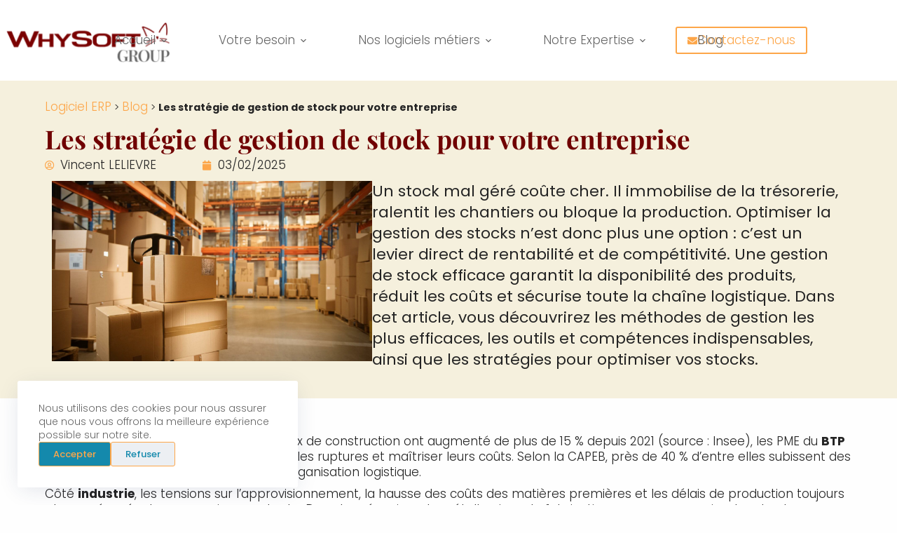

--- FILE ---
content_type: text/html; charset=UTF-8
request_url: https://www.why.eu/strategie-gestion-stocks/
body_size: 43184
content:
<!doctype html>
<html lang="fr-FR">
<head>
	
	<meta charset="UTF-8">
	<meta name="viewport" content="width=device-width, initial-scale=1, maximum-scale=5, viewport-fit=cover">
	<link rel="profile" href="https://gmpg.org/xfn/11">

	<meta name='robots' content='index, follow, max-image-preview:large, max-snippet:-1, max-video-preview:-1' />

<!-- Google Tag Manager for WordPress by gtm4wp.com -->
<script data-cfasync="false" data-pagespeed-no-defer>
	var gtm4wp_datalayer_name = "dataLayer";
	var dataLayer = dataLayer || [];
</script>
<!-- End Google Tag Manager for WordPress by gtm4wp.com -->
	<!-- This site is optimized with the Yoast SEO Premium plugin v26.8 (Yoast SEO v26.8) - https://yoast.com/product/yoast-seo-premium-wordpress/ -->
	<title>Gestion de stock : définition, méthodologie et stratégies existantes</title>
	<meta name="description" content="Identifier les méthodes adaptées aux besoins de votre entreprise est essentiel pour contrôler et optimiser votre chaîne d&#039;approvisionnement." />
	<link rel="canonical" href="https://www.why.eu/strategie-gestion-stocks/" />
	<meta property="og:locale" content="fr_FR" />
	<meta property="og:type" content="article" />
	<meta property="og:title" content="Les stratégie de gestion de stock pour votre entreprise" />
	<meta property="og:description" content="Identifier les méthodes adaptées aux besoins de votre entreprise est essentiel pour contrôler et optimiser votre chaîne d&#039;approvisionnement." />
	<meta property="og:url" content="https://www.why.eu/strategie-gestion-stocks/" />
	<meta property="og:site_name" content="WHYSOFT GROUP" />
	<meta property="article:publisher" content="https://www.facebook.com/ERPWHY" />
	<meta property="article:published_time" content="2025-02-03T11:19:11+00:00" />
	<meta property="article:modified_time" content="2025-08-14T12:32:09+00:00" />
	<meta property="og:image" content="https://www.why.eu/wp-content/uploads/2022/10/quelle-strategie-de-gestion-de-stock-utiliser.jpg" />
	<meta property="og:image:width" content="1920" />
	<meta property="og:image:height" content="1080" />
	<meta property="og:image:type" content="image/jpeg" />
	<meta name="author" content="Vincent LELIEVRE" />
	<meta name="twitter:card" content="summary_large_image" />
	<meta name="twitter:creator" content="@ERPWHY" />
	<meta name="twitter:site" content="@ERPWHY" />
	<meta name="twitter:label1" content="Écrit par" />
	<meta name="twitter:data1" content="Vincent LELIEVRE" />
	<meta name="twitter:label2" content="Durée de lecture estimée" />
	<meta name="twitter:data2" content="13 minutes" />
	<script type="application/ld+json" class="yoast-schema-graph">{"@context":"https://schema.org","@graph":[{"@type":"Article","@id":"https://www.why.eu/strategie-gestion-stocks/#article","isPartOf":{"@id":"https://www.why.eu/strategie-gestion-stocks/"},"author":{"name":"Vincent LELIEVRE","@id":"https://www.why.eu/#/schema/person/414424368e7580dfb66dafab91e56d01"},"headline":"Les stratégie de gestion de stock pour votre entreprise","datePublished":"2025-02-03T11:19:11+00:00","dateModified":"2025-08-14T12:32:09+00:00","mainEntityOfPage":{"@id":"https://www.why.eu/strategie-gestion-stocks/"},"wordCount":2285,"publisher":{"@id":"https://www.why.eu/#organization"},"image":{"@id":"https://www.why.eu/strategie-gestion-stocks/#primaryimage"},"thumbnailUrl":"https://www.why.eu/wp-content/uploads/2022/10/quelle-strategie-de-gestion-de-stock-utiliser.jpg","articleSection":["📦 Stock &amp; Approvisionnement"],"inLanguage":"fr-FR"},{"@type":"WebPage","@id":"https://www.why.eu/strategie-gestion-stocks/","url":"https://www.why.eu/strategie-gestion-stocks/","name":"Gestion de stock : définition, méthodologie et stratégies existantes","isPartOf":{"@id":"https://www.why.eu/#website"},"primaryImageOfPage":{"@id":"https://www.why.eu/strategie-gestion-stocks/#primaryimage"},"image":{"@id":"https://www.why.eu/strategie-gestion-stocks/#primaryimage"},"thumbnailUrl":"https://www.why.eu/wp-content/uploads/2022/10/quelle-strategie-de-gestion-de-stock-utiliser.jpg","datePublished":"2025-02-03T11:19:11+00:00","dateModified":"2025-08-14T12:32:09+00:00","description":"Identifier les méthodes adaptées aux besoins de votre entreprise est essentiel pour contrôler et optimiser votre chaîne d'approvisionnement.","breadcrumb":{"@id":"https://www.why.eu/strategie-gestion-stocks/#breadcrumb"},"inLanguage":"fr-FR","potentialAction":[{"@type":"ReadAction","target":["https://www.why.eu/strategie-gestion-stocks/"]}]},{"@type":"ImageObject","inLanguage":"fr-FR","@id":"https://www.why.eu/strategie-gestion-stocks/#primaryimage","url":"https://www.why.eu/wp-content/uploads/2022/10/quelle-strategie-de-gestion-de-stock-utiliser.jpg","contentUrl":"https://www.why.eu/wp-content/uploads/2022/10/quelle-strategie-de-gestion-de-stock-utiliser.jpg","width":1920,"height":1080,"caption":"Découvrez les meilleures stratégies de gestion des stocks adaptées à votre entreprise pour améliorer l'efficacité de votre chaîne logistique et réduire les coûts."},{"@type":"BreadcrumbList","@id":"https://www.why.eu/strategie-gestion-stocks/#breadcrumb","itemListElement":[{"@type":"ListItem","position":1,"name":"Logiciel ERP","item":"https://www.why.eu/"},{"@type":"ListItem","position":2,"name":"Blog","item":"https://www.why.eu/blog/"},{"@type":"ListItem","position":3,"name":"Les stratégie de gestion de stock pour votre entreprise"}]},{"@type":"WebSite","@id":"https://www.why.eu/#website","url":"https://www.why.eu/","name":"WHYSOFT GROUP","description":"Logiciel ERP pour TPE et PME","publisher":{"@id":"https://www.why.eu/#organization"},"potentialAction":[{"@type":"SearchAction","target":{"@type":"EntryPoint","urlTemplate":"https://www.why.eu/?s={search_term_string}"},"query-input":{"@type":"PropertyValueSpecification","valueRequired":true,"valueName":"search_term_string"}}],"inLanguage":"fr-FR"},{"@type":"Organization","@id":"https://www.why.eu/#organization","name":"Whysoft Group","alternateName":"WSG","url":"https://www.why.eu/","logo":{"@type":"ImageObject","inLanguage":"fr-FR","@id":"https://www.why.eu/#/schema/logo/image/","url":"https://www.why.eu/wp-content/uploads/2024/07/wHYSOFT-GROUP.png","contentUrl":"https://www.why.eu/wp-content/uploads/2024/07/wHYSOFT-GROUP.png","width":500,"height":200,"caption":"Whysoft Group"},"image":{"@id":"https://www.why.eu/#/schema/logo/image/"},"sameAs":["https://www.facebook.com/ERPWHY","https://x.com/ERPWHY","https://www.linkedin.com/company/whysoft-group","https://www.youtube.com/channel/UC57Uphzk0tQ_GUOGd_WQxCg"],"email":"contact@why.eu","telephone":"03 20 54 89 42","legalName":"WHYSOFT GROUP - WSG","foundingDate":"2004-10-01","numberOfEmployees":{"@type":"QuantitativeValue","minValue":"11","maxValue":"50"}},{"@type":"Person","@id":"https://www.why.eu/#/schema/person/414424368e7580dfb66dafab91e56d01","name":"Vincent LELIEVRE","image":{"@type":"ImageObject","inLanguage":"fr-FR","@id":"https://www.why.eu/#/schema/person/image/","url":"https://www.why.eu/wp-content/uploads/gravatars/132a079f6be1f6035f176d0ad52b3709","contentUrl":"https://www.why.eu/wp-content/uploads/gravatars/132a079f6be1f6035f176d0ad52b3709","caption":"Vincent LELIEVRE"},"sameAs":["https://www.linkedin.com/in/vincent-lelievre-6429a51a0/"],"jobTitle":"Marketing","worksFor":"WHYSOFT GROUP","url":"https://www.why.eu/author/vincentlelievrewhy-eu/"}]}</script>
	<!-- / Yoast SEO Premium plugin. -->


<link rel='dns-prefetch' href='//fonts.googleapis.com' />
<link rel="alternate" type="application/rss+xml" title="WHYSOFT GROUP &raquo; Flux" href="https://www.why.eu/feed/" />
<link rel="alternate" type="application/rss+xml" title="WHYSOFT GROUP &raquo; Flux des commentaires" href="https://www.why.eu/comments/feed/" />
<link rel="alternate" type="application/rss+xml" title="WHYSOFT GROUP &raquo; Les stratégie de gestion de stock pour votre entreprise Flux des commentaires" href="https://www.why.eu/strategie-gestion-stocks/feed/" />
<link rel="alternate" title="oEmbed (JSON)" type="application/json+oembed" href="https://www.why.eu/wp-json/oembed/1.0/embed?url=https%3A%2F%2Fwww.why.eu%2Fstrategie-gestion-stocks%2F" />
<link rel="alternate" title="oEmbed (XML)" type="text/xml+oembed" href="https://www.why.eu/wp-json/oembed/1.0/embed?url=https%3A%2F%2Fwww.why.eu%2Fstrategie-gestion-stocks%2F&#038;format=xml" />
<style id='wp-img-auto-sizes-contain-inline-css'>
img:is([sizes=auto i],[sizes^="auto," i]){contain-intrinsic-size:3000px 1500px}
/*# sourceURL=wp-img-auto-sizes-contain-inline-css */
</style>
<link rel='stylesheet' id='blocksy-dynamic-global-css' href='https://www.why.eu/wp-content/uploads/blocksy/css/global.css?ver=63377' media='all' />
<link rel='stylesheet' id='betterdocs-blocks-category-slate-layout-css' href='https://www.why.eu/wp-content/plugins/betterdocs/assets/blocks/category-slate-layout/default.css?ver=4.3.5' media='all' />
<style id='global-styles-inline-css'>
:root{--wp--preset--aspect-ratio--square: 1;--wp--preset--aspect-ratio--4-3: 4/3;--wp--preset--aspect-ratio--3-4: 3/4;--wp--preset--aspect-ratio--3-2: 3/2;--wp--preset--aspect-ratio--2-3: 2/3;--wp--preset--aspect-ratio--16-9: 16/9;--wp--preset--aspect-ratio--9-16: 9/16;--wp--preset--color--black: #000000;--wp--preset--color--cyan-bluish-gray: #abb8c3;--wp--preset--color--white: #ffffff;--wp--preset--color--pale-pink: #f78da7;--wp--preset--color--vivid-red: #cf2e2e;--wp--preset--color--luminous-vivid-orange: #ff6900;--wp--preset--color--luminous-vivid-amber: #fcb900;--wp--preset--color--light-green-cyan: #7bdcb5;--wp--preset--color--vivid-green-cyan: #00d084;--wp--preset--color--pale-cyan-blue: #8ed1fc;--wp--preset--color--vivid-cyan-blue: #0693e3;--wp--preset--color--vivid-purple: #9b51e0;--wp--preset--color--palette-color-1: var(--theme-palette-color-1, #700000);--wp--preset--color--palette-color-2: var(--theme-palette-color-2, #656565);--wp--preset--color--palette-color-3: var(--theme-palette-color-3, #1489ac);--wp--preset--color--palette-color-4: var(--theme-palette-color-4, #FDA649);--wp--preset--color--palette-color-5: var(--theme-palette-color-5, #F5F0DD);--wp--preset--color--palette-color-6: var(--theme-palette-color-6, #f2f5f7);--wp--preset--color--palette-color-7: var(--theme-palette-color-7, #FAFBFC);--wp--preset--color--palette-color-8: var(--theme-palette-color-8, #ffffff);--wp--preset--gradient--vivid-cyan-blue-to-vivid-purple: linear-gradient(135deg,rgb(6,147,227) 0%,rgb(155,81,224) 100%);--wp--preset--gradient--light-green-cyan-to-vivid-green-cyan: linear-gradient(135deg,rgb(122,220,180) 0%,rgb(0,208,130) 100%);--wp--preset--gradient--luminous-vivid-amber-to-luminous-vivid-orange: linear-gradient(135deg,rgb(252,185,0) 0%,rgb(255,105,0) 100%);--wp--preset--gradient--luminous-vivid-orange-to-vivid-red: linear-gradient(135deg,rgb(255,105,0) 0%,rgb(207,46,46) 100%);--wp--preset--gradient--very-light-gray-to-cyan-bluish-gray: linear-gradient(135deg,rgb(238,238,238) 0%,rgb(169,184,195) 100%);--wp--preset--gradient--cool-to-warm-spectrum: linear-gradient(135deg,rgb(74,234,220) 0%,rgb(151,120,209) 20%,rgb(207,42,186) 40%,rgb(238,44,130) 60%,rgb(251,105,98) 80%,rgb(254,248,76) 100%);--wp--preset--gradient--blush-light-purple: linear-gradient(135deg,rgb(255,206,236) 0%,rgb(152,150,240) 100%);--wp--preset--gradient--blush-bordeaux: linear-gradient(135deg,rgb(254,205,165) 0%,rgb(254,45,45) 50%,rgb(107,0,62) 100%);--wp--preset--gradient--luminous-dusk: linear-gradient(135deg,rgb(255,203,112) 0%,rgb(199,81,192) 50%,rgb(65,88,208) 100%);--wp--preset--gradient--pale-ocean: linear-gradient(135deg,rgb(255,245,203) 0%,rgb(182,227,212) 50%,rgb(51,167,181) 100%);--wp--preset--gradient--electric-grass: linear-gradient(135deg,rgb(202,248,128) 0%,rgb(113,206,126) 100%);--wp--preset--gradient--midnight: linear-gradient(135deg,rgb(2,3,129) 0%,rgb(40,116,252) 100%);--wp--preset--gradient--juicy-peach: linear-gradient(to right, #ffecd2 0%, #fcb69f 100%);--wp--preset--gradient--young-passion: linear-gradient(to right, #ff8177 0%, #ff867a 0%, #ff8c7f 21%, #f99185 52%, #cf556c 78%, #b12a5b 100%);--wp--preset--gradient--true-sunset: linear-gradient(to right, #fa709a 0%, #fee140 100%);--wp--preset--gradient--morpheus-den: linear-gradient(to top, #30cfd0 0%, #330867 100%);--wp--preset--gradient--plum-plate: linear-gradient(135deg, #667eea 0%, #764ba2 100%);--wp--preset--gradient--aqua-splash: linear-gradient(15deg, #13547a 0%, #80d0c7 100%);--wp--preset--gradient--love-kiss: linear-gradient(to top, #ff0844 0%, #ffb199 100%);--wp--preset--gradient--new-retrowave: linear-gradient(to top, #3b41c5 0%, #a981bb 49%, #ffc8a9 100%);--wp--preset--gradient--plum-bath: linear-gradient(to top, #cc208e 0%, #6713d2 100%);--wp--preset--gradient--high-flight: linear-gradient(to right, #0acffe 0%, #495aff 100%);--wp--preset--gradient--teen-party: linear-gradient(-225deg, #FF057C 0%, #8D0B93 50%, #321575 100%);--wp--preset--gradient--fabled-sunset: linear-gradient(-225deg, #231557 0%, #44107A 29%, #FF1361 67%, #FFF800 100%);--wp--preset--gradient--arielle-smile: radial-gradient(circle 248px at center, #16d9e3 0%, #30c7ec 47%, #46aef7 100%);--wp--preset--gradient--itmeo-branding: linear-gradient(180deg, #2af598 0%, #009efd 100%);--wp--preset--gradient--deep-blue: linear-gradient(to right, #6a11cb 0%, #2575fc 100%);--wp--preset--gradient--strong-bliss: linear-gradient(to right, #f78ca0 0%, #f9748f 19%, #fd868c 60%, #fe9a8b 100%);--wp--preset--gradient--sweet-period: linear-gradient(to top, #3f51b1 0%, #5a55ae 13%, #7b5fac 25%, #8f6aae 38%, #a86aa4 50%, #cc6b8e 62%, #f18271 75%, #f3a469 87%, #f7c978 100%);--wp--preset--gradient--purple-division: linear-gradient(to top, #7028e4 0%, #e5b2ca 100%);--wp--preset--gradient--cold-evening: linear-gradient(to top, #0c3483 0%, #a2b6df 100%, #6b8cce 100%, #a2b6df 100%);--wp--preset--gradient--mountain-rock: linear-gradient(to right, #868f96 0%, #596164 100%);--wp--preset--gradient--desert-hump: linear-gradient(to top, #c79081 0%, #dfa579 100%);--wp--preset--gradient--ethernal-constance: linear-gradient(to top, #09203f 0%, #537895 100%);--wp--preset--gradient--happy-memories: linear-gradient(-60deg, #ff5858 0%, #f09819 100%);--wp--preset--gradient--grown-early: linear-gradient(to top, #0ba360 0%, #3cba92 100%);--wp--preset--gradient--morning-salad: linear-gradient(-225deg, #B7F8DB 0%, #50A7C2 100%);--wp--preset--gradient--night-call: linear-gradient(-225deg, #AC32E4 0%, #7918F2 48%, #4801FF 100%);--wp--preset--gradient--mind-crawl: linear-gradient(-225deg, #473B7B 0%, #3584A7 51%, #30D2BE 100%);--wp--preset--gradient--angel-care: linear-gradient(-225deg, #FFE29F 0%, #FFA99F 48%, #FF719A 100%);--wp--preset--gradient--juicy-cake: linear-gradient(to top, #e14fad 0%, #f9d423 100%);--wp--preset--gradient--rich-metal: linear-gradient(to right, #d7d2cc 0%, #304352 100%);--wp--preset--gradient--mole-hall: linear-gradient(-20deg, #616161 0%, #9bc5c3 100%);--wp--preset--gradient--cloudy-knoxville: linear-gradient(120deg, #fdfbfb 0%, #ebedee 100%);--wp--preset--gradient--soft-grass: linear-gradient(to top, #c1dfc4 0%, #deecdd 100%);--wp--preset--gradient--saint-petersburg: linear-gradient(135deg, #f5f7fa 0%, #c3cfe2 100%);--wp--preset--gradient--everlasting-sky: linear-gradient(135deg, #fdfcfb 0%, #e2d1c3 100%);--wp--preset--gradient--kind-steel: linear-gradient(-20deg, #e9defa 0%, #fbfcdb 100%);--wp--preset--gradient--over-sun: linear-gradient(60deg, #abecd6 0%, #fbed96 100%);--wp--preset--gradient--premium-white: linear-gradient(to top, #d5d4d0 0%, #d5d4d0 1%, #eeeeec 31%, #efeeec 75%, #e9e9e7 100%);--wp--preset--gradient--clean-mirror: linear-gradient(45deg, #93a5cf 0%, #e4efe9 100%);--wp--preset--gradient--wild-apple: linear-gradient(to top, #d299c2 0%, #fef9d7 100%);--wp--preset--gradient--snow-again: linear-gradient(to top, #e6e9f0 0%, #eef1f5 100%);--wp--preset--gradient--confident-cloud: linear-gradient(to top, #dad4ec 0%, #dad4ec 1%, #f3e7e9 100%);--wp--preset--gradient--glass-water: linear-gradient(to top, #dfe9f3 0%, white 100%);--wp--preset--gradient--perfect-white: linear-gradient(-225deg, #E3FDF5 0%, #FFE6FA 100%);--wp--preset--font-size--small: 13px;--wp--preset--font-size--medium: 20px;--wp--preset--font-size--large: clamp(22px, 1.375rem + ((1vw - 3.2px) * 0.625), 30px);--wp--preset--font-size--x-large: clamp(30px, 1.875rem + ((1vw - 3.2px) * 1.563), 50px);--wp--preset--font-size--xx-large: clamp(45px, 2.813rem + ((1vw - 3.2px) * 2.734), 80px);--wp--preset--spacing--20: 0.44rem;--wp--preset--spacing--30: 0.67rem;--wp--preset--spacing--40: 1rem;--wp--preset--spacing--50: 1.5rem;--wp--preset--spacing--60: 2.25rem;--wp--preset--spacing--70: 3.38rem;--wp--preset--spacing--80: 5.06rem;--wp--preset--shadow--natural: 6px 6px 9px rgba(0, 0, 0, 0.2);--wp--preset--shadow--deep: 12px 12px 50px rgba(0, 0, 0, 0.4);--wp--preset--shadow--sharp: 6px 6px 0px rgba(0, 0, 0, 0.2);--wp--preset--shadow--outlined: 6px 6px 0px -3px rgb(255, 255, 255), 6px 6px rgb(0, 0, 0);--wp--preset--shadow--crisp: 6px 6px 0px rgb(0, 0, 0);}:root { --wp--style--global--content-size: var(--theme-block-max-width);--wp--style--global--wide-size: var(--theme-block-wide-max-width); }:where(body) { margin: 0; }.wp-site-blocks > .alignleft { float: left; margin-right: 2em; }.wp-site-blocks > .alignright { float: right; margin-left: 2em; }.wp-site-blocks > .aligncenter { justify-content: center; margin-left: auto; margin-right: auto; }:where(.wp-site-blocks) > * { margin-block-start: var(--theme-content-spacing); margin-block-end: 0; }:where(.wp-site-blocks) > :first-child { margin-block-start: 0; }:where(.wp-site-blocks) > :last-child { margin-block-end: 0; }:root { --wp--style--block-gap: var(--theme-content-spacing); }:root :where(.is-layout-flow) > :first-child{margin-block-start: 0;}:root :where(.is-layout-flow) > :last-child{margin-block-end: 0;}:root :where(.is-layout-flow) > *{margin-block-start: var(--theme-content-spacing);margin-block-end: 0;}:root :where(.is-layout-constrained) > :first-child{margin-block-start: 0;}:root :where(.is-layout-constrained) > :last-child{margin-block-end: 0;}:root :where(.is-layout-constrained) > *{margin-block-start: var(--theme-content-spacing);margin-block-end: 0;}:root :where(.is-layout-flex){gap: var(--theme-content-spacing);}:root :where(.is-layout-grid){gap: var(--theme-content-spacing);}.is-layout-flow > .alignleft{float: left;margin-inline-start: 0;margin-inline-end: 2em;}.is-layout-flow > .alignright{float: right;margin-inline-start: 2em;margin-inline-end: 0;}.is-layout-flow > .aligncenter{margin-left: auto !important;margin-right: auto !important;}.is-layout-constrained > .alignleft{float: left;margin-inline-start: 0;margin-inline-end: 2em;}.is-layout-constrained > .alignright{float: right;margin-inline-start: 2em;margin-inline-end: 0;}.is-layout-constrained > .aligncenter{margin-left: auto !important;margin-right: auto !important;}.is-layout-constrained > :where(:not(.alignleft):not(.alignright):not(.alignfull)){max-width: var(--wp--style--global--content-size);margin-left: auto !important;margin-right: auto !important;}.is-layout-constrained > .alignwide{max-width: var(--wp--style--global--wide-size);}body .is-layout-flex{display: flex;}.is-layout-flex{flex-wrap: wrap;align-items: center;}.is-layout-flex > :is(*, div){margin: 0;}body .is-layout-grid{display: grid;}.is-layout-grid > :is(*, div){margin: 0;}body{padding-top: 0px;padding-right: 0px;padding-bottom: 0px;padding-left: 0px;}:root :where(.wp-element-button, .wp-block-button__link){font-style: inherit;font-weight: inherit;letter-spacing: inherit;text-transform: inherit;}.has-black-color{color: var(--wp--preset--color--black) !important;}.has-cyan-bluish-gray-color{color: var(--wp--preset--color--cyan-bluish-gray) !important;}.has-white-color{color: var(--wp--preset--color--white) !important;}.has-pale-pink-color{color: var(--wp--preset--color--pale-pink) !important;}.has-vivid-red-color{color: var(--wp--preset--color--vivid-red) !important;}.has-luminous-vivid-orange-color{color: var(--wp--preset--color--luminous-vivid-orange) !important;}.has-luminous-vivid-amber-color{color: var(--wp--preset--color--luminous-vivid-amber) !important;}.has-light-green-cyan-color{color: var(--wp--preset--color--light-green-cyan) !important;}.has-vivid-green-cyan-color{color: var(--wp--preset--color--vivid-green-cyan) !important;}.has-pale-cyan-blue-color{color: var(--wp--preset--color--pale-cyan-blue) !important;}.has-vivid-cyan-blue-color{color: var(--wp--preset--color--vivid-cyan-blue) !important;}.has-vivid-purple-color{color: var(--wp--preset--color--vivid-purple) !important;}.has-palette-color-1-color{color: var(--wp--preset--color--palette-color-1) !important;}.has-palette-color-2-color{color: var(--wp--preset--color--palette-color-2) !important;}.has-palette-color-3-color{color: var(--wp--preset--color--palette-color-3) !important;}.has-palette-color-4-color{color: var(--wp--preset--color--palette-color-4) !important;}.has-palette-color-5-color{color: var(--wp--preset--color--palette-color-5) !important;}.has-palette-color-6-color{color: var(--wp--preset--color--palette-color-6) !important;}.has-palette-color-7-color{color: var(--wp--preset--color--palette-color-7) !important;}.has-palette-color-8-color{color: var(--wp--preset--color--palette-color-8) !important;}.has-black-background-color{background-color: var(--wp--preset--color--black) !important;}.has-cyan-bluish-gray-background-color{background-color: var(--wp--preset--color--cyan-bluish-gray) !important;}.has-white-background-color{background-color: var(--wp--preset--color--white) !important;}.has-pale-pink-background-color{background-color: var(--wp--preset--color--pale-pink) !important;}.has-vivid-red-background-color{background-color: var(--wp--preset--color--vivid-red) !important;}.has-luminous-vivid-orange-background-color{background-color: var(--wp--preset--color--luminous-vivid-orange) !important;}.has-luminous-vivid-amber-background-color{background-color: var(--wp--preset--color--luminous-vivid-amber) !important;}.has-light-green-cyan-background-color{background-color: var(--wp--preset--color--light-green-cyan) !important;}.has-vivid-green-cyan-background-color{background-color: var(--wp--preset--color--vivid-green-cyan) !important;}.has-pale-cyan-blue-background-color{background-color: var(--wp--preset--color--pale-cyan-blue) !important;}.has-vivid-cyan-blue-background-color{background-color: var(--wp--preset--color--vivid-cyan-blue) !important;}.has-vivid-purple-background-color{background-color: var(--wp--preset--color--vivid-purple) !important;}.has-palette-color-1-background-color{background-color: var(--wp--preset--color--palette-color-1) !important;}.has-palette-color-2-background-color{background-color: var(--wp--preset--color--palette-color-2) !important;}.has-palette-color-3-background-color{background-color: var(--wp--preset--color--palette-color-3) !important;}.has-palette-color-4-background-color{background-color: var(--wp--preset--color--palette-color-4) !important;}.has-palette-color-5-background-color{background-color: var(--wp--preset--color--palette-color-5) !important;}.has-palette-color-6-background-color{background-color: var(--wp--preset--color--palette-color-6) !important;}.has-palette-color-7-background-color{background-color: var(--wp--preset--color--palette-color-7) !important;}.has-palette-color-8-background-color{background-color: var(--wp--preset--color--palette-color-8) !important;}.has-black-border-color{border-color: var(--wp--preset--color--black) !important;}.has-cyan-bluish-gray-border-color{border-color: var(--wp--preset--color--cyan-bluish-gray) !important;}.has-white-border-color{border-color: var(--wp--preset--color--white) !important;}.has-pale-pink-border-color{border-color: var(--wp--preset--color--pale-pink) !important;}.has-vivid-red-border-color{border-color: var(--wp--preset--color--vivid-red) !important;}.has-luminous-vivid-orange-border-color{border-color: var(--wp--preset--color--luminous-vivid-orange) !important;}.has-luminous-vivid-amber-border-color{border-color: var(--wp--preset--color--luminous-vivid-amber) !important;}.has-light-green-cyan-border-color{border-color: var(--wp--preset--color--light-green-cyan) !important;}.has-vivid-green-cyan-border-color{border-color: var(--wp--preset--color--vivid-green-cyan) !important;}.has-pale-cyan-blue-border-color{border-color: var(--wp--preset--color--pale-cyan-blue) !important;}.has-vivid-cyan-blue-border-color{border-color: var(--wp--preset--color--vivid-cyan-blue) !important;}.has-vivid-purple-border-color{border-color: var(--wp--preset--color--vivid-purple) !important;}.has-palette-color-1-border-color{border-color: var(--wp--preset--color--palette-color-1) !important;}.has-palette-color-2-border-color{border-color: var(--wp--preset--color--palette-color-2) !important;}.has-palette-color-3-border-color{border-color: var(--wp--preset--color--palette-color-3) !important;}.has-palette-color-4-border-color{border-color: var(--wp--preset--color--palette-color-4) !important;}.has-palette-color-5-border-color{border-color: var(--wp--preset--color--palette-color-5) !important;}.has-palette-color-6-border-color{border-color: var(--wp--preset--color--palette-color-6) !important;}.has-palette-color-7-border-color{border-color: var(--wp--preset--color--palette-color-7) !important;}.has-palette-color-8-border-color{border-color: var(--wp--preset--color--palette-color-8) !important;}.has-vivid-cyan-blue-to-vivid-purple-gradient-background{background: var(--wp--preset--gradient--vivid-cyan-blue-to-vivid-purple) !important;}.has-light-green-cyan-to-vivid-green-cyan-gradient-background{background: var(--wp--preset--gradient--light-green-cyan-to-vivid-green-cyan) !important;}.has-luminous-vivid-amber-to-luminous-vivid-orange-gradient-background{background: var(--wp--preset--gradient--luminous-vivid-amber-to-luminous-vivid-orange) !important;}.has-luminous-vivid-orange-to-vivid-red-gradient-background{background: var(--wp--preset--gradient--luminous-vivid-orange-to-vivid-red) !important;}.has-very-light-gray-to-cyan-bluish-gray-gradient-background{background: var(--wp--preset--gradient--very-light-gray-to-cyan-bluish-gray) !important;}.has-cool-to-warm-spectrum-gradient-background{background: var(--wp--preset--gradient--cool-to-warm-spectrum) !important;}.has-blush-light-purple-gradient-background{background: var(--wp--preset--gradient--blush-light-purple) !important;}.has-blush-bordeaux-gradient-background{background: var(--wp--preset--gradient--blush-bordeaux) !important;}.has-luminous-dusk-gradient-background{background: var(--wp--preset--gradient--luminous-dusk) !important;}.has-pale-ocean-gradient-background{background: var(--wp--preset--gradient--pale-ocean) !important;}.has-electric-grass-gradient-background{background: var(--wp--preset--gradient--electric-grass) !important;}.has-midnight-gradient-background{background: var(--wp--preset--gradient--midnight) !important;}.has-juicy-peach-gradient-background{background: var(--wp--preset--gradient--juicy-peach) !important;}.has-young-passion-gradient-background{background: var(--wp--preset--gradient--young-passion) !important;}.has-true-sunset-gradient-background{background: var(--wp--preset--gradient--true-sunset) !important;}.has-morpheus-den-gradient-background{background: var(--wp--preset--gradient--morpheus-den) !important;}.has-plum-plate-gradient-background{background: var(--wp--preset--gradient--plum-plate) !important;}.has-aqua-splash-gradient-background{background: var(--wp--preset--gradient--aqua-splash) !important;}.has-love-kiss-gradient-background{background: var(--wp--preset--gradient--love-kiss) !important;}.has-new-retrowave-gradient-background{background: var(--wp--preset--gradient--new-retrowave) !important;}.has-plum-bath-gradient-background{background: var(--wp--preset--gradient--plum-bath) !important;}.has-high-flight-gradient-background{background: var(--wp--preset--gradient--high-flight) !important;}.has-teen-party-gradient-background{background: var(--wp--preset--gradient--teen-party) !important;}.has-fabled-sunset-gradient-background{background: var(--wp--preset--gradient--fabled-sunset) !important;}.has-arielle-smile-gradient-background{background: var(--wp--preset--gradient--arielle-smile) !important;}.has-itmeo-branding-gradient-background{background: var(--wp--preset--gradient--itmeo-branding) !important;}.has-deep-blue-gradient-background{background: var(--wp--preset--gradient--deep-blue) !important;}.has-strong-bliss-gradient-background{background: var(--wp--preset--gradient--strong-bliss) !important;}.has-sweet-period-gradient-background{background: var(--wp--preset--gradient--sweet-period) !important;}.has-purple-division-gradient-background{background: var(--wp--preset--gradient--purple-division) !important;}.has-cold-evening-gradient-background{background: var(--wp--preset--gradient--cold-evening) !important;}.has-mountain-rock-gradient-background{background: var(--wp--preset--gradient--mountain-rock) !important;}.has-desert-hump-gradient-background{background: var(--wp--preset--gradient--desert-hump) !important;}.has-ethernal-constance-gradient-background{background: var(--wp--preset--gradient--ethernal-constance) !important;}.has-happy-memories-gradient-background{background: var(--wp--preset--gradient--happy-memories) !important;}.has-grown-early-gradient-background{background: var(--wp--preset--gradient--grown-early) !important;}.has-morning-salad-gradient-background{background: var(--wp--preset--gradient--morning-salad) !important;}.has-night-call-gradient-background{background: var(--wp--preset--gradient--night-call) !important;}.has-mind-crawl-gradient-background{background: var(--wp--preset--gradient--mind-crawl) !important;}.has-angel-care-gradient-background{background: var(--wp--preset--gradient--angel-care) !important;}.has-juicy-cake-gradient-background{background: var(--wp--preset--gradient--juicy-cake) !important;}.has-rich-metal-gradient-background{background: var(--wp--preset--gradient--rich-metal) !important;}.has-mole-hall-gradient-background{background: var(--wp--preset--gradient--mole-hall) !important;}.has-cloudy-knoxville-gradient-background{background: var(--wp--preset--gradient--cloudy-knoxville) !important;}.has-soft-grass-gradient-background{background: var(--wp--preset--gradient--soft-grass) !important;}.has-saint-petersburg-gradient-background{background: var(--wp--preset--gradient--saint-petersburg) !important;}.has-everlasting-sky-gradient-background{background: var(--wp--preset--gradient--everlasting-sky) !important;}.has-kind-steel-gradient-background{background: var(--wp--preset--gradient--kind-steel) !important;}.has-over-sun-gradient-background{background: var(--wp--preset--gradient--over-sun) !important;}.has-premium-white-gradient-background{background: var(--wp--preset--gradient--premium-white) !important;}.has-clean-mirror-gradient-background{background: var(--wp--preset--gradient--clean-mirror) !important;}.has-wild-apple-gradient-background{background: var(--wp--preset--gradient--wild-apple) !important;}.has-snow-again-gradient-background{background: var(--wp--preset--gradient--snow-again) !important;}.has-confident-cloud-gradient-background{background: var(--wp--preset--gradient--confident-cloud) !important;}.has-glass-water-gradient-background{background: var(--wp--preset--gradient--glass-water) !important;}.has-perfect-white-gradient-background{background: var(--wp--preset--gradient--perfect-white) !important;}.has-small-font-size{font-size: var(--wp--preset--font-size--small) !important;}.has-medium-font-size{font-size: var(--wp--preset--font-size--medium) !important;}.has-large-font-size{font-size: var(--wp--preset--font-size--large) !important;}.has-x-large-font-size{font-size: var(--wp--preset--font-size--x-large) !important;}.has-xx-large-font-size{font-size: var(--wp--preset--font-size--xx-large) !important;}
:root :where(.wp-block-pullquote){font-size: clamp(0.984em, 0.984rem + ((1vw - 0.2em) * 0.645), 1.5em);line-height: 1.6;}
/*# sourceURL=global-styles-inline-css */
</style>
<link rel='stylesheet' id='theme-my-login-css' href='https://www.why.eu/wp-content/plugins/theme-my-login/assets/styles/theme-my-login.min.css?ver=7.1.14' media='all' />
<link rel='stylesheet' id='fontawesome-css' href='https://www.why.eu/wp-content/plugins/wp-user-profile-avatar/assets/lib/fontawesome/all.css?ver=4.4.0' media='all' />
<link rel='stylesheet' id='buttons-css' href='https://www.why.eu/wp-includes/css/buttons.min.css?ver=8cbe2e' media='all' />
<link rel='stylesheet' id='dashicons-css' href='https://www.why.eu/wp-includes/css/dashicons.min.css?ver=8cbe2e' media='all' />
<link rel='stylesheet' id='mediaelement-css' href='https://www.why.eu/wp-includes/js/mediaelement/mediaelementplayer-legacy.min.css?ver=4.2.17' media='all' />
<link rel='stylesheet' id='wp-mediaelement-css' href='https://www.why.eu/wp-includes/js/mediaelement/wp-mediaelement.min.css?ver=8cbe2e' media='all' />
<link rel='stylesheet' id='media-views-css' href='https://www.why.eu/wp-includes/css/media-views.min.css?ver=8cbe2e' media='all' />
<link rel='stylesheet' id='imgareaselect-css' href='https://www.why.eu/wp-includes/js/imgareaselect/imgareaselect.css?ver=0.9.8' media='all' />
<link rel='stylesheet' id='wp-user-profile-avatar-frontend-css' href='https://www.why.eu/wp-content/plugins/wp-user-profile-avatar/assets/css/frontend.min.css?ver=1.0.6' media='all' />
<link rel='stylesheet' id='htmega-pro-global-style-css' href='https://www.why.eu/wp-content/plugins/htmega-pro/assets/css/htmega-pro-global-style.css?ver=1.9.6' media='all' />
<link rel='stylesheet' id='htbbootstrap-css' href='https://www.why.eu/wp-content/plugins/ht-mega-for-elementor/assets/css/htbbootstrap.css?ver=3.0.5' media='all' />
<link rel='stylesheet' id='font-awesome-css' href='https://www.why.eu/wp-content/plugins/elementor/assets/lib/font-awesome/css/font-awesome.min.css?ver=4.7.0' media='all' />
<link rel='stylesheet' id='htmega-animation-css' href='https://www.why.eu/wp-content/plugins/ht-mega-for-elementor/assets/css/animation.css?ver=3.0.5' media='all' />
<link rel='stylesheet' id='htmega-keyframes-css' href='https://www.why.eu/wp-content/plugins/ht-mega-for-elementor/assets/css/htmega-keyframes.css?ver=3.0.5' media='all' />
<link rel='stylesheet' id='htmega-global-style-min-css' href='https://www.why.eu/wp-content/plugins/ht-mega-for-elementor/assets/css/htmega-global-style.min.css?ver=3.0.5' media='all' />
<link rel='stylesheet' id='htbuilder-main-css' href='https://www.why.eu/wp-content/plugins/ht-mega-for-elementor/assets/extensions/ht-builder/css/htbuilder.css?ver=3.0.5' media='all' />
<link rel='stylesheet' id='blocksy-fonts-font-source-google-css' href='https://fonts.googleapis.com/css2?family=Poppins:wght@300;400;500;600;700&#038;family=Playfair%20Display:wght@700&#038;display=swap' media='all' />
<link rel='stylesheet' id='ct-main-styles-css' href='https://www.why.eu/wp-content/themes/blocksy/static/bundle/main.min.css?ver=2.1.25' media='all' />
<link rel='stylesheet' id='ct-page-title-styles-css' href='https://www.why.eu/wp-content/themes/blocksy/static/bundle/page-title.min.css?ver=2.1.25' media='all' />
<link rel='stylesheet' id='ct-author-box-styles-css' href='https://www.why.eu/wp-content/themes/blocksy/static/bundle/author-box.min.css?ver=2.1.25' media='all' />
<link rel='stylesheet' id='ct-posts-nav-styles-css' href='https://www.why.eu/wp-content/themes/blocksy/static/bundle/posts-nav.min.css?ver=2.1.25' media='all' />
<link rel='stylesheet' id='ct-elementor-styles-css' href='https://www.why.eu/wp-content/themes/blocksy/static/bundle/elementor-frontend.min.css?ver=2.1.25' media='all' />
<link rel='stylesheet' id='ct-share-box-styles-css' href='https://www.why.eu/wp-content/themes/blocksy/static/bundle/share-box.min.css?ver=2.1.25' media='all' />
<link rel='stylesheet' id='betterdocs-elementor-editor-css' href='https://www.why.eu/wp-content/plugins/betterdocs/assets/elementor/css/betterdocs-el-edit.css?ver=4.3.5' media='all' />
<link rel='stylesheet' id='elementor-frontend-css' href='https://www.why.eu/wp-content/plugins/elementor/assets/css/frontend.min.css?ver=3.34.3' media='all' />
<link rel='stylesheet' id='widget-breadcrumbs-css' href='https://www.why.eu/wp-content/plugins/elementor-pro/assets/css/widget-breadcrumbs.min.css?ver=3.34.3' media='all' />
<link rel='stylesheet' id='widget-heading-css' href='https://www.why.eu/wp-content/plugins/elementor/assets/css/widget-heading.min.css?ver=3.34.3' media='all' />
<link rel='stylesheet' id='widget-post-info-css' href='https://www.why.eu/wp-content/plugins/elementor-pro/assets/css/widget-post-info.min.css?ver=3.34.3' media='all' />
<link rel='stylesheet' id='widget-icon-list-css' href='https://www.why.eu/wp-content/plugins/elementor/assets/css/widget-icon-list.min.css?ver=3.34.3' media='all' />
<link rel='stylesheet' id='elementor-icons-shared-0-css' href='https://www.why.eu/wp-content/plugins/elementor/assets/lib/font-awesome/css/fontawesome.min.css?ver=5.15.3' media='all' />
<link rel='stylesheet' id='elementor-icons-fa-regular-css' href='https://www.why.eu/wp-content/plugins/elementor/assets/lib/font-awesome/css/regular.min.css?ver=5.15.3' media='all' />
<link rel='stylesheet' id='elementor-icons-fa-solid-css' href='https://www.why.eu/wp-content/plugins/elementor/assets/lib/font-awesome/css/solid.min.css?ver=5.15.3' media='all' />
<link rel='stylesheet' id='widget-image-css' href='https://www.why.eu/wp-content/plugins/elementor/assets/css/widget-image.min.css?ver=3.34.3' media='all' />
<link rel='stylesheet' id='elementor-icons-css' href='https://www.why.eu/wp-content/plugins/elementor/assets/lib/eicons/css/elementor-icons.min.css?ver=5.46.0' media='all' />
<link rel='stylesheet' id='elementor-post-11227-css' href='https://www.why.eu/wp-content/uploads/elementor/css/post-11227.css?ver=1769490057' media='all' />
<link rel='stylesheet' id='font-awesome-5-all-css' href='https://www.why.eu/wp-content/plugins/elementor/assets/lib/font-awesome/css/all.min.css?ver=3.34.3' media='all' />
<link rel='stylesheet' id='font-awesome-4-shim-css' href='https://www.why.eu/wp-content/plugins/elementor/assets/lib/font-awesome/css/v4-shims.min.css?ver=3.34.3' media='all' />
<link rel='stylesheet' id='widget-share-buttons-css' href='https://www.why.eu/wp-content/plugins/elementor-pro/assets/css/widget-share-buttons.min.css?ver=3.34.3' media='all' />
<link rel='stylesheet' id='e-apple-webkit-css' href='https://www.why.eu/wp-content/plugins/elementor/assets/css/conditionals/apple-webkit.min.css?ver=3.34.3' media='all' />
<link rel='stylesheet' id='elementor-icons-fa-brands-css' href='https://www.why.eu/wp-content/plugins/elementor/assets/lib/font-awesome/css/brands.min.css?ver=5.15.3' media='all' />
<link rel='stylesheet' id='widget-posts-css' href='https://www.why.eu/wp-content/plugins/elementor-pro/assets/css/widget-posts.min.css?ver=3.34.3' media='all' />
<link rel='stylesheet' id='widget-icon-box-css' href='https://www.why.eu/wp-content/plugins/elementor/assets/css/widget-icon-box.min.css?ver=3.34.3' media='all' />
<link rel='stylesheet' id='widget-spacer-css' href='https://www.why.eu/wp-content/plugins/elementor/assets/css/widget-spacer.min.css?ver=3.34.3' media='all' />
<link rel='stylesheet' id='elementor-post-22306-css' href='https://www.why.eu/wp-content/uploads/elementor/css/post-22306.css?ver=1769490574' media='all' />
<link rel='stylesheet' id='elementor-post-56927-css' href='https://www.why.eu/wp-content/uploads/elementor/css/post-56927.css?ver=1769490057' media='all' />
<link rel='stylesheet' id='htmega-menu-css' href='https://www.why.eu/wp-content/plugins/ht-mega-for-elementor/assets/extensions/ht-menu/css/mega-menu-style.css?ver=3.0.5' media='all' />
<style id='htmega-menu-inline-css'>

            
            
            
                .htmega-menu-container .sub-menu{
                    width: 200px;
                }
            
            
            
            
            
            
            
/*# sourceURL=htmega-menu-inline-css */
</style>
<link rel='stylesheet' id='sib-front-css-css' href='https://www.why.eu/wp-content/plugins/mailin/css/mailin-front.css?ver=8cbe2e' media='all' />
<link rel='stylesheet' id='elementor-gf-local-playfairdisplay-css' href='https://www.why.eu/wp-content/uploads/elementor/google-fonts/css/playfairdisplay.css?ver=1742423922' media='all' />
<link rel='stylesheet' id='elementor-gf-local-roboto-css' href='https://www.why.eu/wp-content/uploads/elementor/google-fonts/css/roboto.css?ver=1742423928' media='all' />
<link rel='stylesheet' id='elementor-gf-local-poppins-css' href='https://www.why.eu/wp-content/uploads/elementor/google-fonts/css/poppins.css?ver=1742423929' media='all' />
<script src="https://www.why.eu/wp-includes/js/jquery/jquery.min.js?ver=3.7.1" id="jquery-core-js"></script>
<script src="https://www.why.eu/wp-includes/js/jquery/jquery-migrate.min.js?ver=3.4.1" id="jquery-migrate-js"></script>
<script id="utils-js-extra">
var userSettings = {"url":"/","uid":"0","time":"1769534416","secure":"1"};
//# sourceURL=utils-js-extra
</script>
<script src="https://www.why.eu/wp-includes/js/utils.min.js?ver=8cbe2e" id="utils-js"></script>
<script src="https://www.why.eu/wp-includes/js/plupload/moxie.min.js?ver=1.3.5.1" id="moxiejs-js"></script>
<script src="https://www.why.eu/wp-includes/js/plupload/plupload.min.js?ver=2.1.9" id="plupload-js"></script>
<script src="https://www.why.eu/wp-content/plugins/elementor/assets/lib/font-awesome/js/v4-shims.min.js?ver=3.34.3" id="font-awesome-4-shim-js"></script>
<script src="https://www.why.eu/wp-content/plugins/ht-mega-for-elementor/assets/extensions/ht-menu/js/htmegamenu-main.js?ver=8cbe2e" id="htmegamenu-main-js"></script>
<script id="sib-front-js-js-extra">
var sibErrMsg = {"invalidMail":"Veuillez entrer une adresse e-mail valide.","requiredField":"Veuillez compl\u00e9ter les champs obligatoires.","invalidDateFormat":"Veuillez entrer une date valide.","invalidSMSFormat":"Veuillez entrer une num\u00e9ro de t\u00e9l\u00e9phone valide."};
var ajax_sib_front_object = {"ajax_url":"https://www.why.eu/wp-admin/admin-ajax.php","ajax_nonce":"8b04da0937","flag_url":"https://www.why.eu/wp-content/plugins/mailin/img/flags/"};
//# sourceURL=sib-front-js-js-extra
</script>
<script src="https://www.why.eu/wp-content/plugins/mailin/js/mailin-front.js?ver=1768712411" id="sib-front-js-js"></script>
<link rel="https://api.w.org/" href="https://www.why.eu/wp-json/" /><link rel="alternate" title="JSON" type="application/json" href="https://www.why.eu/wp-json/wp/v2/posts/22306" /><link rel="EditURI" type="application/rsd+xml" title="RSD" href="https://www.why.eu/xmlrpc.php?rsd" />

<link rel='shortlink' href='https://www.why.eu/?p=22306' />
<link rel="preconnect" href="https://fonts.gstatic.com/" crossorigin /><link rel="preconnect" href="https://fonts.googleapis.com/" crossorigin />
<!-- Google Tag Manager for WordPress by gtm4wp.com -->
<!-- GTM Container placement set to manual -->
<script data-cfasync="false" data-pagespeed-no-defer>
	var dataLayer_content = {"pagePostType":"post","pagePostType2":"single-post","pageCategory":["gestion-stock-achats"],"pagePostAuthor":"Vincent LELIEVRE"};
	dataLayer.push( dataLayer_content );
</script>
<script data-cfasync="false" data-pagespeed-no-defer>
(function(w,d,s,l,i){w[l]=w[l]||[];w[l].push({'gtm.start':
new Date().getTime(),event:'gtm.js'});var f=d.getElementsByTagName(s)[0],
j=d.createElement(s),dl=l!='dataLayer'?'&l='+l:'';j.async=true;j.src=
'//www.googletagmanager.com/gtm.js?id='+i+dl;f.parentNode.insertBefore(j,f);
})(window,document,'script','dataLayer','GTM-P8TTK2Z');
</script>
<!-- End Google Tag Manager for WordPress by gtm4wp.com --><noscript><link rel='stylesheet' href='https://www.why.eu/wp-content/themes/blocksy/static/bundle/no-scripts.min.css' type='text/css'></noscript>
<meta name="generator" content="Elementor 3.34.3; features: additional_custom_breakpoints; settings: css_print_method-external, google_font-enabled, font_display-auto">
<style>.recentcomments a{display:inline !important;padding:0 !important;margin:0 !important;}</style><script type="text/javascript" src="https://cdn.brevo.com/js/sdk-loader.js" async></script>
<script type="text/javascript">
  window.Brevo = window.Brevo || [];
  window.Brevo.push(['init', {"client_key":"pxucpo1oqncqq61z0vkpkab0","email_id":null,"push":{"customDomain":"https:\/\/www.why.eu\/wp-content\/plugins\/mailin\/"},"service_worker_url":"sw.js?key=${key}","frame_url":"brevo-frame.html"}]);
</script>			<style>
				.e-con.e-parent:nth-of-type(n+4):not(.e-lazyloaded):not(.e-no-lazyload),
				.e-con.e-parent:nth-of-type(n+4):not(.e-lazyloaded):not(.e-no-lazyload) * {
					background-image: none !important;
				}
				@media screen and (max-height: 1024px) {
					.e-con.e-parent:nth-of-type(n+3):not(.e-lazyloaded):not(.e-no-lazyload),
					.e-con.e-parent:nth-of-type(n+3):not(.e-lazyloaded):not(.e-no-lazyload) * {
						background-image: none !important;
					}
				}
				@media screen and (max-height: 640px) {
					.e-con.e-parent:nth-of-type(n+2):not(.e-lazyloaded):not(.e-no-lazyload),
					.e-con.e-parent:nth-of-type(n+2):not(.e-lazyloaded):not(.e-no-lazyload) * {
						background-image: none !important;
					}
				}
			</style>
			<link rel="icon" href="https://www.why.eu/wp-content/uploads/2024/07/cropped-icone-site-W-1-1-32x32.png" sizes="32x32" />
<link rel="icon" href="https://www.why.eu/wp-content/uploads/2024/07/cropped-icone-site-W-1-1-192x192.png" sizes="192x192" />
<link rel="apple-touch-icon" href="https://www.why.eu/wp-content/uploads/2024/07/cropped-icone-site-W-1-1-180x180.png" />
<meta name="msapplication-TileImage" content="https://www.why.eu/wp-content/uploads/2024/07/cropped-icone-site-W-1-1-270x270.png" />
		<style id="wp-custom-css">
			.elementor-widget-container ol {

list-style: disc;

}
		</style>
			</head>


<body data-rsssl=1 class="wp-singular post-template post-template-elementor_theme single single-post postid-22306 single-format-standard wp-custom-logo wp-embed-responsive wp-theme-blocksy wp-child-theme-blocksy-child elementor-default elementor-kit-11227 elementor-page elementor-page-22306 elementor-page-56927 ct-elementor-default-template" data-link="type-2" data-prefix="single_blog_post" data-header="type-1:sticky" data-footer="type-1:reveal" itemscope="itemscope" itemtype="https://schema.org/Blog">


<!-- GTM Container placement set to manual -->
<!-- Google Tag Manager (noscript) -->
				<noscript><iframe src="https://www.googletagmanager.com/ns.html?id=GTM-P8TTK2Z" height="0" width="0" style="display:none;visibility:hidden" aria-hidden="true"></iframe></noscript>
<!-- End Google Tag Manager (noscript) --><a class="skip-link screen-reader-text" href="#main">Passer au contenu</a><div class="ct-drawer-canvas" data-location="start"><div id="offcanvas" class="ct-panel ct-header" data-behaviour="right-side" role="dialog" aria-label="Modale hors champ" inert=""><div class="ct-panel-inner">
		<div class="ct-panel-actions">
			
			<button class="ct-toggle-close" data-type="type-1" aria-label="Fermer le tiroir">
				<svg class="ct-icon" width="12" height="12" viewBox="0 0 15 15"><path d="M1 15a1 1 0 01-.71-.29 1 1 0 010-1.41l5.8-5.8-5.8-5.8A1 1 0 011.7.29l5.8 5.8 5.8-5.8a1 1 0 011.41 1.41l-5.8 5.8 5.8 5.8a1 1 0 01-1.41 1.41l-5.8-5.8-5.8 5.8A1 1 0 011 15z"/></svg>
			</button>
		</div>
		<div class="ct-panel-content" data-device="desktop"><div class="ct-panel-content-inner"></div></div><div class="ct-panel-content" data-device="mobile"><div class="ct-panel-content-inner">
<nav
	class="mobile-menu menu-container has-submenu"
	data-id="mobile-menu" data-interaction="click" data-toggle-type="type-1" data-submenu-dots="yes"	aria-label="accueil">

	<ul id="menu-accueil-1" class=""><li class="menu-item menu-item-type-custom menu-item-object-custom menu-item-has-children menu-item-8"><span class="ct-sub-menu-parent"><a href="/" class="ct-menu-link">Accueil</a><button class="ct-toggle-dropdown-mobile" aria-label="Déplier le menu déroulant" aria-haspopup="true" aria-expanded="false"><svg class="ct-icon toggle-icon-1" width="15" height="15" viewBox="0 0 15 15" aria-hidden="true"><path d="M3.9,5.1l3.6,3.6l3.6-3.6l1.4,0.7l-5,5l-5-5L3.9,5.1z"/></svg></button></span>
<ul class="sub-menu">
	<li class="menu-item menu-item-type-post_type menu-item-object-page menu-item-302"><a href="https://www.why.eu/qui-sommes-nous/" class="ct-menu-link">Qui sommes-nous ?</a></li>
	<li class="menu-item menu-item-type-post_type menu-item-object-page menu-item-6941"><a href="https://www.why.eu/partenaires-ecosysteme-why/" class="ct-menu-link">Partenaires – Écosystème WHY</a></li>
	<li class="menu-item menu-item-type-post_type menu-item-object-page menu-item-3916"><a href="https://www.why.eu/temoignages-avis/" class="ct-menu-link">Témoignages</a></li>
	<li class="menu-item menu-item-type-post_type menu-item-object-page menu-item-75058"><a href="https://www.why.eu/saas-vs-on-premise/" class="ct-menu-link">Saas Vs On-premise</a></li>
</ul>
</li>
<li class="menu-item menu-item-type-post_type menu-item-object-page menu-item-has-children menu-item-77092"><span class="ct-sub-menu-parent"><a href="https://www.why.eu/erp-pme/" class="ct-menu-link">Votre besoin</a><button class="ct-toggle-dropdown-mobile" aria-label="Déplier le menu déroulant" aria-haspopup="true" aria-expanded="false"><svg class="ct-icon toggle-icon-1" width="15" height="15" viewBox="0 0 15 15" aria-hidden="true"><path d="M3.9,5.1l3.6,3.6l3.6-3.6l1.4,0.7l-5,5l-5-5L3.9,5.1z"/></svg></button></span>
<ul class="sub-menu">
	<li class="menu-item menu-item-type-post_type menu-item-object-page menu-item-1264"><a href="https://www.why.eu/logiciel-devis-facturation/" class="ct-menu-link">Logiciel Devis Facturation</a></li>
	<li class="menu-item menu-item-type-post_type menu-item-object-page menu-item-1178"><a href="https://www.why.eu/erp-pme/" class="ct-menu-link">Logiciel ERP &#8211; PGI</a></li>
	<li class="menu-item menu-item-type-post_type menu-item-object-page menu-item-75885"><a href="https://www.why.eu/logiciel-gestion-dintervention/" class="ct-menu-link">Logiciel gestion d’intervention</a></li>
	<li class="menu-item menu-item-type-post_type menu-item-object-page menu-item-31172"><a href="https://www.why.eu/logiciel-planning/" class="ct-menu-link">Logiciel Planning</a></li>
	<li class="menu-item menu-item-type-post_type menu-item-object-page menu-item-1778"><a href="https://www.why.eu/application-pointeuse-horaire/" class="ct-menu-link">Logiciel pointage smartphone</a></li>
	<li class="menu-item menu-item-type-post_type menu-item-object-page menu-item-1779"><a href="https://www.why.eu/pointeuse-horaire/" class="ct-menu-link">Logiciel pointage atelier</a></li>
	<li class="menu-item menu-item-type-post_type menu-item-object-page menu-item-1776"><a href="https://www.why.eu/logiciel-gestion-stock/" class="ct-menu-link">Logiciel gestion de stock</a></li>
	<li class="menu-item menu-item-type-post_type menu-item-object-page menu-item-46117"><a href="https://www.why.eu/logiciel-ged/" class="ct-menu-link">Logiciel GED (ZeenDoc)</a></li>
	<li class="menu-item menu-item-type-post_type menu-item-object-page menu-item-1781"><a href="https://www.why.eu/configurateur-devis/" class="ct-menu-link">Configurateur devis</a></li>
	<li class="menu-item menu-item-type-post_type menu-item-object-page menu-item-65052"><a href="https://www.why.eu/signature-electronique-devis/" class="ct-menu-link">Signature électronique devis</a></li>
</ul>
</li>
<li class="menu-item menu-item-type-post_type menu-item-object-page menu-item-has-children menu-item-46176"><span class="ct-sub-menu-parent"><a rel="nofollow" href="https://www.why.eu/logiciel-erp-batiment/" class="ct-menu-link">Nos logiciels métiers</a><button class="ct-toggle-dropdown-mobile" aria-label="Déplier le menu déroulant" aria-haspopup="true" aria-expanded="false"><svg class="ct-icon toggle-icon-1" width="15" height="15" viewBox="0 0 15 15" aria-hidden="true"><path d="M3.9,5.1l3.6,3.6l3.6-3.6l1.4,0.7l-5,5l-5-5L3.9,5.1z"/></svg></button></span>
<ul class="sub-menu">
	<li class="menu-item menu-item-type-post_type menu-item-object-page menu-item-46173"><a href="https://www.why.eu/logiciel-erp-batiment/" class="ct-menu-link">ERP BTP</a></li>
	<li class="menu-item menu-item-type-post_type menu-item-object-page menu-item-46174"><a href="https://www.why.eu/logiciel-erp-industrie/" class="ct-menu-link">ERP industrie</a></li>
</ul>
</li>
<li class="menu-item menu-item-type-post_type menu-item-object-page menu-item-has-children menu-item-449"><span class="ct-sub-menu-parent"><a href="https://www.why.eu/mise-en-place-erp/" class="ct-menu-link">Notre Expertise</a><button class="ct-toggle-dropdown-mobile" aria-label="Déplier le menu déroulant" aria-haspopup="true" aria-expanded="false"><svg class="ct-icon toggle-icon-1" width="15" height="15" viewBox="0 0 15 15" aria-hidden="true"><path d="M3.9,5.1l3.6,3.6l3.6-3.6l1.4,0.7l-5,5l-5-5L3.9,5.1z"/></svg></button></span>
<ul class="sub-menu">
	<li class="menu-item menu-item-type-post_type menu-item-object-page menu-item-434"><a href="https://www.why.eu/mise-en-place-erp/parametrage-erp/" class="ct-menu-link">Paramétrage « Clé en Main »</a></li>
	<li class="menu-item menu-item-type-post_type menu-item-object-page menu-item-433"><a href="https://www.why.eu/mise-en-place-erp/formation-erp/" class="ct-menu-link">Formation &#038; Accompagnement</a></li>
	<li class="menu-item menu-item-type-post_type menu-item-object-page menu-item-432"><a href="https://www.why.eu/mise-en-place-erp/support-maintenance-erp/" class="ct-menu-link">Support &#038; Mises à jour</a></li>
</ul>
</li>
<li class="menu-item menu-item-type-post_type menu-item-object-page current_page_parent menu-item-11910"><a href="https://www.why.eu/blog/" class="ct-menu-link">Blog</a></li>
</ul></nav>

</div></div></div></div></div>
<div id="main-container">
	<header id="header" class="ct-header" data-id="type-1" itemscope="" itemtype="https://schema.org/WPHeader"><div data-device="desktop"><div class="ct-sticky-container"><div data-sticky="slide"><div data-row="top" data-column-set="3"><div class="ct-container"><div data-column="start" data-placements="1"><div data-items="primary">
<div	class="site-branding"
	data-id="logo"		itemscope="itemscope" itemtype="https://schema.org/Organization">

			<a href="https://www.why.eu/" class="site-logo-container" rel="home" itemprop="url" ><img loading="lazy" width="500" height="200" src="https://www.why.eu/wp-content/uploads/2024/07/wHYSOFT-GROUP.png" class="default-logo" alt="WHYSOFT GROUP" decoding="async" srcset="https://www.why.eu/wp-content/uploads/2024/07/wHYSOFT-GROUP.png 500w, https://www.why.eu/wp-content/uploads/2024/07/wHYSOFT-GROUP-300x120.png 300w, https://www.why.eu/wp-content/uploads/2024/07/wHYSOFT-GROUP-360x144.png 360w" sizes="(max-width: 500px) 100vw, 500px" /></a>	
	</div>

</div></div><div data-column="middle"><div data-items="">
<nav
	id="header-menu-1"
	class="header-menu-1 menu-container"
	data-id="menu" data-interaction="hover"	data-menu="type-1"
	data-dropdown="type-2:solid"			itemscope="" itemtype="https://schema.org/SiteNavigationElement"	aria-label="accueil">

	<ul id="menu-accueil" class="menu"><li id="menu-item-8" class="menu-item menu-item-type-custom menu-item-object-custom menu-item-has-children menu-item-8 animated-submenu-block"><a href="/" class="ct-menu-link">Accueil<span class="ct-toggle-dropdown-desktop"><svg class="ct-icon" width="8" height="8" viewBox="0 0 15 15" aria-hidden="true"><path d="M2.1,3.2l5.4,5.4l5.4-5.4L15,4.3l-7.5,7.5L0,4.3L2.1,3.2z"/></svg></span></a><button class="ct-toggle-dropdown-desktop-ghost" aria-label="Déplier le menu déroulant" aria-haspopup="true" aria-expanded="false"></button>
<ul class="sub-menu">
	<li id="menu-item-302" class="menu-item menu-item-type-post_type menu-item-object-page menu-item-302"><a href="https://www.why.eu/qui-sommes-nous/" class="ct-menu-link">Qui sommes-nous ?</a></li>
	<li id="menu-item-6941" class="menu-item menu-item-type-post_type menu-item-object-page menu-item-6941"><a href="https://www.why.eu/partenaires-ecosysteme-why/" class="ct-menu-link">Partenaires – Écosystème WHY</a></li>
	<li id="menu-item-3916" class="menu-item menu-item-type-post_type menu-item-object-page menu-item-3916"><a href="https://www.why.eu/temoignages-avis/" class="ct-menu-link">Témoignages</a></li>
	<li id="menu-item-75058" class="menu-item menu-item-type-post_type menu-item-object-page menu-item-75058"><a href="https://www.why.eu/saas-vs-on-premise/" class="ct-menu-link">Saas Vs On-premise</a></li>
</ul>
</li>
<li id="menu-item-77092" class="menu-item menu-item-type-post_type menu-item-object-page menu-item-has-children menu-item-77092 animated-submenu-block"><a href="https://www.why.eu/erp-pme/" class="ct-menu-link">Votre besoin<span class="ct-toggle-dropdown-desktop"><svg class="ct-icon" width="8" height="8" viewBox="0 0 15 15" aria-hidden="true"><path d="M2.1,3.2l5.4,5.4l5.4-5.4L15,4.3l-7.5,7.5L0,4.3L2.1,3.2z"/></svg></span></a><button class="ct-toggle-dropdown-desktop-ghost" aria-label="Déplier le menu déroulant" aria-haspopup="true" aria-expanded="false"></button>
<ul class="sub-menu">
	<li id="menu-item-1264" class="menu-item menu-item-type-post_type menu-item-object-page menu-item-1264"><a href="https://www.why.eu/logiciel-devis-facturation/" class="ct-menu-link">Logiciel Devis Facturation</a></li>
	<li id="menu-item-1178" class="menu-item menu-item-type-post_type menu-item-object-page menu-item-1178"><a href="https://www.why.eu/erp-pme/" class="ct-menu-link">Logiciel ERP &#8211; PGI</a></li>
	<li id="menu-item-75885" class="menu-item menu-item-type-post_type menu-item-object-page menu-item-75885"><a href="https://www.why.eu/logiciel-gestion-dintervention/" class="ct-menu-link">Logiciel gestion d’intervention</a></li>
	<li id="menu-item-31172" class="menu-item menu-item-type-post_type menu-item-object-page menu-item-31172"><a href="https://www.why.eu/logiciel-planning/" class="ct-menu-link">Logiciel Planning</a></li>
	<li id="menu-item-1778" class="menu-item menu-item-type-post_type menu-item-object-page menu-item-1778"><a href="https://www.why.eu/application-pointeuse-horaire/" class="ct-menu-link">Logiciel pointage smartphone</a></li>
	<li id="menu-item-1779" class="menu-item menu-item-type-post_type menu-item-object-page menu-item-1779"><a href="https://www.why.eu/pointeuse-horaire/" class="ct-menu-link">Logiciel pointage atelier</a></li>
	<li id="menu-item-1776" class="menu-item menu-item-type-post_type menu-item-object-page menu-item-1776"><a href="https://www.why.eu/logiciel-gestion-stock/" class="ct-menu-link">Logiciel gestion de stock</a></li>
	<li id="menu-item-46117" class="menu-item menu-item-type-post_type menu-item-object-page menu-item-46117"><a href="https://www.why.eu/logiciel-ged/" class="ct-menu-link">Logiciel GED (ZeenDoc)</a></li>
	<li id="menu-item-1781" class="menu-item menu-item-type-post_type menu-item-object-page menu-item-1781"><a href="https://www.why.eu/configurateur-devis/" class="ct-menu-link">Configurateur devis</a></li>
	<li id="menu-item-65052" class="menu-item menu-item-type-post_type menu-item-object-page menu-item-65052"><a href="https://www.why.eu/signature-electronique-devis/" class="ct-menu-link">Signature électronique devis</a></li>
</ul>
</li>
<li id="menu-item-46176" class="menu-item menu-item-type-post_type menu-item-object-page menu-item-has-children menu-item-46176 animated-submenu-block"><a rel="nofollow" href="https://www.why.eu/logiciel-erp-batiment/" class="ct-menu-link">Nos logiciels métiers<span class="ct-toggle-dropdown-desktop"><svg class="ct-icon" width="8" height="8" viewBox="0 0 15 15" aria-hidden="true"><path d="M2.1,3.2l5.4,5.4l5.4-5.4L15,4.3l-7.5,7.5L0,4.3L2.1,3.2z"/></svg></span></a><button class="ct-toggle-dropdown-desktop-ghost" aria-label="Déplier le menu déroulant" aria-haspopup="true" aria-expanded="false"></button>
<ul class="sub-menu">
	<li id="menu-item-46173" class="menu-item menu-item-type-post_type menu-item-object-page menu-item-46173"><a href="https://www.why.eu/logiciel-erp-batiment/" class="ct-menu-link">ERP BTP</a></li>
	<li id="menu-item-46174" class="menu-item menu-item-type-post_type menu-item-object-page menu-item-46174"><a href="https://www.why.eu/logiciel-erp-industrie/" class="ct-menu-link">ERP industrie</a></li>
</ul>
</li>
<li id="menu-item-449" class="menu-item menu-item-type-post_type menu-item-object-page menu-item-has-children menu-item-449 animated-submenu-block"><a href="https://www.why.eu/mise-en-place-erp/" class="ct-menu-link">Notre Expertise<span class="ct-toggle-dropdown-desktop"><svg class="ct-icon" width="8" height="8" viewBox="0 0 15 15" aria-hidden="true"><path d="M2.1,3.2l5.4,5.4l5.4-5.4L15,4.3l-7.5,7.5L0,4.3L2.1,3.2z"/></svg></span></a><button class="ct-toggle-dropdown-desktop-ghost" aria-label="Déplier le menu déroulant" aria-haspopup="true" aria-expanded="false"></button>
<ul class="sub-menu">
	<li id="menu-item-434" class="menu-item menu-item-type-post_type menu-item-object-page menu-item-434"><a href="https://www.why.eu/mise-en-place-erp/parametrage-erp/" class="ct-menu-link">Paramétrage « Clé en Main »</a></li>
	<li id="menu-item-433" class="menu-item menu-item-type-post_type menu-item-object-page menu-item-433"><a href="https://www.why.eu/mise-en-place-erp/formation-erp/" class="ct-menu-link">Formation &#038; Accompagnement</a></li>
	<li id="menu-item-432" class="menu-item menu-item-type-post_type menu-item-object-page menu-item-432"><a href="https://www.why.eu/mise-en-place-erp/support-maintenance-erp/" class="ct-menu-link">Support &#038; Mises à jour</a></li>
</ul>
</li>
<li id="menu-item-11910" class="menu-item menu-item-type-post_type menu-item-object-page current_page_parent menu-item-11910"><a href="https://www.why.eu/blog/" class="ct-menu-link">Blog</a></li>
</ul></nav>

</div></div><div data-column="end" data-placements="1"><div data-items="primary">
<div
	class="ct-header-cta"
	data-id="button">
	<a
		href="https://www.why.eu/contact"
		class="ct-button-ghost"
		data-size="small" aria-label="Contactez-nous" target="_blank" rel="noopener noreferrer">
		<svg class="ct-icon" width="20" height="20" viewBox="0,0,512,512"><path d="M502.3 190.8c3.9-3.1 9.7-.2 9.7 4.7V400c0 26.5-21.5 48-48 48H48c-26.5 0-48-21.5-48-48V195.6c0-5 5.7-7.8 9.7-4.7 22.4 17.4 52.1 39.5 154.1 113.6 21.1 15.4 56.7 47.8 92.2 47.6 35.7.3 72-32.8 92.3-47.6 102-74.1 131.6-96.3 154-113.7zM256 320c23.2.4 56.6-29.2 73.4-41.4 132.7-96.3 142.8-104.7 173.4-128.7 5.8-4.5 9.2-11.5 9.2-18.9v-19c0-26.5-21.5-48-48-48H48C21.5 64 0 85.5 0 112v19c0 7.4 3.4 14.3 9.2 18.9 30.6 23.9 40.7 32.4 173.4 128.7 16.8 12.2 50.2 41.8 73.4 41.4z" /></svg>Contactez-nous	</a>
</div>
</div></div></div></div></div></div></div><div data-device="mobile"><div class="ct-sticky-container"><div data-sticky="slide"><div data-row="middle:boxed" data-column-set="2"><div class="ct-container"><div data-column="start" data-placements="1"><div data-items="primary">
<div	class="site-branding"
	data-id="logo"		>

			<a href="https://www.why.eu/" class="site-logo-container" rel="home" itemprop="url" ><img loading="lazy" width="500" height="200" src="https://www.why.eu/wp-content/uploads/2024/07/wHYSOFT-GROUP.png" class="default-logo" alt="WHYSOFT GROUP" decoding="async" srcset="https://www.why.eu/wp-content/uploads/2024/07/wHYSOFT-GROUP.png 500w, https://www.why.eu/wp-content/uploads/2024/07/wHYSOFT-GROUP-300x120.png 300w, https://www.why.eu/wp-content/uploads/2024/07/wHYSOFT-GROUP-360x144.png 360w" sizes="(max-width: 500px) 100vw, 500px" /></a>	
	</div>

</div></div><div data-column="end" data-placements="1"><div data-items="primary">
<button
	class="ct-header-trigger ct-toggle "
	data-toggle-panel="#offcanvas"
	aria-controls="offcanvas"
	data-design="solid"
	data-label="right"
	aria-label="Menu"
	data-id="trigger">

	<span class="ct-label ct-hidden-sm ct-hidden-md ct-hidden-lg" aria-hidden="true">Menu</span>

	<svg class="ct-icon" width="18" height="14" viewBox="0 0 18 14" data-type="type-1" aria-hidden="true">
		<rect y="0.00" width="18" height="1.7" rx="1"/>
		<rect y="6.15" width="18" height="1.7" rx="1"/>
		<rect y="12.3" width="18" height="1.7" rx="1"/>
	</svg></button>
</div></div></div></div></div></div></div></header>
	<main id="main" class="site-main hfeed" itemscope="itemscope" itemtype="https://schema.org/CreativeWork">

				<div data-elementor-type="single-post" data-elementor-id="56927" class="elementor elementor-56927 elementor-location-single post-22306 post type-post status-publish format-standard has-post-thumbnail hentry category-gestion-stock-achats" data-elementor-post-type="elementor_library">
			<div class="elementor-element elementor-element-e737ef6 e-flex e-con-boxed e-con e-parent" data-id="e737ef6" data-element_type="container" data-settings="{&quot;background_background&quot;:&quot;classic&quot;}">
					<div class="e-con-inner">
		<div class="elementor-element elementor-element-aca9027 e-con-full e-flex e-con e-child" data-id="aca9027" data-element_type="container">
		<div class="elementor-element elementor-element-5c2f470 e-con-full e-flex e-con e-child" data-id="5c2f470" data-element_type="container">
				<div class="elementor-element elementor-element-c87fa8e elementor-widget elementor-widget-breadcrumbs" data-id="c87fa8e" data-element_type="widget" data-widget_type="breadcrumbs.default">
				<div class="elementor-widget-container">
					<p id="breadcrumbs"><span><span><a href="https://www.why.eu/">Logiciel ERP</a></span> &gt; <span><a href="https://www.why.eu/blog/">Blog</a></span> &gt; <span class="breadcrumb_last" aria-current="page"><strong>Les stratégie de gestion de stock pour votre entreprise</strong></span></span></p>				</div>
				</div>
				<div class="elementor-element elementor-element-cc2eccc elementor-widget elementor-widget-theme-post-title elementor-page-title elementor-widget-heading" data-id="cc2eccc" data-element_type="widget" data-widget_type="theme-post-title.default">
				<div class="elementor-widget-container">
					<h1 class="elementor-heading-title elementor-size-default">Les stratégie de gestion de stock pour votre entreprise</h1>				</div>
				</div>
				<div class="elementor-element elementor-element-7c671da elementor-widget elementor-widget-post-info" data-id="7c671da" data-element_type="widget" data-widget_type="post-info.default">
				<div class="elementor-widget-container">
							<ul class="elementor-inline-items elementor-icon-list-items elementor-post-info">
								<li class="elementor-icon-list-item elementor-repeater-item-ef64f66 elementor-inline-item" itemprop="author">
						<a href="https://www.why.eu/author/vincentlelievrewhy-eu/">
											<span class="elementor-icon-list-icon">
								<i aria-hidden="true" class="far fa-user-circle"></i>							</span>
									<span class="elementor-icon-list-text elementor-post-info__item elementor-post-info__item--type-author">
										Vincent LELIEVRE					</span>
									</a>
				</li>
				<li class="elementor-icon-list-item elementor-repeater-item-2e2cb17 elementor-inline-item" itemprop="datePublished">
						<a href="https://www.why.eu/2025/02/03/">
											<span class="elementor-icon-list-icon">
								<i aria-hidden="true" class="fas fa-calendar"></i>							</span>
									<span class="elementor-icon-list-text elementor-post-info__item elementor-post-info__item--type-date">
										<time>03/02/2025</time>					</span>
									</a>
				</li>
				</ul>
						</div>
				</div>
		<div class="elementor-element elementor-element-060b00b e-con-full e-flex e-con e-child" data-id="060b00b" data-element_type="container">
				<div class="elementor-element elementor-element-c7a0ac8 elementor-widget__width-initial elementor-widget-mobile__width-inherit elementor-widget elementor-widget-theme-post-featured-image elementor-widget-image" data-id="c7a0ac8" data-element_type="widget" data-widget_type="theme-post-featured-image.default">
				<div class="elementor-widget-container">
															<img loading="lazy" width="1920" height="1080" src="https://www.why.eu/wp-content/uploads/2022/10/quelle-strategie-de-gestion-de-stock-utiliser.jpg" class="attachment-full size-full wp-image-30007" alt="quelle stratégie de gestion de stock utiliser" srcset="https://www.why.eu/wp-content/uploads/2022/10/quelle-strategie-de-gestion-de-stock-utiliser.jpg 1920w, https://www.why.eu/wp-content/uploads/2022/10/quelle-strategie-de-gestion-de-stock-utiliser-300x169.jpg 300w, https://www.why.eu/wp-content/uploads/2022/10/quelle-strategie-de-gestion-de-stock-utiliser-1024x576.jpg 1024w, https://www.why.eu/wp-content/uploads/2022/10/quelle-strategie-de-gestion-de-stock-utiliser-768x432.jpg 768w, https://www.why.eu/wp-content/uploads/2022/10/quelle-strategie-de-gestion-de-stock-utiliser-360x203.jpg 360w, https://www.why.eu/wp-content/uploads/2022/10/quelle-strategie-de-gestion-de-stock-utiliser-1536x864.jpg 1536w" sizes="(max-width: 1920px) 100vw, 1920px" />															</div>
				</div>
				<div class="elementor-element elementor-element-5d89986 elementor-widget elementor-widget-theme-post-excerpt" data-id="5d89986" data-element_type="widget" data-widget_type="theme-post-excerpt.default">
				<div class="elementor-widget-container">
					Un stock mal géré coûte cher. Il immobilise de la trésorerie, ralentit les chantiers ou bloque la production. Optimiser la gestion des stocks n’est donc plus une option : c’est un levier direct de rentabilité et de compétitivité. Une gestion de stock efficace garantit la disponibilité des produits, réduit les coûts et sécurise toute la chaîne logistique. 

Dans cet article, vous découvrirez les méthodes de gestion les plus efficaces, les outils et compétences indispensables, ainsi que les stratégies pour optimiser vos stocks.				</div>
				</div>
				</div>
				</div>
				</div>
					</div>
				</div>
		<div class="elementor-element elementor-element-efe5784 e-flex e-con-boxed e-con e-parent" data-id="efe5784" data-element_type="container">
					<div class="e-con-inner">
				<div class="elementor-element elementor-element-ed3c3a8 elementor-widget elementor-widget-theme-post-content" data-id="ed3c3a8" data-element_type="widget" data-widget_type="theme-post-content.default">
				<div class="elementor-widget-container">
							<div data-elementor-type="wp-post" data-elementor-id="22306" class="elementor elementor-22306" data-elementor-post-type="post">
				<div class="elementor-element elementor-element-e87e87f e-flex e-con-boxed e-con e-parent" data-id="e87e87f" data-element_type="container">
					<div class="e-con-inner">
				<div class="elementor-element elementor-element-ecd3aed elementor-widget elementor-widget-text-editor" data-id="ecd3aed" data-element_type="widget" data-widget_type="text-editor.default">
				<div class="elementor-widget-container">
									<p>Dans un contexte où les prix des matériaux de construction ont augmenté de plus de 15 % depuis 2021 (source : Insee), les PME du <strong>BTP</strong> doivent redoubler de vigilance pour éviter les ruptures et maîtriser leurs coûts. Selon la CAPEB, près de 40 % d’entre elles subissent des retards de chantier liés à une mauvaise organisation logistique.</p><p>Côté <strong>industrie</strong>, les tensions sur l’approvisionnement, la hausse des coûts des matières premières et les délais de production toujours plus serrés créent une pression constante. Dans la mécanique, la métallurgie ou la fabrication sur mesure, un simple retard d’approvisionnement peut désorganiser toute la chaîne de production et impacter la satisfaction client.</p>								</div>
				</div>
		<div class="elementor-element elementor-element-0cb1114 e-con-full e-flex e-con e-child" data-id="0cb1114" data-element_type="container">
				<div class="elementor-element elementor-element-27f63e7 elementor-widget elementor-widget-text-editor" data-id="27f63e7" data-element_type="widget" data-widget_type="text-editor.default">
				<div class="elementor-widget-container">
									<h2>1. Comprendre la gestion des stocks et son importance</h2><p>La gestion des stocks, c’est bien plus que compter des cartons : c’est piloter un flux vital pour l’entreprise.</p><p>Elle englobe l’ensemble des <strong>opérations permettant de suivre, contrôler et optimiser les produits, matières premières et marchandises</strong>, depuis leur approvisionnement jusqu’à leur utilisation ou leur expédition.</p>								</div>
				</div>
				<div class="elementor-element elementor-element-0dddf36 elementor-widget elementor-widget-text-editor" data-id="0dddf36" data-element_type="widget" data-widget_type="text-editor.default">
				<div class="elementor-widget-container">
									<h3>Une fonction stratégique pour la rentabilité</h3><p>Dans une PME, le stock représente souvent<strong> l’un des plus gros postes d’investissement</strong> après la masse salariale et les équipements. Chaque produit, chaque matériau stocké immobilise une partie de la trésorerie de l’entreprise.</p><p><strong>Mal géré</strong>, ce capital peut rapidement devenir un poids :</p><ul><li><strong>Immobilisation de trésorerie</strong> : des articles qui restent en rayons plusieurs mois bloquent des fonds qui pourraient être investis ailleurs (développement commercial, nouveaux équipements, recrutement).</li><li><strong>Coûts de stockage</strong> : loyer ou amortissement des entrepôts, énergie pour maintenir des conditions adaptées, main-d’œuvre pour la manutention… Ces frais s’accumulent sans générer de revenus supplémentaires.</li><li><strong>Risque d’obsolescence ou de dégradation</strong> : un matériau qui se périme, un produit endommagé ou dépassé devient une perte nette, parfois même coûteuse à éliminer.</li></ul><p>À l’inverse, <strong>une gestion de stock optimisée</strong> transforme ce poste de coût en atout stratégique.</p><p>Un stock bien calibré permet de :</p><ul><li><strong>Réduire les coûts de fonctionnement</strong> en minimisant les surfaces de stockage et la manutention inutile.</li><li><strong>Améliorer la rentabilité</strong> en accélérant la rotation des produits, ce qui libère de la trésorerie et augmente la réactivité face à la demande.</li><li><strong>Garantir la satisfaction client</strong> en évitant les ruptures et en respectant les délais de livraison.</li><li><strong>Soutenir la compétitivité</strong> : dans le BTP, cela se traduit par des chantiers livrés dans les temps, dans l’industrie, par une production fluide et sans interruption.</li></ul><p>En résumé, la maîtrise des stocks n’est pas qu’une question logistique : c’est un levier financier et commercial qui influence directement la santé globale de l’entreprise.</p>								</div>
				</div>
				<div class="elementor-element elementor-element-dc82447 elementor-widget elementor-widget-text-editor" data-id="dc82447" data-element_type="widget" data-widget_type="text-editor.default">
				<div class="elementor-widget-container">
									<h3>De la logistique à la performance</h3><p>La gestion des stocks ne se limite pas à un inventaire : elle s’inscrit dans toute la chaîne logistique.</p><p><strong>Réception des marchandises, stockage, suivi des niveaux, préparation des commandes et expédition</strong>… chaque étape influence directement la production et la capacité à respecter les délais clients.</p><p>Pourtant, de nombreuses PME utilisent encore des feuilles Excel, des bons papier ou des comptages ponctuels.</p><p>Ces méthodes sont vite dépassées lorsque le volume de marchandises augmente ou que l’activité se complexifie. Elles exposent l’entreprise à des erreurs, des pertes d’informations et à une vision incomplète de la situation réelle.</p><p>C’est pourquoi de plus en plus de PME se tournent vers <strong>des solutions logicielles spécialisées</strong>. Des outils comme <a href="https://www.why.eu/logiciel-gestion-stock/"><span style="text-decoration: underline; color: #0000ff;">WHY Stock Mobility®</span></a> ou <a href="https://www.why.eu/erp-pme/"><span style="text-decoration: underline; color: #0000ff;">WHY Manager®</span></a> offrent un suivi en temps réel, des alertes automatiques et une traçabilité complète, transformant la gestion des stocks en un véritable levier de performance.</p>								</div>
				</div>
				</div>
		<div class="elementor-element elementor-element-b539be2 e-con-full e-flex e-con e-child" data-id="b539be2" data-element_type="container">
				<div class="elementor-element elementor-element-1965460 elementor-widget elementor-widget-text-editor" data-id="1965460" data-element_type="widget" data-widget_type="text-editor.default">
				<div class="elementor-widget-container">
									<h2>2. Les méthodes de gestion des stocks</h2><p>La méthode choisie pour gérer les stocks influence directement les coûts, la fluidité des opérations et la qualité du service rendu aux clients.</p><p>Il n’existe pas de solution universelle : chaque entreprise doit adapter ses pratiques à son activité, à ses produits et à ses objectifs.</p>								</div>
				</div>
				<div class="elementor-element elementor-element-6959ef8 elementor-widget elementor-widget-text-editor" data-id="6959ef8" data-element_type="widget" data-widget_type="text-editor.default">
				<div class="elementor-widget-container">
									<h3>FIFO : premier entré, premier sorti</h3><p>Le FIFO (First In, First Out) consiste à <strong>utiliser ou vendre en priorité les articles les plus anciens.</strong></p><p style="padding-left: 40px;">• Avantages : limite les pertes dues à la péremption ou à l’obsolescence.</p><p style="padding-left: 40px;">• Idéal pour : matériaux périssables, pièces soumises à des normes de sécurité, produits saisonniers.</p><p style="padding-left: 40px;">• Exemple : écouler en priorité les sacs de ciment déjà en stock pour éviter leur durcissement.</p>								</div>
				</div>
				<div class="elementor-element elementor-element-0fe4eef elementor-widget elementor-widget-text-editor" data-id="0fe4eef" data-element_type="widget" data-widget_type="text-editor.default">
				<div class="elementor-widget-container">
									<h3>LIFO : dernier entré, premier sorti Le LIFO</h3><p>(Last In, First Out) <strong>privilégie l’utilisation des articles les plus récents.</strong></p><p style="padding-left: 40px;">• Avantages : reflète mieux le coût actuel des marchandises dans certaines situations.</p><p style="padding-left: 40px;">• Inconvénients : risque d’accumulation de vieux stocks.</p><p style="padding-left: 40px;">• Usage limité : surtout utilisé en contexte fiscal ou comptable, rarement dans les opérations courantes.</p>								</div>
				</div>
				<div class="elementor-element elementor-element-fa19db3 elementor-widget elementor-widget-text-editor" data-id="fa19db3" data-element_type="widget" data-widget_type="text-editor.default">
				<div class="elementor-widget-container">
									<h3>La méthode ABC : prioriser selon la valeur</h3><p>Le classement ABC <strong>segmente les articles en 3 catégories</strong> :</p><p style="padding-left: 40px;">• A :<strong> produits à forte valeur </strong>ou critiques pour la production (suivi très rigoureux).</p><p style="padding-left: 40px;">• B : produits de<strong> valeur intermédiaire</strong> (contrôle régulier).</p><p style="padding-left: 40px;">• C : produits à <strong>faible valeur</strong> (contrôle plus souple).</p><p>Cette approche permet de concentrer les efforts sur les articles stratégiques, là où un manque aurait les conséquences les plus lourdes.</p>								</div>
				</div>
				<div class="elementor-element elementor-element-f18f41d elementor-widget elementor-widget-text-editor" data-id="f18f41d" data-element_type="widget" data-widget_type="text-editor.default">
				<div class="elementor-widget-container">
									<h3>Le juste-à-temps (JAT)</h3><p>Inspirée de l’industrie automobile japonaise, cette méthode consiste à<strong> recevoir et utiliser les marchandises au moment exact où elles sont nécessaires</strong>.</p><p style="padding-left: 40px;">• Avantages : réduction maximale des stocks, économies sur le stockage.</p><p style="padding-left: 40px;">• Risques : dépendance forte vis-à-vis des fournisseurs et de la fiabilité de la chaîne logistique.</p><p style="padding-left: 40px;">• Exemple : approvisionnement en pièces usinées livrées directement à la ligne de montage.</p>								</div>
				</div>
				<div class="elementor-element elementor-element-2d220de elementor-widget elementor-widget-text-editor" data-id="2d220de" data-element_type="widget" data-widget_type="text-editor.default">
				<div class="elementor-widget-container">
									<h3>Le stock minimum et les points de commande</h3><p>Cette approche définit un <strong>niveau de stock minimal en dessous duquel une commande est automatiquement déclenchée.</strong> Ce seuil est déterminé en fonction de la consommation moyenne, des délais d’approvisionnement et des éventuelles variations saisonnières.</p><p style="padding-left: 40px;">• Avantages : évite les ruptures tout en limitant le capital immobilisé, assure une continuité dans la production ou sur les chantiers, et réduit le risque d’arrêt d’activité lié à un manque de matériaux ou de pièces.</p><p style="padding-left: 40px;">• Outil clé : Certains <a href="https://www.why.eu/logiciel-gestion-stock/"><span style="text-decoration: underline; color: #0000ff;">outils logiciels</span></a> peuvent envoyer des alertes automatiques lorsque le seuil est atteint, faciliter la planification des réapprovisionnements, et générer directement les bons de commande pour les fournisseurs concernés.</p><p style="padding-left: 40px;">• Exemple concret : dans le BTP, un stock minimum défini pour les vis ou la peinture évite de bloquer un chantier. Dans l’industrie, un seuil sur les pièces détachées critiques assure que les lignes de production restent opérationnelles.</p>								</div>
				</div>
				</div>
		<div class="elementor-element elementor-element-193cfb9 e-con-full e-flex e-con e-child" data-id="193cfb9" data-element_type="container">
				<div class="elementor-element elementor-element-62cb16a elementor-widget elementor-widget-text-editor" data-id="62cb16a" data-element_type="widget" data-widget_type="text-editor.default">
				<div class="elementor-widget-container">
									<h2>3. Optimiser sa gestion grâce aux outils et compétences</h2><p>Une gestion de stock performante repose sur 2 piliers : des outils adaptés et des compétences solides. L’un ne va pas sans l’autre.</p>								</div>
				</div>
				<div class="elementor-element elementor-element-2039fab elementor-widget elementor-widget-text-editor" data-id="2039fab" data-element_type="widget" data-widget_type="text-editor.default">
				<div class="elementor-widget-container">
									<h3>Des logiciels au cœur de la performance</h3><p>Le suivi manuel atteint vite ses limites. Un <a href="https://www.why.eu/logiciel-gestion-stock/"><span style="text-decoration: underline; color: #0000ff;">logiciel de gestion de stocks</span></a> centralise toutes les données, <strong>automatise les tâches répétitives et offre une visibilité en temps réel sur les niveaux de stock, les mouvements et les besoins d’approvisionnement.</strong></p><p>En 2025, les entreprises recherchent surtout :</p><p style="padding-left: 40px;">• <strong>La mobilité</strong> : pouvoir consulter et mettre à jour les stocks depuis un smartphone ou une tablette sur chantier ou en atelier.</p><p style="padding-left: 40px;">•<strong> La traçabilité</strong> : suivre chaque lot ou produit grâce aux codes-barres et scans.</p><p style="padding-left: 40px;">• <strong>Les alertes automatiques</strong> : être informé dès qu’un seuil est franchi.</p><p style="padding-left: 40px;">• <strong>L’intégration avec d’autres fonctions</strong> : achats, production, facturation.</p>								</div>
				</div>
				<div class="elementor-element elementor-element-94aedde elementor-widget elementor-widget-text-editor" data-id="94aedde" data-element_type="widget" data-widget_type="text-editor.default">
				<div class="elementor-widget-container">
									<h3>Les compétences clés du gestionnaire de stocks</h3><p>Un logiciel performant ne remplace pas le savoir-faire humain.</p><p><strong>Le gestionnaire de stocks doit maîtriser</strong> :</p><p style="padding-left: 40px;">• <strong>L’organisation</strong> : planifier les approvisionnements, optimiser l’espace de stockage.</p><p style="padding-left: 40px;">•<strong> L’analyse</strong> : interpréter les indicateurs clés (taux de rotation, taux de rupture, coût de stockage).</p><p style="padding-left: 40px;">• <strong>Les outils numériques</strong> : ERP, applications mobiles, solutions de traçabilité.</p><p style="padding-left: 40px;">• <strong>La communication</strong> : collaborer avec les équipes achats, production et logistique.</p>								</div>
				</div>
				</div>
		<div class="elementor-element elementor-element-47c4849 e-con-full e-flex e-con e-child" data-id="47c4849" data-element_type="container">
				<div class="elementor-element elementor-element-e296387 elementor-widget elementor-widget-text-editor" data-id="e296387" data-element_type="widget" data-widget_type="text-editor.default">
				<div class="elementor-widget-container">
									<h2>4. Stratégies d’optimisation de la gestion de stock</h2>								</div>
				</div>
				<div class="elementor-element elementor-element-a4c03a0 elementor-widget elementor-widget-text-editor" data-id="a4c03a0" data-element_type="widget" data-widget_type="text-editor.default">
				<div class="elementor-widget-container">
									<h3>Mettre en place un processus d’amélioration continue</h3><p>Améliorer la gestion des stocks n’est pas un projet ponctuel mais un processus continu. Cela demande de combiner bonnes pratiques, suivi régulier et adoption des innovations. Plus précisément, le processus se réalise en 3 étapes clés :</p><p style="padding-left: 40px;">• <strong>Audit initial</strong> : identifier les points faibles (ruptures fréquentes, surstocks, zones de stockage mal utilisées).</p><p style="padding-left: 40px;">• <span style="color: #000000;"><a style="color: #000000;" href="https://www.why.eu/indicateurs-de-performance-exemples-concrets-et-tableau-de-bord-pour-pme/"><span style="text-decoration: underline;"><strong>Suivi des indicateurs clés</strong></span></a></span> : taux de rotation des stocks, taux de rupture, coût de stockage par produit, délai moyen d’approvisionnement.</p><p style="padding-left: 40px;">• <strong>Mise à jour des procédures</strong> : ajuster les méthodes de réapprovisionnement, revoir les seuils minimums, réorganiser le stockage pour réduire les manipulations inutiles.</p>								</div>
				</div>
				<div class="elementor-element elementor-element-d25d452 elementor-widget elementor-widget-text-editor" data-id="d25d452" data-element_type="widget" data-widget_type="text-editor.default">
				<div class="elementor-widget-container">
									<h3>Réduire les surstocks et les ruptures</h3><p>Les surstocks immobilisent inutilement de la trésorerie, tandis que les ruptures freinent la production / les ventes / retardent les chantiers, impactant directement la rentabilité et la satisfaction client.</p><p>Pour lutter contre cela, <strong>quelques astuces</strong> existent :</p><p style="padding-left: 40px;">• <strong>Utiliser des points de commande automatisés</strong> dans un <a href="https://www.why.eu/erp-pme/"><span style="text-decoration: underline;"><span style="color: #0000ff; text-decoration: underline;">ERP</span></span></a> ou <a href="https://www.why.eu/logiciel-gestion-stock/"><span style="text-decoration: underline; color: #0000ff;">logiciel de gestion de stock</span></a>, afin de déclencher les achats au bon moment.</p><p style="padding-left: 40px;">• Mettre en place <strong>des alertes en temps réel</strong> pour anticiper les besoins.</p><p style="padding-left: 40px;">• <strong>Synchroniser la gestion des stocks avec le planning de production</strong> / les chantiers, dans le but d’éviter les immobilisations inutiles.</p>								</div>
				</div>
				<div class="elementor-element elementor-element-3f00089 elementor-widget elementor-widget-text-editor" data-id="3f00089" data-element_type="widget" data-widget_type="text-editor.default">
				<div class="elementor-widget-container">
									<h3>Innover pour plus de réactivité</h3><p>Face à des <strong>cycles de production plus courts</strong> et à des demandes clients toujours plus changeantes, la réactivité est devenue un facteur clé de compétitivité.</p><p><strong>Les nouvelles technologies</strong> permettent désormais aux PME de gagner en agilité et de fiabiliser leurs opérations, en s’équipant d’outils longtemps réservés aux grandes entreprises :</p><p style="padding-left: 40px;">•<strong> Codes-barres et scan gun</strong> pour fiabiliser les mouvements.</p><p style="padding-left: 40px;">• <span style="color: #000000;"><a style="color: #000000;" href="https://www.why.eu/logiciel-gestion-stock/"><span style="text-decoration: underline;"><strong>Applications mobiles</strong></span></a></span> pour gérer les stocks depuis le terrain.</p><p style="padding-left: 40px;"><span style="color: #000000;">• Intégration d&rsquo;un <span style="text-decoration: underline; color: #0000ff;">logiciel <a style="color: #0000ff; text-decoration: underline;" href="https://www.why.eu/logiciel-ged/">GED</a></span> + un <a style="color: #000000;" href="https://www.why.eu/erp-pme/"><span style="text-decoration: underline;"><span style="color: #0000ff; text-decoration: underline;">logiciel ERP</span></span></a> </span>: associer les documents (bons de livraison, factures) aux mouvements de stock pour une traçabilité complète.</p><p style="padding-left: 40px;">• <strong>IoT et capteurs connectés</strong> : surveiller les niveaux en temps réel dans les entrepôts ou bennes de chantier.</p>								</div>
				</div>
				</div>
					</div>
				</div>
		<div class="elementor-element elementor-element-196a8b1 e-con-full e-flex e-con e-child" data-id="196a8b1" data-element_type="container">
				<div class="elementor-element elementor-element-43f7ea1 elementor-widget elementor-widget-heading" data-id="43f7ea1" data-element_type="widget" data-widget_type="heading.default">
				<div class="elementor-widget-container">
					<h2 class="elementor-heading-title elementor-size-default">FAQ | Gestion de Stock</h2>				</div>
				</div>
				<div class="elementor-element elementor-element-d2ddbd1 elementor-widget elementor-widget-htmega-accordion-addons" data-id="d2ddbd1" data-element_type="widget" data-widget_type="htmega-accordion-addons.default">
				<div class="elementor-widget-container">
					<div class="accordion" id="accordionExampled2ddbd1" style="display:none;">                            <div class="single_accourdion htmega-icon-align- htmega-title-icon-align- htmega-accordion-seperator-none htmega-seperator-position- htb-short-active-no">

                                <div class="htmega-accourdion-title">
                                    <h3 data-toggle="htbcollapse" data-target="#htmega-collapse1d2ddbd1" class="htb-collapsed htmega-items-hedding">Quelle est la meilleure méthode pour gérer les stocks ? <span class="accourdion-icon close-accourdion"><i class="fas fa-minus"></i></span><span class="accourdion-icon open-accourdion"><i class="fas fa-plus"></i></span></h3>                                </div>
                                <div id="htmega-collapse1d2ddbd1" class="htb-collapse " data-parent="#accordionExampled2ddbd1" >
                                                                    <div class="accordion-content">
                                            <p>Il n’existe pas de méthode universelle. Le choix dépend du type de produits, de l’activité et des contraintes logistiques.</p><p>• <strong>FIFO</strong> convient aux produits périssables ou soumis à des normes strictes.</p><p>• <strong>ABC</strong> aide à concentrer les efforts sur les articles stratégiques.</p><p>•<strong> JAT</strong> réduit les coûts de stockage mais demande une chaîne logistique fiable.</p><p>Un ERP moderne permet de combiner plusieurs approches pour s’adapter à chaque situation.</p>                                        </div>
                                    
                                    </div>
                            </div>

                                                    <div class="single_accourdion htmega-icon-align- htmega-title-icon-align- htmega-accordion-seperator-none htmega-seperator-position- htb-short-active-no">

                                <div class="htmega-accourdion-title">
                                    <h3 data-toggle="htbcollapse" data-target="#htmega-collapse2d2ddbd1" class="htb-collapsed htmega-items-hedding">Comment choisir un logiciel de gestion de stocks ? <span class="accourdion-icon close-accourdion"><i class="fas fa-minus"></i></span><span class="accourdion-icon open-accourdion"><i class="fas fa-plus"></i></span></h3>                                </div>
                                <div id="htmega-collapse2d2ddbd1" class="htb-collapse " data-parent="#accordionExampled2ddbd1" >
                                                                    <div class="accordion-content">
                                            <p>Évaluez :</p><p>• Les fonctionnalités indispensables (inventaire, traçabilité, alertes).</p><p>• La possibilité d’intégration avec vos achats, la production et la facturation.</p><p>• L’accessibilité sur le terrain via mobile ou tablette. Le service de support et la formation proposés.</p>                                        </div>
                                    
                                    </div>
                            </div>

                                                    <div class="single_accourdion htmega-icon-align- htmega-title-icon-align- htmega-accordion-seperator-none htmega-seperator-position- htb-short-active-no">

                                <div class="htmega-accourdion-title">
                                    <h3 data-toggle="htbcollapse" data-target="#htmega-collapse3d2ddbd1" class="htb-collapsed htmega-items-hedding">Faut-il un gestionnaire de stocks dédié ? <span class="accourdion-icon close-accourdion"><i class="fas fa-minus"></i></span><span class="accourdion-icon open-accourdion"><i class="fas fa-plus"></i></span></h3>                                </div>
                                <div id="htmega-collapse3d2ddbd1" class="htb-collapse " data-parent="#accordionExampled2ddbd1" >
                                                                    <div class="accordion-content">
                                            <p>Dans les petites structures, cette mission peut être assurée par un responsable logistique ou production.</p><p>Mais <strong>dès que le volume augmente, un gestionnaire dédié devient un atout</strong> pour :</p><p style="padding-left: 40px">• Assurer un suivi précis.</p><p style="padding-left: 40px">• Analyser les indicateurs clés.</p><p style="padding-left: 40px">• Optimiser les méthodes et les coûts.</p>                                        </div>
                                    
                                    </div>
                            </div>

                                                    <div class="single_accourdion htmega-icon-align- htmega-title-icon-align- htmega-accordion-seperator-none htmega-seperator-position- htb-short-active-no">

                                <div class="htmega-accourdion-title">
                                    <h3 data-toggle="htbcollapse" data-target="#htmega-collapse4d2ddbd1" class="htb-collapsed htmega-items-hedding">Quels indicateurs suivre pour optimiser la gestion des stocks ? <span class="accourdion-icon close-accourdion"><i class="fas fa-minus"></i></span><span class="accourdion-icon open-accourdion"><i class="fas fa-plus"></i></span></h3>                                </div>
                                <div id="htmega-collapse4d2ddbd1" class="htb-collapse " data-parent="#accordionExampled2ddbd1" >
                                                                    <div class="accordion-content">
                                            <p>Les <a href="https://www.why.eu/indicateurs-de-performance-exemples-concrets-et-tableau-de-bord-pour-pme/"><span style="text-decoration: underline;color: #0000ff">indicateurs de performance</span></a> les plus courants sont :</p><p style="padding-left: 40px">• <strong>Taux de rotation des stocks</strong> : rapidité d’écoulement des produits.</p><p style="padding-left: 40px">• <strong>Taux de rupture</strong> : fréquence des manques.</p><p style="padding-left: 40px">• <strong>Coût de stockage</strong> : dépenses liées à l’entreposage.</p><p style="padding-left: 40px">• <strong>Délai d’approvisionnement</strong> : temps entre la commande et la réception.</p>                                        </div>
                                    
                                    </div>
                            </div>

                                                    <div class="single_accourdion htmega-icon-align- htmega-title-icon-align- htmega-accordion-seperator-none htmega-seperator-position- htb-short-active-no">

                                <div class="htmega-accourdion-title">
                                    <h3 data-toggle="htbcollapse" data-target="#htmega-collapse5d2ddbd1" class="htb-collapsed htmega-items-hedding">Comment éviter les ruptures ? <span class="accourdion-icon close-accourdion"><i class="fas fa-minus"></i></span><span class="accourdion-icon open-accourdion"><i class="fas fa-plus"></i></span></h3>                                </div>
                                <div id="htmega-collapse5d2ddbd1" class="htb-collapse " data-parent="#accordionExampled2ddbd1" >
                                                                    <div class="accordion-content">
                                            <p>• Mettre en place des seuils minimums par article.</p><p>• Utiliser les alertes automatiques d’un ERP.</p><p>• Synchroniser la gestion des stocks avec la planification de production, de ventes ou des chantiers.</p>                                        </div>
                                    
                                    </div>
                            </div>

                        </div>				</div>
				</div>
		<div class="elementor-element elementor-element-4feacdb e-con-full e-flex e-con e-child" data-id="4feacdb" data-element_type="container" data-settings="{&quot;background_background&quot;:&quot;classic&quot;}">
				<div class="elementor-element elementor-element-57de8d9 elementor-widget__width-initial elementor-widget elementor-widget-heading" data-id="57de8d9" data-element_type="widget" data-widget_type="heading.default">
				<div class="elementor-widget-container">
					<p class="elementor-heading-title elementor-size-default">Cet article vous a plu ? 
Partagez le !</p>				</div>
				</div>
				<div class="elementor-element elementor-element-f551f5d elementor-share-buttons--view-icon elementor-share-buttons--skin-boxed elementor-grid-4 elementor-share-buttons--shape-square elementor-share-buttons--color-official elementor-widget elementor-widget-share-buttons" data-id="f551f5d" data-element_type="widget" data-widget_type="share-buttons.default">
				<div class="elementor-widget-container">
							<div class="elementor-grid" role="list">
								<div class="elementor-grid-item" role="listitem">
						<div class="elementor-share-btn elementor-share-btn_facebook" role="button" tabindex="0" aria-label="Partager sur facebook">
															<span class="elementor-share-btn__icon">
								<i class="fab fa-facebook" aria-hidden="true"></i>							</span>
																				</div>
					</div>
									<div class="elementor-grid-item" role="listitem">
						<div class="elementor-share-btn elementor-share-btn_linkedin" role="button" tabindex="0" aria-label="Partager sur linkedin">
															<span class="elementor-share-btn__icon">
								<i class="fab fa-linkedin" aria-hidden="true"></i>							</span>
																				</div>
					</div>
									<div class="elementor-grid-item" role="listitem">
						<div class="elementor-share-btn elementor-share-btn_x-twitter" role="button" tabindex="0" aria-label="Partager sur x-twitter">
															<span class="elementor-share-btn__icon">
								<i class="fab fa-x-twitter" aria-hidden="true"></i>							</span>
																				</div>
					</div>
									<div class="elementor-grid-item" role="listitem">
						<div class="elementor-share-btn elementor-share-btn_email" role="button" tabindex="0" aria-label="Partager sur email">
															<span class="elementor-share-btn__icon">
								<i class="fas fa-envelope" aria-hidden="true"></i>							</span>
																				</div>
					</div>
						</div>
						</div>
				</div>
				</div>
		<div class="elementor-element elementor-element-f82ed0b e-con-full e-flex e-con e-child" data-id="f82ed0b" data-element_type="container" data-settings="{&quot;background_background&quot;:&quot;classic&quot;}">
				<div class="elementor-element elementor-element-0d93820 elementor-widget__width-initial elementor-widget elementor-widget-heading" data-id="0d93820" data-element_type="widget" data-widget_type="heading.default">
				<div class="elementor-widget-container">
					<p class="elementor-heading-title elementor-size-default">Ces contenus pourraient vous intéresser :</p>				</div>
				</div>
				<div class="elementor-element elementor-element-fbf15a1 elementor-grid-3 elementor-grid-tablet-2 elementor-grid-mobile-1 elementor-posts--thumbnail-top elementor-card-shadow-yes elementor-posts__hover-gradient elementor-widget elementor-widget-posts" data-id="fbf15a1" data-element_type="widget" data-settings="{&quot;cards_row_gap&quot;:{&quot;unit&quot;:&quot;px&quot;,&quot;size&quot;:31,&quot;sizes&quot;:[]},&quot;cards_row_gap_mobile&quot;:{&quot;unit&quot;:&quot;px&quot;,&quot;size&quot;:30,&quot;sizes&quot;:[]},&quot;cards_columns&quot;:&quot;3&quot;,&quot;cards_columns_tablet&quot;:&quot;2&quot;,&quot;cards_columns_mobile&quot;:&quot;1&quot;,&quot;cards_row_gap_tablet&quot;:{&quot;unit&quot;:&quot;px&quot;,&quot;size&quot;:&quot;&quot;,&quot;sizes&quot;:[]}}" data-widget_type="posts.cards">
				<div class="elementor-widget-container">
							<div class="elementor-posts-container elementor-posts elementor-posts--skin-cards elementor-grid" role="list">
				<article class="elementor-post elementor-grid-item post-82225 post type-post status-publish format-standard has-post-thumbnail hentry category-solutions-gestion-btp category-logiciel-devis-facture-batiment" role="listitem">
			<div class="elementor-post__card">
				<a class="elementor-post__thumbnail__link" href="https://www.why.eu/cgv-btp/" tabindex="-1" ><div class="elementor-post__thumbnail"><img fetchpriority="high" fetchpriority="high" width="300" height="169" src="https://www.why.eu/wp-content/uploads/2026/01/Conditions-generales-de-vente-300x169.png" class="attachment-medium size-medium wp-image-82264" alt="Illustration des conditions générales de vente dans le bâtiment avec un document CGV, des artisans du BTP, un symbole juridique et une mascotte pédagogique représentant la sécurisation des contrats et des paiements." decoding="async" srcset="https://www.why.eu/wp-content/uploads/2026/01/Conditions-generales-de-vente-300x169.png 300w, https://www.why.eu/wp-content/uploads/2026/01/Conditions-generales-de-vente-1024x576.png 1024w, https://www.why.eu/wp-content/uploads/2026/01/Conditions-generales-de-vente-768x432.png 768w, https://www.why.eu/wp-content/uploads/2026/01/Conditions-generales-de-vente-360x203.png 360w, https://www.why.eu/wp-content/uploads/2026/01/Conditions-generales-de-vente.png 1280w" sizes="(max-width: 300px) 100vw, 300px" /></div></a>
				<div class="elementor-post__text">
				<h3 class="elementor-post__title">
			<a href="https://www.why.eu/cgv-btp/" >
				Conditions générales de vente pour le bâtiment : explications et modèle			</a>
		</h3>
				</div>
				<div class="elementor-post__meta-data">
					<span class="elementor-post-date">
			janvier 6, 2026		</span>
				</div>
					</div>
		</article>
				<article class="elementor-post elementor-grid-item post-34152 post type-post status-publish format-standard has-post-thumbnail hentry category-logiciel-devis-facture-batiment" role="listitem">
			<div class="elementor-post__card">
				<a class="elementor-post__thumbnail__link" href="https://www.why.eu/bon-de-livraison/" tabindex="-1" ><div class="elementor-post__thumbnail"><img width="300" height="169" src="https://www.why.eu/wp-content/uploads/2023/03/bon-livraison-BTP.jpg-300x169.jpg" class="attachment-medium size-medium wp-image-40464" alt="Illustration représentant un bon de livraison dans le secteur du BTP" decoding="async" srcset="https://www.why.eu/wp-content/uploads/2023/03/bon-livraison-BTP.jpg-300x169.jpg 300w, https://www.why.eu/wp-content/uploads/2023/03/bon-livraison-BTP.jpg-1024x576.jpg 1024w, https://www.why.eu/wp-content/uploads/2023/03/bon-livraison-BTP.jpg-768x432.jpg 768w, https://www.why.eu/wp-content/uploads/2023/03/bon-livraison-BTP.jpg-360x203.jpg 360w, https://www.why.eu/wp-content/uploads/2023/03/bon-livraison-BTP.jpg.jpg 1280w" sizes="(max-width: 300px) 100vw, 300px" /></div></a>
				<div class="elementor-post__text">
				<h3 class="elementor-post__title">
			<a href="https://www.why.eu/bon-de-livraison/" >
				Bon de livraison : intérêts, utilisation et bonnes pratiques			</a>
		</h3>
				</div>
				<div class="elementor-post__meta-data">
					<span class="elementor-post-date">
			décembre 22, 2025		</span>
				</div>
					</div>
		</article>
				<article class="elementor-post elementor-grid-item post-33124 post type-post status-publish format-standard has-post-thumbnail hentry category-logiciel-devis-facture-batiment" role="listitem">
			<div class="elementor-post__card">
				<a class="elementor-post__thumbnail__link" href="https://www.why.eu/logiciels-facturation-entreprises-batiment-comparatif-choix/" tabindex="-1" ><div class="elementor-post__thumbnail"><img width="300" height="169" src="https://www.why.eu/wp-content/uploads/2023/04/logiciels-facturation-entreprises-batiment-1.jpg-1-300x169.jpg" class="attachment-medium size-medium wp-image-40152" alt="Illustration montrant des écrans d&#039;ordinateur avec différents logiciels de facturation pour les entreprises du bâtiment" decoding="async" srcset="https://www.why.eu/wp-content/uploads/2023/04/logiciels-facturation-entreprises-batiment-1.jpg-1-300x169.jpg 300w, https://www.why.eu/wp-content/uploads/2023/04/logiciels-facturation-entreprises-batiment-1.jpg-1-1024x576.jpg 1024w, https://www.why.eu/wp-content/uploads/2023/04/logiciels-facturation-entreprises-batiment-1.jpg-1-768x432.jpg 768w, https://www.why.eu/wp-content/uploads/2023/04/logiciels-facturation-entreprises-batiment-1.jpg-1-360x203.jpg 360w, https://www.why.eu/wp-content/uploads/2023/04/logiciels-facturation-entreprises-batiment-1.jpg-1.jpg 1280w" sizes="(max-width: 300px) 100vw, 300px" /></div></a>
				<div class="elementor-post__text">
				<h3 class="elementor-post__title">
			<a href="https://www.why.eu/logiciels-facturation-entreprises-batiment-comparatif-choix/" >
				Quel logiciel de devis et facturation choisir dans le BTP ?			</a>
		</h3>
				</div>
				<div class="elementor-post__meta-data">
					<span class="elementor-post-date">
			décembre 16, 2025		</span>
				</div>
					</div>
		</article>
				<article class="elementor-post elementor-grid-item post-27586 post type-post status-publish format-standard has-post-thumbnail hentry category-logiciel-devis-facture-batiment" role="listitem">
			<div class="elementor-post__card">
				<a class="elementor-post__thumbnail__link" href="https://www.why.eu/debourse-sec/" tabindex="-1" ><div class="elementor-post__thumbnail"><img loading="lazy" loading="lazy" width="300" height="169" src="https://www.why.eu/wp-content/uploads/2022/11/debourse-sec-illustration-300x169.jpg" class="attachment-medium size-medium wp-image-27713" alt="Calcul du déboursé sec : méthodes" decoding="async" srcset="https://www.why.eu/wp-content/uploads/2022/11/debourse-sec-illustration-300x169.jpg 300w, https://www.why.eu/wp-content/uploads/2022/11/debourse-sec-illustration-1024x576.jpg 1024w, https://www.why.eu/wp-content/uploads/2022/11/debourse-sec-illustration-768x432.jpg 768w, https://www.why.eu/wp-content/uploads/2022/11/debourse-sec-illustration-360x203.jpg 360w, https://www.why.eu/wp-content/uploads/2022/11/debourse-sec-illustration.jpg 1280w" sizes="(max-width: 300px) 100vw, 300px" /></div></a>
				<div class="elementor-post__text">
				<h3 class="elementor-post__title">
			<a href="https://www.why.eu/debourse-sec/" >
				Déboursé sec : une notion essentielle pour chiffrer un chantier			</a>
		</h3>
				</div>
				<div class="elementor-post__meta-data">
					<span class="elementor-post-date">
			décembre 12, 2025		</span>
				</div>
					</div>
		</article>
				<article class="elementor-post elementor-grid-item post-33557 post type-post status-publish format-standard has-post-thumbnail hentry category-logiciel-devis-facture-batiment" role="listitem">
			<div class="elementor-post__card">
				<a class="elementor-post__thumbnail__link" href="https://www.why.eu/retenue-de-garantie-btp/" tabindex="-1" ><div class="elementor-post__thumbnail"><img loading="lazy" loading="lazy" width="300" height="169" src="https://www.why.eu/wp-content/uploads/2023/05/retenue-garantie-facturation-btp.jpg-300x169.jpg" class="attachment-medium size-medium wp-image-33562" alt="Informations essentielles sur la retenue de garantie et la facturation dans le BTP" decoding="async" srcset="https://www.why.eu/wp-content/uploads/2023/05/retenue-garantie-facturation-btp.jpg-300x169.jpg 300w, https://www.why.eu/wp-content/uploads/2023/05/retenue-garantie-facturation-btp.jpg-1024x576.jpg 1024w, https://www.why.eu/wp-content/uploads/2023/05/retenue-garantie-facturation-btp.jpg-768x432.jpg 768w, https://www.why.eu/wp-content/uploads/2023/05/retenue-garantie-facturation-btp.jpg-360x203.jpg 360w, https://www.why.eu/wp-content/uploads/2023/05/retenue-garantie-facturation-btp.jpg.jpg 1280w" sizes="(max-width: 300px) 100vw, 300px" /></div></a>
				<div class="elementor-post__text">
				<h3 class="elementor-post__title">
			<a href="https://www.why.eu/retenue-de-garantie-btp/" >
				Retenue de garantie travaux : règles, calcul et remboursement			</a>
		</h3>
				</div>
				<div class="elementor-post__meta-data">
					<span class="elementor-post-date">
			novembre 26, 2025		</span>
				</div>
					</div>
		</article>
				<article class="elementor-post elementor-grid-item post-28956 post type-post status-publish format-standard has-post-thumbnail hentry category-facturation-electronique category-guide-juridique-pme" role="listitem">
			<div class="elementor-post__card">
				<a class="elementor-post__thumbnail__link" href="https://www.why.eu/reforme-facturation-electronique/" tabindex="-1" ><div class="elementor-post__thumbnail"><img loading="lazy" loading="lazy" width="300" height="156" src="https://www.why.eu/wp-content/uploads/2023/01/facture-electronique-solware-e1581076611589-300x156.jpg" class="attachment-medium size-medium wp-image-28958" alt="facture-electronique-comprendre-la-reforme" decoding="async" srcset="https://www.why.eu/wp-content/uploads/2023/01/facture-electronique-solware-e1581076611589-300x156.jpg 300w, https://www.why.eu/wp-content/uploads/2023/01/facture-electronique-solware-e1581076611589-768x399.jpg 768w, https://www.why.eu/wp-content/uploads/2023/01/facture-electronique-solware-e1581076611589-360x187.jpg 360w, https://www.why.eu/wp-content/uploads/2023/01/facture-electronique-solware-e1581076611589.jpg 1000w" sizes="(max-width: 300px) 100vw, 300px" /></div></a>
				<div class="elementor-post__text">
				<h3 class="elementor-post__title">
			<a href="https://www.why.eu/reforme-facturation-electronique/" >
				Réforme de la facturation électronique : Comprendre les changements			</a>
		</h3>
				</div>
				<div class="elementor-post__meta-data">
					<span class="elementor-post-date">
			novembre 18, 2025		</span>
				</div>
					</div>
		</article>
				</div>
		
						</div>
				</div>
				</div>
				</div>
				<section class="elementor-section elementor-top-section elementor-element elementor-element-cf8f5ce ct-section-stretched elementor-section-boxed elementor-section-height-default elementor-section-height-default" data-id="cf8f5ce" data-element_type="section" data-settings="{&quot;background_background&quot;:&quot;classic&quot;}">
						<div class="elementor-container elementor-column-gap-default">
					<div class="elementor-column elementor-col-100 elementor-top-column elementor-element elementor-element-b73ee70" data-id="b73ee70" data-element_type="column">
			<div class="elementor-widget-wrap elementor-element-populated">
						<div class="elementor-element elementor-element-0b6876e elementor-widget__width-initial elementor-widget elementor-widget-heading" data-id="0b6876e" data-element_type="widget" data-widget_type="heading.default">
				<div class="elementor-widget-container">
					<h2 class="elementor-heading-title elementor-size-default">Logiciels ERP : La gamme WHY</h2>				</div>
				</div>
				<div class="elementor-element elementor-element-d43b02d elementor-widget__width-inherit elementor-widget elementor-widget-heading" data-id="d43b02d" data-element_type="widget" data-widget_type="heading.default">
				<div class="elementor-widget-container">
					<p class="elementor-heading-title elementor-size-default">Complète, modulable et évolutive</p>				</div>
				</div>
				<section class="elementor-section elementor-inner-section elementor-element elementor-element-6c876d6 elementor-section-full_width elementor-section-content-middle elementor-section-height-default elementor-section-height-default" data-id="6c876d6" data-element_type="section">
						<div class="elementor-container elementor-column-gap-default">
					<div class="elementor-column elementor-col-33 elementor-inner-column elementor-element elementor-element-34b4d91" data-id="34b4d91" data-element_type="column">
			<div class="elementor-widget-wrap elementor-element-populated">
						<div class="elementor-element elementor-element-841545b elementor-position-inline-start elementor-widget__width-initial elementor-view-default elementor-mobile-position-block-start elementor-widget elementor-widget-icon-box" data-id="841545b" data-element_type="widget" data-widget_type="icon-box.default">
				<div class="elementor-widget-container">
							<div class="elementor-icon-box-wrapper">

						<div class="elementor-icon-box-icon">
				<span  class="elementor-icon">
				<i aria-hidden="true" class="fas fa-lock"></i>				</span>
			</div>
			
						<div class="elementor-icon-box-content">

									<p class="elementor-icon-box-title">
						<span  >
							Sécurisé						</span>
					</p>
				
									<p class="elementor-icon-box-description">
						Profitez de la tranquillité d'esprit d'un logiciel totalement sécurisé.					</p>
				
			</div>
			
		</div>
						</div>
				</div>
					</div>
		</div>
				<div class="elementor-column elementor-col-33 elementor-inner-column elementor-element elementor-element-2835ef3" data-id="2835ef3" data-element_type="column">
			<div class="elementor-widget-wrap elementor-element-populated">
						<div class="elementor-element elementor-element-6da1938 elementor-position-inline-start elementor-widget__width-initial elementor-view-default elementor-mobile-position-block-start elementor-widget elementor-widget-icon-box" data-id="6da1938" data-element_type="widget" data-widget_type="icon-box.default">
				<div class="elementor-widget-container">
							<div class="elementor-icon-box-wrapper">

						<div class="elementor-icon-box-icon">
				<span  class="elementor-icon">
				<i aria-hidden="true" class="fas fa-chess"></i>				</span>
			</div>
			
						<div class="elementor-icon-box-content">

									<p class="elementor-icon-box-title">
						<span  >
							Sans abonnement						</span>
					</p>
				
									<p class="elementor-icon-box-description">
						Devenez propriétaire de votre logiciel à vie. Pas d'abonnement mensuel.					</p>
				
			</div>
			
		</div>
						</div>
				</div>
					</div>
		</div>
				<div class="elementor-column elementor-col-33 elementor-inner-column elementor-element elementor-element-59eab03" data-id="59eab03" data-element_type="column">
			<div class="elementor-widget-wrap elementor-element-populated">
						<div class="elementor-element elementor-element-df612f2 elementor-position-inline-start elementor-widget__width-initial elementor-view-default elementor-mobile-position-block-start elementor-widget elementor-widget-icon-box" data-id="df612f2" data-element_type="widget" data-widget_type="icon-box.default">
				<div class="elementor-widget-container">
							<div class="elementor-icon-box-wrapper">

						<div class="elementor-icon-box-icon">
				<span  class="elementor-icon">
				<i aria-hidden="true" class="fas fa-users"></i>				</span>
			</div>
			
						<div class="elementor-icon-box-content">

									<p class="elementor-icon-box-title">
						<span  >
							Modulable &amp; Evolutif						</span>
					</p>
				
									<p class="elementor-icon-box-description">
						N'utilisez que ce dont vous avez besoin et montez en puissance progressivement					</p>
				
			</div>
			
		</div>
						</div>
				</div>
					</div>
		</div>
					</div>
		</section>
				<section class="elementor-section elementor-inner-section elementor-element elementor-element-710dac4 elementor-section-boxed elementor-section-height-default elementor-section-height-default" data-id="710dac4" data-element_type="section">
						<div class="elementor-container elementor-column-gap-default">
					<div class="elementor-column elementor-col-33 elementor-inner-column elementor-element elementor-element-1585dd7" data-id="1585dd7" data-element_type="column" data-settings="{&quot;background_background&quot;:&quot;classic&quot;,&quot;animation&quot;:&quot;none&quot;}">
			<div class="elementor-widget-wrap elementor-element-populated">
						<div class="elementor-element elementor-element-67bd8e0 elementor-widget elementor-widget-image" data-id="67bd8e0" data-element_type="widget" data-widget_type="image.default">
				<div class="elementor-widget-container">
															<img loading="lazy" loading="lazy" decoding="async" width="500" height="500" src="https://www.why.eu/wp-content/uploads/2024/12/logiciel-erp-picto-solution-complete-erp-pgi.png" class="attachment-full size-full wp-image-60069" alt="WHY Manager : ERP complet pour PME du BTP et de l&#039;industrie" srcset="https://www.why.eu/wp-content/uploads/2024/12/logiciel-erp-picto-solution-complete-erp-pgi.png 500w, https://www.why.eu/wp-content/uploads/2024/12/logiciel-erp-picto-solution-complete-erp-pgi-300x300.png 300w, https://www.why.eu/wp-content/uploads/2024/12/logiciel-erp-picto-solution-complete-erp-pgi-150x150.png 150w, https://www.why.eu/wp-content/uploads/2024/12/logiciel-erp-picto-solution-complete-erp-pgi-360x360.png 360w, https://www.why.eu/wp-content/uploads/2024/12/elementor/thumbs/logiciel-erp-picto-solution-complete-erp-pgi-qyx5fvdgmzn0gjsifvp2d9r6k4uhxjut7jbcj6muqo.png 80w" sizes="(max-width: 500px) 100vw, 500px" />															</div>
				</div>
				<div class="elementor-element elementor-element-03d802e elementor-widget elementor-widget-heading" data-id="03d802e" data-element_type="widget" data-widget_type="heading.default">
				<div class="elementor-widget-container">
					<h3 class="elementor-heading-title elementor-size-default">Logiciel ERP | PGI</h3>				</div>
				</div>
				<div class="elementor-element elementor-element-22c1ee8 elementor-hidden-mobile elementor-widget elementor-widget-spacer" data-id="22c1ee8" data-element_type="widget" data-widget_type="spacer.default">
				<div class="elementor-widget-container">
							<div class="elementor-spacer">
			<div class="elementor-spacer-inner"></div>
		</div>
						</div>
				</div>
				<div class="elementor-element elementor-element-82d5434 elementor-widget elementor-widget-text-editor" data-id="82d5434" data-element_type="widget" data-widget_type="text-editor.default">
				<div class="elementor-widget-container">
									<p>Planification, facturation, gestion, suivi&#8230; Pilotez tous vos processus en un seul outil métier, personnalisable et pensé pour votre quotidien.</p>								</div>
				</div>
				<div class="elementor-element elementor-element-9ce5427 elementor-widget elementor-widget-spacer" data-id="9ce5427" data-element_type="widget" data-widget_type="spacer.default">
				<div class="elementor-widget-container">
							<div class="elementor-spacer">
			<div class="elementor-spacer-inner"></div>
		</div>
						</div>
				</div>
				<div class="elementor-element elementor-element-0bd5262 elementor-align-center elementor-mobile-align-justify elementor-widget__width-inherit elementor-widget-mobile__width-inherit elementor-widget elementor-widget-button" data-id="0bd5262" data-element_type="widget" data-widget_type="button.default">
				<div class="elementor-widget-container">
									<div class="elementor-button-wrapper">
					<a class="elementor-button elementor-button-link elementor-size-sm" href="#elementor-action%3Aaction%3Dpopup%3Aopen%26settings%3DeyJpZCI6IjUzMTgyIiwidG9nZ2xlIjpmYWxzZX0%3D">
						<span class="elementor-button-content-wrapper">
									<span class="elementor-button-text">Découvrir</span>
					</span>
					</a>
				</div>
								</div>
				</div>
					</div>
		</div>
				<div class="elementor-column elementor-col-33 elementor-inner-column elementor-element elementor-element-d122ae8" data-id="d122ae8" data-element_type="column" data-settings="{&quot;background_background&quot;:&quot;classic&quot;,&quot;animation&quot;:&quot;none&quot;}">
			<div class="elementor-widget-wrap elementor-element-populated">
						<div class="elementor-element elementor-element-7b8ee34 elementor-widget elementor-widget-image" data-id="7b8ee34" data-element_type="widget" data-widget_type="image.default">
				<div class="elementor-widget-container">
															<img loading="lazy" loading="lazy" decoding="async" width="500" height="500" src="https://www.why.eu/wp-content/uploads/2024/12/logiciel-erp-picto-module-logiciel-devis-facturation.png" class="attachment-full size-full wp-image-60064" alt="Pictogramme gestion commerciale logiciel devis facturation" srcset="https://www.why.eu/wp-content/uploads/2024/12/logiciel-erp-picto-module-logiciel-devis-facturation.png 500w, https://www.why.eu/wp-content/uploads/2024/12/logiciel-erp-picto-module-logiciel-devis-facturation-300x300.png 300w, https://www.why.eu/wp-content/uploads/2024/12/logiciel-erp-picto-module-logiciel-devis-facturation-150x150.png 150w, https://www.why.eu/wp-content/uploads/2024/12/logiciel-erp-picto-module-logiciel-devis-facturation-360x360.png 360w, https://www.why.eu/wp-content/uploads/2024/12/elementor/thumbs/logiciel-erp-picto-module-logiciel-devis-facturation-qyx5fap0gmupd4mjsmr9uez1hnof87kpsoynz3hijk.png 80w" sizes="(max-width: 500px) 100vw, 500px" />															</div>
				</div>
				<div class="elementor-element elementor-element-eda5228 elementor-widget elementor-widget-heading" data-id="eda5228" data-element_type="widget" data-widget_type="heading.default">
				<div class="elementor-widget-container">
					<h3 class="elementor-heading-title elementor-size-default">Logiciel Devis Facturation</h3>				</div>
				</div>
				<div class="elementor-element elementor-element-d7226a8 elementor-hidden-mobile elementor-widget elementor-widget-spacer" data-id="d7226a8" data-element_type="widget" data-widget_type="spacer.default">
				<div class="elementor-widget-container">
							<div class="elementor-spacer">
			<div class="elementor-spacer-inner"></div>
		</div>
						</div>
				</div>
				<div class="elementor-element elementor-element-57df5cd elementor-widget elementor-widget-text-editor" data-id="57df5cd" data-element_type="widget" data-widget_type="text-editor.default">
				<div class="elementor-widget-container">
									<p>Gérez l&rsquo;ensemble de votre cycle de vente en toute simplicité : devis, commandes, livraisons et factures dans un flux intégré et automatisé.</p>								</div>
				</div>
				<div class="elementor-element elementor-element-c904789 elementor-widget elementor-widget-spacer" data-id="c904789" data-element_type="widget" data-widget_type="spacer.default">
				<div class="elementor-widget-container">
							<div class="elementor-spacer">
			<div class="elementor-spacer-inner"></div>
		</div>
						</div>
				</div>
				<div class="elementor-element elementor-element-ca0b26a elementor-align-center elementor-mobile-align-justify elementor-widget__width-inherit elementor-widget-mobile__width-inherit elementor-widget elementor-widget-button" data-id="ca0b26a" data-element_type="widget" data-widget_type="button.default">
				<div class="elementor-widget-container">
									<div class="elementor-button-wrapper">
					<a class="elementor-button elementor-button-link elementor-size-sm" href="https://www.why.eu/logiciel-devis-facturation/">
						<span class="elementor-button-content-wrapper">
									<span class="elementor-button-text">Découvrir</span>
					</span>
					</a>
				</div>
								</div>
				</div>
					</div>
		</div>
				<div class="elementor-column elementor-col-33 elementor-inner-column elementor-element elementor-element-ce5e1b9" data-id="ce5e1b9" data-element_type="column" data-settings="{&quot;background_background&quot;:&quot;classic&quot;,&quot;animation&quot;:&quot;none&quot;}">
			<div class="elementor-widget-wrap elementor-element-populated">
						<div class="elementor-element elementor-element-bcdfbf7 elementor-widget elementor-widget-image" data-id="bcdfbf7" data-element_type="widget" data-widget_type="image.default">
				<div class="elementor-widget-container">
															<img loading="lazy" loading="lazy" decoding="async" width="500" height="500" src="https://www.why.eu/wp-content/uploads/2024/12/picto-configurateur-devis-logiciel-erp.png" class="attachment-full size-full wp-image-60070" alt="Pictogramme configurateur produits logiciel ERP" srcset="https://www.why.eu/wp-content/uploads/2024/12/picto-configurateur-devis-logiciel-erp.png 500w, https://www.why.eu/wp-content/uploads/2024/12/picto-configurateur-devis-logiciel-erp-300x300.png 300w, https://www.why.eu/wp-content/uploads/2024/12/picto-configurateur-devis-logiciel-erp-150x150.png 150w, https://www.why.eu/wp-content/uploads/2024/12/picto-configurateur-devis-logiciel-erp-360x360.png 360w, https://www.why.eu/wp-content/uploads/2024/12/elementor/thumbs/picto-configurateur-devis-logiciel-erp-qyx5fz4tebs5qzn1txbkn8t0xobysc9qk1xagaha1s.png 80w" sizes="(max-width: 500px) 100vw, 500px" />															</div>
				</div>
				<div class="elementor-element elementor-element-e9020f3 elementor-widget elementor-widget-heading" data-id="e9020f3" data-element_type="widget" data-widget_type="heading.default">
				<div class="elementor-widget-container">
					<h3 class="elementor-heading-title elementor-size-default">Configurateur devis</h3>				</div>
				</div>
				<div class="elementor-element elementor-element-c834ad3 elementor-hidden-mobile elementor-widget elementor-widget-spacer" data-id="c834ad3" data-element_type="widget" data-widget_type="spacer.default">
				<div class="elementor-widget-container">
							<div class="elementor-spacer">
			<div class="elementor-spacer-inner"></div>
		</div>
						</div>
				</div>
				<div class="elementor-element elementor-element-9d6f6b7 elementor-widget elementor-widget-text-editor" data-id="9d6f6b7" data-element_type="widget" data-widget_type="text-editor.default">
				<div class="elementor-widget-container">
									<p>Créez facilement vos variantes produits et générez automatiquement vos nomenclatures, sans compétence technique particulière.</p>								</div>
				</div>
				<div class="elementor-element elementor-element-85851da elementor-widget elementor-widget-spacer" data-id="85851da" data-element_type="widget" data-widget_type="spacer.default">
				<div class="elementor-widget-container">
							<div class="elementor-spacer">
			<div class="elementor-spacer-inner"></div>
		</div>
						</div>
				</div>
				<div class="elementor-element elementor-element-74b312d elementor-align-center elementor-mobile-align-justify elementor-widget__width-inherit elementor-widget-mobile__width-inherit elementor-widget elementor-widget-button" data-id="74b312d" data-element_type="widget" data-widget_type="button.default">
				<div class="elementor-widget-container">
									<div class="elementor-button-wrapper">
					<a class="elementor-button elementor-button-link elementor-size-sm" href="https://www.why.eu/configurateur-devis/">
						<span class="elementor-button-content-wrapper">
									<span class="elementor-button-text">Découvrir</span>
					</span>
					</a>
				</div>
								</div>
				</div>
					</div>
		</div>
					</div>
		</section>
				<section class="elementor-section elementor-inner-section elementor-element elementor-element-5ef8f35 elementor-section-boxed elementor-section-height-default elementor-section-height-default" data-id="5ef8f35" data-element_type="section">
						<div class="elementor-container elementor-column-gap-default">
					<div class="elementor-column elementor-col-33 elementor-inner-column elementor-element elementor-element-92c2eb7" data-id="92c2eb7" data-element_type="column" data-settings="{&quot;background_background&quot;:&quot;classic&quot;,&quot;animation&quot;:&quot;none&quot;}">
			<div class="elementor-widget-wrap elementor-element-populated">
						<div class="elementor-element elementor-element-22c5bdd elementor-widget elementor-widget-image" data-id="22c5bdd" data-element_type="widget" data-widget_type="image.default">
				<div class="elementor-widget-container">
															<img loading="lazy" loading="lazy" decoding="async" width="500" height="500" src="https://www.why.eu/wp-content/uploads/2024/12/logiciel-erp-picto-module-intervention-sav.png" class="attachment-full size-full wp-image-60063" alt="Pictogramme intervention sav logiciel ERP" srcset="https://www.why.eu/wp-content/uploads/2024/12/logiciel-erp-picto-module-intervention-sav.png 500w, https://www.why.eu/wp-content/uploads/2024/12/logiciel-erp-picto-module-intervention-sav-300x300.png 300w, https://www.why.eu/wp-content/uploads/2024/12/logiciel-erp-picto-module-intervention-sav-150x150.png 150w, https://www.why.eu/wp-content/uploads/2024/12/logiciel-erp-picto-module-intervention-sav-360x360.png 360w, https://www.why.eu/wp-content/uploads/2024/12/elementor/thumbs/logiciel-erp-picto-module-intervention-sav-qyx5f445dkczfgiuqu34a6ehjff6gohqm5baufuprc.png 100w, https://www.why.eu/wp-content/uploads/2024/12/elementor/thumbs/logiciel-erp-picto-module-intervention-sav-qyx5f4454slp3uw3v1wvuymtbykuqbulfse9m5r9r4.png 80w" sizes="(max-width: 500px) 100vw, 500px" />															</div>
				</div>
				<div class="elementor-element elementor-element-c206cce elementor-widget elementor-widget-heading" data-id="c206cce" data-element_type="widget" data-widget_type="heading.default">
				<div class="elementor-widget-container">
					<h3 class="elementor-heading-title elementor-size-default">Logiciel Intervention | SAV</h3>				</div>
				</div>
				<div class="elementor-element elementor-element-41ce834 elementor-hidden-mobile elementor-widget elementor-widget-spacer" data-id="41ce834" data-element_type="widget" data-widget_type="spacer.default">
				<div class="elementor-widget-container">
							<div class="elementor-spacer">
			<div class="elementor-spacer-inner"></div>
		</div>
						</div>
				</div>
				<div class="elementor-element elementor-element-e7c18ac elementor-widget elementor-widget-text-editor" data-id="e7c18ac" data-element_type="widget" data-widget_type="text-editor.default">
				<div class="elementor-widget-container">
									<p>Organisez efficacement vos interventions terrain et SAV. Planifiez, suivez et facturez vos prestations en quelques clics.</p>								</div>
				</div>
				<div class="elementor-element elementor-element-824ec04 elementor-widget elementor-widget-spacer" data-id="824ec04" data-element_type="widget" data-widget_type="spacer.default">
				<div class="elementor-widget-container">
							<div class="elementor-spacer">
			<div class="elementor-spacer-inner"></div>
		</div>
						</div>
				</div>
				<div class="elementor-element elementor-element-967be7e elementor-align-center elementor-mobile-align-justify elementor-widget__width-inherit elementor-widget-mobile__width-inherit elementor-widget elementor-widget-button" data-id="967be7e" data-element_type="widget" data-widget_type="button.default">
				<div class="elementor-widget-container">
									<div class="elementor-button-wrapper">
					<a class="elementor-button elementor-button-link elementor-size-sm" href="https://www.why.eu/logiciel-gestion-dintervention">
						<span class="elementor-button-content-wrapper">
									<span class="elementor-button-text">Découvrir</span>
					</span>
					</a>
				</div>
								</div>
				</div>
					</div>
		</div>
				<div class="elementor-column elementor-col-33 elementor-inner-column elementor-element elementor-element-107db00" data-id="107db00" data-element_type="column" data-settings="{&quot;background_background&quot;:&quot;classic&quot;,&quot;animation&quot;:&quot;none&quot;}">
			<div class="elementor-widget-wrap elementor-element-populated">
						<div class="elementor-element elementor-element-f348dae elementor-widget elementor-widget-image" data-id="f348dae" data-element_type="widget" data-widget_type="image.default">
				<div class="elementor-widget-container">
															<img loading="lazy" loading="lazy" decoding="async" width="500" height="500" src="https://www.why.eu/wp-content/uploads/2024/12/logiciel-erp-picto-module-planning.png" class="attachment-full size-full wp-image-60065" alt="Pictogramme planning logiciel ERP" srcset="https://www.why.eu/wp-content/uploads/2024/12/logiciel-erp-picto-module-planning.png 500w, https://www.why.eu/wp-content/uploads/2024/12/logiciel-erp-picto-module-planning-300x300.png 300w, https://www.why.eu/wp-content/uploads/2024/12/logiciel-erp-picto-module-planning-150x150.png 150w, https://www.why.eu/wp-content/uploads/2024/12/logiciel-erp-picto-module-planning-360x360.png 360w, https://www.why.eu/wp-content/uploads/2024/12/elementor/thumbs/logiciel-erp-picto-module-planning-qyx5ffe7et14z6fq16seovscgl19ap3dhc83dhajog.png 80w" sizes="(max-width: 500px) 100vw, 500px" />															</div>
				</div>
				<div class="elementor-element elementor-element-a8d2c29 elementor-widget elementor-widget-heading" data-id="a8d2c29" data-element_type="widget" data-widget_type="heading.default">
				<div class="elementor-widget-container">
					<h3 class="elementor-heading-title elementor-size-default">Logiciel Planning</h3>				</div>
				</div>
				<div class="elementor-element elementor-element-18e49c8 elementor-hidden-mobile elementor-widget elementor-widget-spacer" data-id="18e49c8" data-element_type="widget" data-widget_type="spacer.default">
				<div class="elementor-widget-container">
							<div class="elementor-spacer">
			<div class="elementor-spacer-inner"></div>
		</div>
						</div>
				</div>
				<div class="elementor-element elementor-element-98cb665 elementor-widget elementor-widget-text-editor" data-id="98cb665" data-element_type="widget" data-widget_type="text-editor.default">
				<div class="elementor-widget-container">
									<p>Visualisez et optimisez votre planification. Gérez efficacement vos ressources et suivez l&rsquo;avancement de vos projets en temps réel.</p>								</div>
				</div>
				<div class="elementor-element elementor-element-ebfaa6d elementor-widget elementor-widget-spacer" data-id="ebfaa6d" data-element_type="widget" data-widget_type="spacer.default">
				<div class="elementor-widget-container">
							<div class="elementor-spacer">
			<div class="elementor-spacer-inner"></div>
		</div>
						</div>
				</div>
				<div class="elementor-element elementor-element-3062588 elementor-align-center elementor-mobile-align-justify elementor-widget__width-inherit elementor-widget-mobile__width-inherit elementor-widget elementor-widget-button" data-id="3062588" data-element_type="widget" data-widget_type="button.default">
				<div class="elementor-widget-container">
									<div class="elementor-button-wrapper">
					<a class="elementor-button elementor-button-link elementor-size-sm" href="https://www.why.eu/logiciel-planning">
						<span class="elementor-button-content-wrapper">
									<span class="elementor-button-text">Découvrir</span>
					</span>
					</a>
				</div>
								</div>
				</div>
					</div>
		</div>
				<div class="elementor-column elementor-col-33 elementor-inner-column elementor-element elementor-element-7903814" data-id="7903814" data-element_type="column" data-settings="{&quot;background_background&quot;:&quot;classic&quot;,&quot;animation&quot;:&quot;none&quot;}">
			<div class="elementor-widget-wrap elementor-element-populated">
						<div class="elementor-element elementor-element-f50ce57 elementor-widget elementor-widget-image" data-id="f50ce57" data-element_type="widget" data-widget_type="image.default">
				<div class="elementor-widget-container">
															<img loading="lazy" loading="lazy" decoding="async" width="500" height="500" src="https://www.why.eu/wp-content/uploads/2024/12/logiciel-erp-picto-module-ged.png" class="attachment-full size-full wp-image-60062" alt="Pictogramme GED logiciel ERP" srcset="https://www.why.eu/wp-content/uploads/2024/12/logiciel-erp-picto-module-ged.png 500w, https://www.why.eu/wp-content/uploads/2024/12/logiciel-erp-picto-module-ged-300x300.png 300w, https://www.why.eu/wp-content/uploads/2024/12/logiciel-erp-picto-module-ged-150x150.png 150w, https://www.why.eu/wp-content/uploads/2024/12/logiciel-erp-picto-module-ged-360x360.png 360w, https://www.why.eu/wp-content/uploads/2024/12/elementor/thumbs/logiciel-erp-picto-module-ged-qyx5exj9sycoul5nxh2hvial69ha8g4h2vtv9810yo.png 80w" sizes="(max-width: 500px) 100vw, 500px" />															</div>
				</div>
				<div class="elementor-element elementor-element-5f17f5a elementor-widget elementor-widget-heading" data-id="5f17f5a" data-element_type="widget" data-widget_type="heading.default">
				<div class="elementor-widget-container">
					<h3 class="elementor-heading-title elementor-size-default">Logiciel GED</h3>				</div>
				</div>
				<div class="elementor-element elementor-element-59d345e elementor-hidden-mobile elementor-widget elementor-widget-spacer" data-id="59d345e" data-element_type="widget" data-widget_type="spacer.default">
				<div class="elementor-widget-container">
							<div class="elementor-spacer">
			<div class="elementor-spacer-inner"></div>
		</div>
						</div>
				</div>
				<div class="elementor-element elementor-element-b2eec16 elementor-widget elementor-widget-text-editor" data-id="b2eec16" data-element_type="widget" data-widget_type="text-editor.default">
				<div class="elementor-widget-container">
									<p>Centralisez et organisez tous vos documents numériques. Retrouvez instantanément l&rsquo;information grâce à notre puissant moteur de recherche.</p>								</div>
				</div>
				<div class="elementor-element elementor-element-ece0540 elementor-widget elementor-widget-spacer" data-id="ece0540" data-element_type="widget" data-widget_type="spacer.default">
				<div class="elementor-widget-container">
							<div class="elementor-spacer">
			<div class="elementor-spacer-inner"></div>
		</div>
						</div>
				</div>
				<div class="elementor-element elementor-element-f590f15 elementor-align-center elementor-mobile-align-justify elementor-widget__width-inherit elementor-widget-mobile__width-inherit elementor-widget elementor-widget-button" data-id="f590f15" data-element_type="widget" data-widget_type="button.default">
				<div class="elementor-widget-container">
									<div class="elementor-button-wrapper">
					<a class="elementor-button elementor-button-link elementor-size-sm" href="https://www.why.eu/logiciel-ged/">
						<span class="elementor-button-content-wrapper">
									<span class="elementor-button-text">Découvrir</span>
					</span>
					</a>
				</div>
								</div>
				</div>
					</div>
		</div>
					</div>
		</section>
				<section class="elementor-section elementor-inner-section elementor-element elementor-element-4b7c6ea elementor-section-boxed elementor-section-height-default elementor-section-height-default" data-id="4b7c6ea" data-element_type="section">
						<div class="elementor-container elementor-column-gap-default">
					<div class="elementor-column elementor-col-33 elementor-inner-column elementor-element elementor-element-d6a524d" data-id="d6a524d" data-element_type="column" data-settings="{&quot;background_background&quot;:&quot;classic&quot;,&quot;animation&quot;:&quot;none&quot;}">
			<div class="elementor-widget-wrap elementor-element-populated">
						<div class="elementor-element elementor-element-ad78286 elementor-widget elementor-widget-image" data-id="ad78286" data-element_type="widget" data-widget_type="image.default">
				<div class="elementor-widget-container">
															<img loading="lazy" loading="lazy" decoding="async" width="500" height="500" src="https://www.why.eu/wp-content/uploads/2024/12/logiciel-erp-picto-module-stock.png" class="attachment-full size-full wp-image-60068" alt="Pictogramme module gestion stock" srcset="https://www.why.eu/wp-content/uploads/2024/12/logiciel-erp-picto-module-stock.png 500w, https://www.why.eu/wp-content/uploads/2024/12/logiciel-erp-picto-module-stock-300x300.png 300w, https://www.why.eu/wp-content/uploads/2024/12/logiciel-erp-picto-module-stock-150x150.png 150w, https://www.why.eu/wp-content/uploads/2024/12/logiciel-erp-picto-module-stock-360x360.png 360w, https://www.why.eu/wp-content/uploads/2024/12/elementor/thumbs/logiciel-erp-picto-module-stock-qyx5fqo9otgkuhzc7bnxisxvl7hnv2c5iw1x4sttls.png 80w" sizes="(max-width: 500px) 100vw, 500px" />															</div>
				</div>
				<div class="elementor-element elementor-element-80d3e1f elementor-widget elementor-widget-heading" data-id="80d3e1f" data-element_type="widget" data-widget_type="heading.default">
				<div class="elementor-widget-container">
					<h3 class="elementor-heading-title elementor-size-default">Logiciel gestion de stock</h3>				</div>
				</div>
				<div class="elementor-element elementor-element-f46a87b elementor-hidden-mobile elementor-widget elementor-widget-spacer" data-id="f46a87b" data-element_type="widget" data-widget_type="spacer.default">
				<div class="elementor-widget-container">
							<div class="elementor-spacer">
			<div class="elementor-spacer-inner"></div>
		</div>
						</div>
				</div>
				<div class="elementor-element elementor-element-b1668d8 elementor-widget elementor-widget-text-editor" data-id="b1668d8" data-element_type="widget" data-widget_type="text-editor.default">
				<div class="elementor-widget-container">
									<p>Optimisez votre stock et anticipez les ruptures qui  freinent votre activité. Découvrez une solution complète et facile à utiliser, avec codes-barres et terminal mobile.</p>								</div>
				</div>
				<div class="elementor-element elementor-element-25d994c elementor-widget elementor-widget-spacer" data-id="25d994c" data-element_type="widget" data-widget_type="spacer.default">
				<div class="elementor-widget-container">
							<div class="elementor-spacer">
			<div class="elementor-spacer-inner"></div>
		</div>
						</div>
				</div>
				<div class="elementor-element elementor-element-31818b4 elementor-align-center elementor-mobile-align-justify elementor-widget__width-inherit elementor-widget-mobile__width-inherit elementor-widget elementor-widget-button" data-id="31818b4" data-element_type="widget" data-widget_type="button.default">
				<div class="elementor-widget-container">
									<div class="elementor-button-wrapper">
					<a class="elementor-button elementor-button-link elementor-size-sm" href="https://www.why.eu/logiciel-gestion-stock/">
						<span class="elementor-button-content-wrapper">
									<span class="elementor-button-text">Découvrir</span>
					</span>
					</a>
				</div>
								</div>
				</div>
					</div>
		</div>
				<div class="elementor-column elementor-col-33 elementor-inner-column elementor-element elementor-element-0018aa2" data-id="0018aa2" data-element_type="column" data-settings="{&quot;background_background&quot;:&quot;classic&quot;,&quot;animation&quot;:&quot;none&quot;}">
			<div class="elementor-widget-wrap elementor-element-populated">
						<div class="elementor-element elementor-element-6221a0a elementor-widget elementor-widget-image" data-id="6221a0a" data-element_type="widget" data-widget_type="image.default">
				<div class="elementor-widget-container">
															<img loading="lazy" loading="lazy" decoding="async" width="500" height="500" src="https://www.why.eu/wp-content/uploads/2024/12/logiciel-erp-picto-module-pointage-mobile.png" class="attachment-full size-full wp-image-60066" alt="Pictogramme pointage mobile logiciel ERP" srcset="https://www.why.eu/wp-content/uploads/2024/12/logiciel-erp-picto-module-pointage-mobile.png 500w, https://www.why.eu/wp-content/uploads/2024/12/logiciel-erp-picto-module-pointage-mobile-300x300.png 300w, https://www.why.eu/wp-content/uploads/2024/12/logiciel-erp-picto-module-pointage-mobile-150x150.png 150w, https://www.why.eu/wp-content/uploads/2024/12/logiciel-erp-picto-module-pointage-mobile-360x360.png 360w, https://www.why.eu/wp-content/uploads/2024/12/elementor/thumbs/logiciel-erp-picto-module-pointage-mobile-qyx5fj5k656a9ma9f8ewyuu6u4iq5hiatuu1al4yzk.png 80w" sizes="(max-width: 500px) 100vw, 500px" />															</div>
				</div>
				<div class="elementor-element elementor-element-9415cbe elementor-widget elementor-widget-heading" data-id="9415cbe" data-element_type="widget" data-widget_type="heading.default">
				<div class="elementor-widget-container">
					<h3 class="elementor-heading-title elementor-size-default">Logiciel pointage smartphone</h3>				</div>
				</div>
				<div class="elementor-element elementor-element-41059d6 elementor-hidden-mobile elementor-widget elementor-widget-spacer" data-id="41059d6" data-element_type="widget" data-widget_type="spacer.default">
				<div class="elementor-widget-container">
							<div class="elementor-spacer">
			<div class="elementor-spacer-inner"></div>
		</div>
						</div>
				</div>
				<div class="elementor-element elementor-element-fc8bb45 elementor-widget elementor-widget-text-editor" data-id="fc8bb45" data-element_type="widget" data-widget_type="text-editor.default">
				<div class="elementor-widget-container">
									<p>Suivez votre main d&rsquo;oeuvre où que vous soyez. Une application mobile intuitive pour un pointage en temps réel sur Affaire.</p>								</div>
				</div>
				<div class="elementor-element elementor-element-1a31354 elementor-widget elementor-widget-spacer" data-id="1a31354" data-element_type="widget" data-widget_type="spacer.default">
				<div class="elementor-widget-container">
							<div class="elementor-spacer">
			<div class="elementor-spacer-inner"></div>
		</div>
						</div>
				</div>
				<div class="elementor-element elementor-element-07bc8fc elementor-align-center elementor-mobile-align-justify elementor-widget__width-inherit elementor-widget-mobile__width-inherit elementor-widget elementor-widget-button" data-id="07bc8fc" data-element_type="widget" data-widget_type="button.default">
				<div class="elementor-widget-container">
									<div class="elementor-button-wrapper">
					<a class="elementor-button elementor-button-link elementor-size-sm" href="https://www.why.eu/application-pointeuse-horaire/">
						<span class="elementor-button-content-wrapper">
									<span class="elementor-button-text">Découvrir</span>
					</span>
					</a>
				</div>
								</div>
				</div>
					</div>
		</div>
				<div class="elementor-column elementor-col-33 elementor-inner-column elementor-element elementor-element-0ba0082" data-id="0ba0082" data-element_type="column" data-settings="{&quot;background_background&quot;:&quot;classic&quot;,&quot;animation&quot;:&quot;none&quot;}">
			<div class="elementor-widget-wrap elementor-element-populated">
						<div class="elementor-element elementor-element-d19eb9b elementor-widget elementor-widget-image" data-id="d19eb9b" data-element_type="widget" data-widget_type="image.default">
				<div class="elementor-widget-container">
															<img loading="lazy" loading="lazy" decoding="async" width="500" height="500" src="https://www.why.eu/wp-content/uploads/2024/12/logiciel-erp-picto-module-pointeuse-atelier.png" class="attachment-full size-full wp-image-60067" alt="Pictogramme pointeuse atelier logiciel ERP" srcset="https://www.why.eu/wp-content/uploads/2024/12/logiciel-erp-picto-module-pointeuse-atelier.png 500w, https://www.why.eu/wp-content/uploads/2024/12/logiciel-erp-picto-module-pointeuse-atelier-300x300.png 300w, https://www.why.eu/wp-content/uploads/2024/12/logiciel-erp-picto-module-pointeuse-atelier-150x150.png 150w, https://www.why.eu/wp-content/uploads/2024/12/logiciel-erp-picto-module-pointeuse-atelier-360x360.png 360w, https://www.why.eu/wp-content/uploads/2024/12/elementor/thumbs/logiciel-erp-picto-module-pointeuse-atelier-qyx5fmwwxhbfk24sta1f8tw17o0709x86dfz7ozeao.png 80w" sizes="(max-width: 500px) 100vw, 500px" />															</div>
				</div>
				<div class="elementor-element elementor-element-8a8960a elementor-widget elementor-widget-heading" data-id="8a8960a" data-element_type="widget" data-widget_type="heading.default">
				<div class="elementor-widget-container">
					<h3 class="elementor-heading-title elementor-size-default">Pointeuse d'atelier</h3>				</div>
				</div>
				<div class="elementor-element elementor-element-4c98f02 elementor-hidden-mobile elementor-widget elementor-widget-spacer" data-id="4c98f02" data-element_type="widget" data-widget_type="spacer.default">
				<div class="elementor-widget-container">
							<div class="elementor-spacer">
			<div class="elementor-spacer-inner"></div>
		</div>
						</div>
				</div>
				<div class="elementor-element elementor-element-1000b12 elementor-widget elementor-widget-text-editor" data-id="1000b12" data-element_type="widget" data-widget_type="text-editor.default">
				<div class="elementor-widget-container">
									<p>Simplifiez le suivi des temps de production avec notre solution tactile moderne. Fini les relevés papier, passez au digital en toute simplicité.</p>								</div>
				</div>
				<div class="elementor-element elementor-element-05d7300 elementor-widget elementor-widget-spacer" data-id="05d7300" data-element_type="widget" data-widget_type="spacer.default">
				<div class="elementor-widget-container">
							<div class="elementor-spacer">
			<div class="elementor-spacer-inner"></div>
		</div>
						</div>
				</div>
				<div class="elementor-element elementor-element-dd80479 elementor-align-center elementor-mobile-align-justify elementor-widget__width-inherit elementor-widget-mobile__width-inherit elementor-widget elementor-widget-button" data-id="dd80479" data-element_type="widget" data-widget_type="button.default">
				<div class="elementor-widget-container">
									<div class="elementor-button-wrapper">
					<a class="elementor-button elementor-button-link elementor-size-sm" href="https://www.why.eu/pointeuse-horaire/">
						<span class="elementor-button-content-wrapper">
									<span class="elementor-button-text">Découvrir</span>
					</span>
					</a>
				</div>
								</div>
				</div>
					</div>
		</div>
					</div>
		</section>
					</div>
		</div>
					</div>
		</section>
				</div>
		<footer class="author-bio-section" ><div class="author-flex"><div class="author-image"></div><div class="author-info"><div class="author-name"><strong>Vincent LELIEVRE</strong></div><p class="author-bio"></p></div> </div><div class="authorbox-social-icons"> <a href="mailto:vincentlelievre@why.eu" target="_blank" rel="nofollow" title="E-mail" class="tooltip"><i class="fa fa-envelope-square fa-2x"></i> </a> <a href="https://www.linkedin.com/in/vincent-lelievre-6429a51a0/" target="_blank" rel="nofollow" title="LinkedIn" class="tooltip"><i class="fa-brands fa-linkedin fa-2x"></i> </a></div></footer>				</div>
				</div>
					</div>
				</div>
				</div>
			</main>

	<footer id="footer" class="ct-footer" data-id="type-1" itemscope="" itemtype="https://schema.org/WPFooter"><div data-row="top"><div class="ct-container" data-columns-divider="md"><div data-column="widget-area-2" data-link="none"><div class="ct-widget is-layout-flow widget_nav_menu" id="nav_menu-7"><h3 class="widget-title">Logiciels</h3><div class="menu-solutions-container"><ul id="menu-solutions" class="widget-menu"><li id="menu-item-2738" class="menu-item menu-item-type-post_type menu-item-object-page menu-item-2738"><a href="https://www.why.eu/logiciel-devis-facturation/">WHY Efficience®</a></li>
<li id="menu-item-2739" class="menu-item menu-item-type-post_type menu-item-object-page menu-item-2739"><a href="https://www.why.eu/erp-pme/">WHY Manager®</a></li>
<li id="menu-item-50167" class="menu-item menu-item-type-post_type menu-item-object-page menu-item-50167"><a href="https://www.why.eu/configurateur-devis/">WHY EPM®</a></li>
<li id="menu-item-50169" class="menu-item menu-item-type-post_type menu-item-object-page menu-item-50169"><a href="https://www.why.eu/application-pointeuse-horaire/">WHY Mobile®</a></li>
<li id="menu-item-50170" class="menu-item menu-item-type-post_type menu-item-object-page menu-item-50170"><a href="https://www.why.eu/pointeuse-horaire/">WHY Time®</a></li>
<li id="menu-item-50172" class="menu-item menu-item-type-post_type menu-item-object-page menu-item-50172"><a href="https://www.why.eu/logiciel-gestion-stock/">WHY Stock®</a></li>
<li id="menu-item-50173" class="menu-item menu-item-type-post_type menu-item-object-page menu-item-50173"><a href="https://www.why.eu/logiciel-gestion-multi-societe/">WHY Multi®</a></li>
<li id="menu-item-31174" class="menu-item menu-item-type-post_type menu-item-object-page menu-item-31174"><a href="https://www.why.eu/logiciel-planning/">Visual Planning</a></li>
<li id="menu-item-50174" class="menu-item menu-item-type-post_type menu-item-object-page menu-item-50174"><a href="https://www.why.eu/logiciel-ged/">Zeendoc</a></li>
</ul></div></div><div class="ct-widget is-layout-flow widget_nav_menu" id="nav_menu-8"><h3 class="widget-title">Société</h3><div class="menu-societe-container"><ul id="menu-societe" class="widget-menu"><li id="menu-item-2629" class="menu-item menu-item-type-post_type menu-item-object-page menu-item-2629"><a href="https://www.why.eu/qui-sommes-nous/">Qui sommes-nous ?</a></li>
<li id="menu-item-2630" class="menu-item menu-item-type-post_type menu-item-object-page menu-item-2630"><a href="https://www.why.eu/recrute/">Recrutement</a></li>
<li id="menu-item-20415" class="menu-item menu-item-type-post_type menu-item-object-page menu-item-20415"><a href="https://www.why.eu/temoignages-avis/">Témoignages</a></li>
<li id="menu-item-20622" class="menu-item menu-item-type-post_type menu-item-object-page menu-item-20622"><a href="https://www.why.eu/contact-whysoft-group/">Contactez-nous</a></li>
</ul></div></div></div><div data-column="widget-area-3"><div class="ct-widget is-layout-flow widget_nav_menu" id="nav_menu-9"><h3 class="widget-title">Logiciels métiers</h3><div class="menu-nos-logiciels-metiers-container"><ul id="menu-nos-logiciels-metiers" class="widget-menu"><li id="menu-item-46169" class="menu-item menu-item-type-post_type menu-item-object-page menu-item-46169"><a href="https://www.why.eu/logiciel-erp-batiment/">ERP Bâtiment</a></li>
<li id="menu-item-46168" class="menu-item menu-item-type-post_type menu-item-object-page menu-item-46168"><a href="https://www.why.eu/logiciel-erp-industrie/">ERP Industrie</a></li>
</ul></div></div><div class="ct-widget is-layout-flow widget_nav_menu" id="nav_menu-10"><h3 class="widget-title">Votre besoin</h3><div class="menu-votre-besoin-container"><ul id="menu-votre-besoin" class="widget-menu"><li id="menu-item-46158" class="menu-item menu-item-type-post_type menu-item-object-page menu-item-46158"><a href="https://www.why.eu/logiciel-devis-facturation/">Logiciel Devis Facturation</a></li>
<li id="menu-item-46159" class="menu-item menu-item-type-post_type menu-item-object-page menu-item-46159"><a href="https://www.why.eu/erp-pme/">Logiciel ERP | PGI</a></li>
<li id="menu-item-46161" class="menu-item menu-item-type-post_type menu-item-object-page menu-item-46161"><a href="https://www.why.eu/application-pointeuse-horaire/">Logiciel pointage smartphone</a></li>
<li id="menu-item-46162" class="menu-item menu-item-type-post_type menu-item-object-page menu-item-46162"><a href="https://www.why.eu/pointeuse-horaire/">Logiciel pointage atelier</a></li>
<li id="menu-item-46164" class="menu-item menu-item-type-post_type menu-item-object-page menu-item-46164"><a href="https://www.why.eu/logiciel-gestion-stock/">Logiciel gestion de stock</a></li>
<li id="menu-item-46165" class="menu-item menu-item-type-post_type menu-item-object-page menu-item-46165"><a href="https://www.why.eu/logiciel-ged/">Logiciel GED (ZeenDoc)</a></li>
<li id="menu-item-75866" class="menu-item menu-item-type-post_type menu-item-object-page menu-item-75866"><a href="https://www.why.eu/logiciel-gestion-dintervention/">Logiciel gestion d’intervention</a></li>
<li id="menu-item-46166" class="menu-item menu-item-type-post_type menu-item-object-page menu-item-46166"><a href="https://www.why.eu/logiciel-planning/">Logiciel Planning (Visual Planning)</a></li>
<li id="menu-item-46157" class="menu-item menu-item-type-post_type menu-item-object-page menu-item-46157"><a href="https://www.why.eu/configurateur-devis/">Configurateur devis</a></li>
<li id="menu-item-75128" class="menu-item menu-item-type-post_type menu-item-object-page menu-item-75128"><a href="https://www.why.eu/signature-electronique-devis/">Signature électronique de devis</a></li>
</ul></div></div></div><div data-column="widget-area-5"><div class="ct-widget is-layout-flow widget_text" id="text-8"><h3 class="widget-title">Coordonnées WSG</h3>			<div class="textwidget"><p>WhySoft Group &#8211; SARL au capital de 100.000€<br />
1589 rue du Quesne &#8211; 59310 Landas | France<br />
Tel : 03.20.54.89.42 &#8211; Email : contact@why.eu</p>
</div>
		</div><div class="ct-widget is-layout-flow widget_text" id="text-6"><h3 class="widget-title">Ressources</h3>			<div class="textwidget"><p><a href="https://www.why.eu/espace-client-2/">Espace Client</a></p>
</div>
		</div><div class="ct-widget is-layout-flow widget_text" id="text-23"><h3 class="widget-title">Téléchargements</h3>			<div class="textwidget"><p><strong>Livres blancs :</strong></p>
<p><a href="https://www.why.eu/livre-blanc-facturation-electronique/">Livre blanc facturation électronique</a></p>
<p><strong>Fiches produits :</strong></p>
<p><a href="https://www.why.eu/documentation-why-efficience/">WHY Efficience®</a><br />
<a href="https://www.why.eu/documentation-why-manager-btp/">WHY Manager BTP®</a><br />
<a href="https://www.why.eu/documentation-why-manager-industrie/">WHY Manager Industrie®</a><br />
<a href="https://www.why.eu/documentation-why-sign/">WHY Sign®</a><br />
<a href="https://www.why.eu/documentation-why-epm/">WHY EPM®</a><br />
<a href="https://www.why.eu/documentation-why-stock/">WHY Stock Mobility®</a><br />
<a href="https://www.why.eu/documentation-why-time/">WHY Time®</a></p>
</div>
		</div><div class="ct-widget is-layout-flow widget_text" id="text-24"><h3 class="widget-title">Assistance</h3>			<div class="textwidget"><p><a href="https://my.anydesk.com/download/yq3HPRyS/AnyDesk_Custom_Client.exe">Outil de prise de contrôle à distance</a></p>
</div>
		</div></div></div></div><div data-row="bottom"><div class="ct-container"><div data-column="copyright">
<div
	class="ct-footer-copyright"
	data-id="copyright">

	<p>Copyright © 1992  2026 | WhySoft Group. Tous droits réservés.</p></div>
</div></div></div></footer></div>

<script type="speculationrules">
{"prefetch":[{"source":"document","where":{"and":[{"href_matches":"/*"},{"not":{"href_matches":["/wp-*.php","/wp-admin/*","/wp-content/uploads/*","/wp-content/*","/wp-content/plugins/*","/wp-content/themes/blocksy-child/*","/wp-content/themes/blocksy/*","/*\\?(.+)"]}},{"not":{"selector_matches":"a[rel~=\"nofollow\"]"}},{"not":{"selector_matches":".no-prefetch, .no-prefetch a"}}]},"eagerness":"conservative"}]}
</script>
<div class="ct-drawer-canvas" data-location="end"><div class="ct-drawer-inner">
	<a href="#main-container" class="ct-back-to-top ct-hidden-sm"
		data-shape="square"
		data-alignment="right"
		title="Remonter" aria-label="Remonter" hidden>

		<svg class="ct-icon" width="15" height="15" viewBox="0 0 20 20"><path d="M10,0L9.4,0.6L0.8,9.1l1.2,1.2l7.1-7.1V20h1.7V3.3l7.1,7.1l1.2-1.2l-8.5-8.5L10,0z"/></svg>	</a>

	</div></div>		<div data-elementor-type="popup" data-elementor-id="53182" class="elementor elementor-53182 elementor-location-popup" data-elementor-settings="{&quot;a11y_navigation&quot;:&quot;yes&quot;,&quot;timing&quot;:[]}" data-elementor-post-type="elementor_library">
			<div class="elementor-element elementor-element-4340c03 e-flex e-con-boxed e-con e-parent" data-id="4340c03" data-element_type="container">
					<div class="e-con-inner">
		<div class="elementor-element elementor-element-ad83d85 e-con-full e-flex e-con e-child" data-id="ad83d85" data-element_type="container">
		<div class="elementor-element elementor-element-fd39893 e-con-full e-flex e-con e-child" data-id="fd39893" data-element_type="container">
				<div class="elementor-element elementor-element-6ec6081 elementor-widget elementor-widget-heading" data-id="6ec6081" data-element_type="widget" data-widget_type="heading.default">
				<div class="elementor-widget-container">
					<h2 class="elementor-heading-title elementor-size-default">Votre secteur activité</h2>				</div>
				</div>
				</div>
				</div>
		<div class="elementor-element elementor-element-c7eae40 e-con-full e-flex e-con e-child" data-id="c7eae40" data-element_type="container">
		<div class="elementor-element elementor-element-074d90b e-con-full e-flex e-con e-child" data-id="074d90b" data-element_type="container">
				<div class="elementor-element elementor-element-6411b94 elementor-align-justify elementor-mobile-align-justify elementor-widget-mobile__width-inherit elementor-widget elementor-widget-button" data-id="6411b94" data-element_type="widget" data-widget_type="button.default">
				<div class="elementor-widget-container">
									<div class="elementor-button-wrapper">
					<a class="elementor-button elementor-button-link elementor-size-sm" href="https://www.why.eu/logiciel-erp-batiment/">
						<span class="elementor-button-content-wrapper">
									<span class="elementor-button-text">Bâtiment</span>
					</span>
					</a>
				</div>
								</div>
				</div>
				</div>
		<div class="elementor-element elementor-element-3e271cb e-con-full e-flex e-con e-child" data-id="3e271cb" data-element_type="container">
				<div class="elementor-element elementor-element-a493fbf elementor-align-justify elementor-mobile-align-justify elementor-widget-mobile__width-inherit elementor-widget elementor-widget-button" data-id="a493fbf" data-element_type="widget" data-widget_type="button.default">
				<div class="elementor-widget-container">
									<div class="elementor-button-wrapper">
					<a class="elementor-button elementor-button-link elementor-size-sm" href="https://www.why.eu/logiciel-erp-industrie/">
						<span class="elementor-button-content-wrapper">
									<span class="elementor-button-text">Industrie</span>
					</span>
					</a>
				</div>
								</div>
				</div>
				</div>
				</div>
					</div>
				</div>
				</div>
					<script>
				const lazyloadRunObserver = () => {
					const lazyloadBackgrounds = document.querySelectorAll( `.e-con.e-parent:not(.e-lazyloaded)` );
					const lazyloadBackgroundObserver = new IntersectionObserver( ( entries ) => {
						entries.forEach( ( entry ) => {
							if ( entry.isIntersecting ) {
								let lazyloadBackground = entry.target;
								if( lazyloadBackground ) {
									lazyloadBackground.classList.add( 'e-lazyloaded' );
								}
								lazyloadBackgroundObserver.unobserve( entry.target );
							}
						});
					}, { rootMargin: '200px 0px 200px 0px' } );
					lazyloadBackgrounds.forEach( ( lazyloadBackground ) => {
						lazyloadBackgroundObserver.observe( lazyloadBackground );
					} );
				};
				const events = [
					'DOMContentLoaded',
					'elementor/lazyload/observe',
				];
				events.forEach( ( event ) => {
					document.addEventListener( event, lazyloadRunObserver );
				} );
			</script>
			
		<script type="text/html" id="tmpl-media-frame">
		<div class="media-frame-title" id="media-frame-title"></div>
		<h2 class="media-frame-menu-heading">Actions</h2>
		<button type="button" class="button button-link media-frame-menu-toggle" aria-expanded="false">
			Menu			<span class="dashicons dashicons-arrow-down" aria-hidden="true"></span>
		</button>
		<div class="media-frame-menu"></div>
		<div class="media-frame-tab-panel">
			<div class="media-frame-router"></div>
			<div class="media-frame-content"></div>
		</div>
		<h2 class="media-frame-actions-heading screen-reader-text">
		Actions des médias sélectionnés.		</h2>
		<div class="media-frame-toolbar"></div>
		<div class="media-frame-uploader"></div>
	</script>

		<script type="text/html" id="tmpl-media-modal">
		<div id="wp-media-modal" tabindex="0" class="media-modal wp-core-ui" role="dialog" aria-labelledby="media-frame-title">
			<# if ( data.hasCloseButton ) { #>
				<button type="button" class="media-modal-close"><span class="media-modal-icon" aria-hidden="true"></span><span class="screen-reader-text">
					Fermez la boite de dialogue				</span></button>
			<# } #>
			<div class="media-modal-content" role="document"></div>
		</div>
		<div class="media-modal-backdrop"></div>
	</script>

		<script type="text/html" id="tmpl-uploader-window">
		<div class="uploader-window-content">
			<div class="uploader-editor-title">Déposez vos fichiers pour les téléverser</div>
		</div>
	</script>

		<script type="text/html" id="tmpl-uploader-editor">
		<div class="uploader-editor-content">
			<div class="uploader-editor-title">Déposez vos fichiers pour les téléverser</div>
		</div>
	</script>

		<script type="text/html" id="tmpl-uploader-inline">
		<# var messageClass = data.message ? 'has-upload-message' : 'no-upload-message'; #>
		<# if ( data.canClose ) { #>
		<button class="close dashicons dashicons-no"><span class="screen-reader-text">
			Fermer le panneau de téléversement		</span></button>
		<# } #>
		<div class="uploader-inline-content {{ messageClass }}">
		<# if ( data.message ) { #>
			<h2 class="upload-message">{{ data.message }}</h2>
		<# } #>
					<div class="upload-ui">
				<h2 class="upload-instructions drop-instructions">Déposez vos fichiers pour les téléverser</h2>
				<p class="upload-instructions drop-instructions">ou</p>
				<button type="button" class="browser button button-hero" aria-labelledby="post-upload-info">Sélectionnez des fichiers</button>
			</div>

			<div class="upload-inline-status"></div>

			<div class="post-upload-ui" id="post-upload-info">
				
				<p class="max-upload-size">
				Taille de fichier maximale pour le téléversement : 0 o.				</p>

				<# if ( data.suggestedWidth && data.suggestedHeight ) { #>
					<p class="suggested-dimensions">
						Dimensions suggérées de l’image : {{data.suggestedWidth}} par {{data.suggestedHeight}} pixels.					</p>
				<# } #>

							</div>
				</div>
	</script>

		<script type="text/html" id="tmpl-media-library-view-switcher">
		<a href="https://www.why.eu/wp-admin/upload.php?mode=list" class="view-list">
			<span class="screen-reader-text">
				Vue liste			</span>
		</a>
		<a href="https://www.why.eu/wp-admin/upload.php?mode=grid" class="view-grid current" aria-current="page">
			<span class="screen-reader-text">
				Vue grille			</span>
		</a>
	</script>

		<script type="text/html" id="tmpl-uploader-status">
		<h2>Téléversement</h2>

		<div class="media-progress-bar"><div></div></div>
		<div class="upload-details">
			<span class="upload-count">
				<span class="upload-index"></span> / <span class="upload-total"></span>
			</span>
			<span class="upload-detail-separator">&ndash;</span>
			<span class="upload-filename"></span>
		</div>
		<div class="upload-errors"></div>
		<button type="button" class="button upload-dismiss-errors">Ignorer les erreurs</button>
	</script>

		<script type="text/html" id="tmpl-uploader-status-error">
		<span class="upload-error-filename word-wrap-break-word">{{{ data.filename }}}</span>
		<span class="upload-error-message">{{ data.message }}</span>
	</script>

		<script type="text/html" id="tmpl-edit-attachment-frame">
		<div class="edit-media-header">
			<button class="left dashicons"<# if ( ! data.hasPrevious ) { #> disabled<# } #>><span class="screen-reader-text">Modifier l’élément média précédent</span></button>
			<button class="right dashicons"<# if ( ! data.hasNext ) { #> disabled<# } #>><span class="screen-reader-text">Modifier l’élément média suivant</span></button>
			<button type="button" class="media-modal-close"><span class="media-modal-icon" aria-hidden="true"></span><span class="screen-reader-text">Fermez la boite de dialogue</span></button>
		</div>
		<div class="media-frame-title"></div>
		<div class="media-frame-content"></div>
	</script>

		<script type="text/html" id="tmpl-attachment-details-two-column">
		<div class="attachment-media-view {{ data.orientation }}">
						<h2 class="screen-reader-text">Aperçu du fichier joint</h2>
			<div class="thumbnail thumbnail-{{ data.type }}">
				<# if ( data.uploading ) { #>
					<div class="media-progress-bar"><div></div></div>
				<# } else if ( data.sizes && data.sizes.full ) { #>
					<img class="details-image" src="{{ data.sizes.full.url }}" draggable="false" alt="" />
				<# } else if ( data.sizes && data.sizes.large ) { #>
					<img class="details-image" src="{{ data.sizes.large.url }}" draggable="false" alt="" />
				<# } else if ( -1 === jQuery.inArray( data.type, [ 'audio', 'video' ] ) ) { #>
					<img class="details-image icon" src="{{ data.icon }}" draggable="false" alt="" />
				<# } #>

				<# if ( 'audio' === data.type ) { #>
				<div class="wp-media-wrapper wp-audio">
					<audio style="visibility: hidden" controls class="wp-audio-shortcode" width="100%" preload="none">
						<source type="{{ data.mime }}" src="{{ data.url }}" />
					</audio>
				</div>
				<# } else if ( 'video' === data.type ) {
					var w_rule = '';
					if ( data.width ) {
						w_rule = 'width: ' + data.width + 'px;';
					} else if ( wp.media.view.settings.contentWidth ) {
						w_rule = 'width: ' + wp.media.view.settings.contentWidth + 'px;';
					}
				#>
				<div style="{{ w_rule }}" class="wp-media-wrapper wp-video">
					<video controls="controls" class="wp-video-shortcode" preload="metadata"
						<# if ( data.width ) { #>width="{{ data.width }}"<# } #>
						<# if ( data.height ) { #>height="{{ data.height }}"<# } #>
						<# if ( data.image && data.image.src !== data.icon ) { #>poster="{{ data.image.src }}"<# } #>>
						<source type="{{ data.mime }}" src="{{ data.url }}" />
					</video>
				</div>
				<# } #>

				<div class="attachment-actions">
					<# if ( 'image' === data.type && ! data.uploading && data.sizes && data.can.save ) { #>
					<button type="button" class="button edit-attachment">Modifier l’image</button>
					<# } else if ( 'pdf' === data.subtype && data.sizes ) { #>
					<p>Aperçu du document</p>
					<# } #>
				</div>
			</div>
		</div>
		<div class="attachment-info">
			<span class="settings-save-status" role="status">
				<span class="spinner"></span>
				<span class="saved">Enregistré.</span>
			</span>
			<div class="details">
				<h2 class="screen-reader-text">
					Détails				</h2>
				<div class="uploaded"><strong>Téléversé le :</strong> {{ data.dateFormatted }}</div>
				<div class="uploaded-by word-wrap-break-word">
					<strong>Téléversé par :</strong>
						<# if ( data.authorLink ) { #>
							<a href="{{ data.authorLink }}">{{ data.authorName }}</a>
						<# } else { #>
							{{ data.authorName }}
						<# } #>
				</div>
				<# if ( data.uploadedToTitle ) { #>
					<div class="uploaded-to">
						<strong>Téléversé vers :</strong>
						<# if ( data.uploadedToLink ) { #>
							<a href="{{ data.uploadedToLink }}">{{ data.uploadedToTitle }}</a>
						<# } else { #>
							{{ data.uploadedToTitle }}
						<# } #>
					</div>
				<# } #>
				<div class="filename"><strong>Nom du fichier :</strong> {{ data.filename }}</div>
				<div class="file-type"><strong>Type du fichier :</strong> {{ data.mime }}</div>
				<div class="file-size"><strong>Taille du fichier :</strong> {{ data.filesizeHumanReadable }}</div>
				<# if ( 'image' === data.type && ! data.uploading ) { #>
					<# if ( data.width && data.height ) { #>
						<div class="dimensions"><strong>Dimensions :</strong>
							{{ data.width }} pixels par {{ data.height }}						</div>
					<# } #>

					<# if ( data.originalImageURL && data.originalImageName ) { #>
						<div class="word-wrap-break-word">
							<strong>Image d’origine :</strong>
							<a href="{{ data.originalImageURL }}">{{data.originalImageName}}</a>
						</div>
					<# } #>
				<# } #>

				<# if ( data.fileLength && data.fileLengthHumanReadable ) { #>
					<div class="file-length"><strong>Durée :</strong>
						<span aria-hidden="true">{{ data.fileLengthHumanReadable }}</span>
						<span class="screen-reader-text">{{ data.fileLengthHumanReadable }}</span>
					</div>
				<# } #>

				<# if ( 'audio' === data.type && data.meta.bitrate ) { #>
					<div class="bitrate">
						<strong>Débit binaire</strong> {{ Math.round( data.meta.bitrate / 1000 ) }}kb/s
						<# if ( data.meta.bitrate_mode ) { #>
						{{ ' ' + data.meta.bitrate_mode.toUpperCase() }}
						<# } #>
					</div>
				<# } #>

				<# if ( data.mediaStates ) { #>
					<div class="media-states"><strong>Utilisé comme :</strong> {{ data.mediaStates }}</div>
				<# } #>

				<div class="compat-meta">
					<# if ( data.compat && data.compat.meta ) { #>
						{{{ data.compat.meta }}}
					<# } #>
				</div>
			</div>

			<div class="settings">
				<# var maybeReadOnly = data.can.save || data.allowLocalEdits ? '' : 'readonly'; #>
				<# if ( 'image' === data.type ) { #>
					<span class="setting alt-text has-description" data-setting="alt">
						<label for="attachment-details-two-column-alt-text" class="name">Texte alternatif</label>
						<textarea id="attachment-details-two-column-alt-text" aria-describedby="alt-text-description" {{ maybeReadOnly }}>{{ data.alt }}</textarea>
					</span>
					<p class="description" id="alt-text-description"><a href="https://www.w3.org/WAI/tutorials/images/decision-tree/" target="_blank">Apprendre à décrire le but de l’image<span class="screen-reader-text"> (ouvre un nouvel onglet)</span></a>. Laissez vide si l’image est purement décorative.</p>
				<# } #>
								<span class="setting" data-setting="title">
					<label for="attachment-details-two-column-title" class="name">Titre</label>
					<input type="text" id="attachment-details-two-column-title" value="{{ data.title }}" {{ maybeReadOnly }} />
				</span>
								<# if ( 'audio' === data.type ) { #>
								<span class="setting" data-setting="artist">
					<label for="attachment-details-two-column-artist" class="name">Artiste</label>
					<input type="text" id="attachment-details-two-column-artist" value="{{ data.artist || data.meta.artist || '' }}" />
				</span>
								<span class="setting" data-setting="album">
					<label for="attachment-details-two-column-album" class="name">Album</label>
					<input type="text" id="attachment-details-two-column-album" value="{{ data.album || data.meta.album || '' }}" />
				</span>
								<# } #>
				<span class="setting" data-setting="caption">
					<label for="attachment-details-two-column-caption" class="name">Légende</label>
					<textarea id="attachment-details-two-column-caption" {{ maybeReadOnly }}>{{ data.caption }}</textarea>
				</span>
				<span class="setting" data-setting="description">
					<label for="attachment-details-two-column-description" class="name">Description</label>
					<textarea id="attachment-details-two-column-description" {{ maybeReadOnly }}>{{ data.description }}</textarea>
				</span>
				<span class="setting" data-setting="url">
					<label for="attachment-details-two-column-copy-link" class="name">URL du fichier :</label>
					<input type="text" class="attachment-details-copy-link" id="attachment-details-two-column-copy-link" value="{{ data.url }}" readonly />
					<span class="copy-to-clipboard-container">
						<button type="button" class="button button-small copy-attachment-url" data-clipboard-target="#attachment-details-two-column-copy-link">Copier l’URL dans le presse-papier</button>
						<span class="success hidden" aria-hidden="true">Copié !</span>
					</span>
				</span>
				<div class="attachment-compat"></div>
			</div>

			<div class="actions">
				<# if ( data.link ) { #>
										<a class="view-attachment" href="{{ data.link }}">Voir le fichier média</a>
				<# } #>
				<# if ( data.can.save ) { #>
					<# if ( data.link ) { #>
						<span class="links-separator">|</span>
					<# } #>
					<a href="{{ data.editLink }}"> Indiquer plus de détails</a>
				<# } #>
				<# if ( data.can.save && data.link ) { #>
					<span class="links-separator">|</span>
					<a href="{{ data.url }}" download>Télécharger le fichier</a>
				<# } #>
				<# if ( ! data.uploading && data.can.remove ) { #>
					<# if ( data.link || data.can.save ) { #>
						<span class="links-separator">|</span>
					<# } #>
											<button type="button" class="button-link delete-attachment">Supprimer définitivement</button>
									<# } #>
			</div>
		</div>
	</script>

		<script type="text/html" id="tmpl-attachment">
		<div class="attachment-preview js--select-attachment type-{{ data.type }} subtype-{{ data.subtype }} {{ data.orientation }}">
			<div class="thumbnail">
				<# if ( data.uploading ) { #>
					<div class="media-progress-bar"><div style="width: {{ data.percent }}%"></div></div>
				<# } else if ( 'image' === data.type && data.size && data.size.url ) { #>
					<div class="centered">
						<img src="{{ data.size.url }}" draggable="false" alt="" />
					</div>
				<# } else { #>
					<div class="centered">
						<# if ( data.image && data.image.src && data.image.src !== data.icon ) { #>
							<img src="{{ data.image.src }}" class="thumbnail" draggable="false" alt="" />
						<# } else if ( data.sizes ) {
								if ( data.sizes.medium ) { #>
									<img src="{{ data.sizes.medium.url }}" class="thumbnail" draggable="false" alt="" />
								<# } else { #>
									<img src="{{ data.sizes.full.url }}" class="thumbnail" draggable="false" alt="" />
								<# } #>
						<# } else { #>
							<img src="{{ data.icon }}" class="icon" draggable="false" alt="" />
						<# } #>
					</div>
					<div class="filename">
						<div>{{ data.filename }}</div>
					</div>
				<# } #>
			</div>
			<# if ( data.buttons.close ) { #>
				<button type="button" class="button-link attachment-close"><span class="media-modal-icon" aria-hidden="true"></span><span class="screen-reader-text">
					Retirer				</span></button>
			<# } #>
		</div>
		<# if ( data.buttons.check ) { #>
			<button type="button" class="check" tabindex="-1"><span class="media-modal-icon" aria-hidden="true"></span><span class="screen-reader-text">
				Désélectionner			</span></button>
		<# } #>
		<#
		var maybeReadOnly = data.can.save || data.allowLocalEdits ? '' : 'readonly';
		if ( data.describe ) {
			if ( 'image' === data.type ) { #>
				<input type="text" value="{{ data.caption }}" class="describe" data-setting="caption"
					aria-label="Légende"
					placeholder="Légende…" {{ maybeReadOnly }} />
			<# } else { #>
				<input type="text" value="{{ data.title }}" class="describe" data-setting="title"
					<# if ( 'video' === data.type ) { #>
						aria-label="Titre de la vidéo"
						placeholder="Titre de la vidéo…"
					<# } else if ( 'audio' === data.type ) { #>
						aria-label="Titre du son"
						placeholder="Titre du son…"
					<# } else { #>
						aria-label="Titre du média"
						placeholder="Titre du média…"
					<# } #> {{ maybeReadOnly }} />
			<# }
		} #>
	</script>

		<script type="text/html" id="tmpl-attachment-details">
		<h2>
			Détails du fichier joint			<span class="settings-save-status" role="status">
				<span class="spinner"></span>
				<span class="saved">Enregistré.</span>
			</span>
		</h2>
		<div class="attachment-info">

			<# if ( 'audio' === data.type ) { #>
				<div class="wp-media-wrapper wp-audio">
					<audio style="visibility: hidden" controls class="wp-audio-shortcode" width="100%" preload="none">
						<source type="{{ data.mime }}" src="{{ data.url }}" />
					</audio>
				</div>
			<# } else if ( 'video' === data.type ) {
				var w_rule = '';
				if ( data.width ) {
					w_rule = 'width: ' + data.width + 'px;';
				} else if ( wp.media.view.settings.contentWidth ) {
					w_rule = 'width: ' + wp.media.view.settings.contentWidth + 'px;';
				}
			#>
				<div style="{{ w_rule }}" class="wp-media-wrapper wp-video">
					<video controls="controls" class="wp-video-shortcode" preload="metadata"
						<# if ( data.width ) { #>width="{{ data.width }}"<# } #>
						<# if ( data.height ) { #>height="{{ data.height }}"<# } #>
						<# if ( data.image && data.image.src !== data.icon ) { #>poster="{{ data.image.src }}"<# } #>>
						<source type="{{ data.mime }}" src="{{ data.url }}" />
					</video>
				</div>
			<# } else { #>
				<div class="thumbnail thumbnail-{{ data.type }}">
					<# if ( data.uploading ) { #>
						<div class="media-progress-bar"><div></div></div>
					<# } else if ( 'image' === data.type && data.size && data.size.url ) { #>
						<img src="{{ data.size.url }}" draggable="false" alt="" />
					<# } else { #>
						<img src="{{ data.icon }}" class="icon" draggable="false" alt="" />
					<# } #>
				</div>
			<# } #>

			<div class="details">
				<div class="filename">{{ data.filename }}</div>
				<div class="uploaded">{{ data.dateFormatted }}</div>

				<div class="file-size">{{ data.filesizeHumanReadable }}</div>
				<# if ( 'image' === data.type && ! data.uploading ) { #>
					<# if ( data.width && data.height ) { #>
						<div class="dimensions">
							{{ data.width }} pixels par {{ data.height }}						</div>
					<# } #>

					<# if ( data.originalImageURL && data.originalImageName ) { #>
						<div class="word-wrap-break-word">
							Image d’origine :							<a href="{{ data.originalImageURL }}">{{data.originalImageName}}</a>
						</div>
					<# } #>

					<# if ( data.can.save && data.sizes ) { #>
						<a class="edit-attachment" href="{{ data.editLink }}&amp;image-editor" target="_blank">Modifier l’image</a>
					<# } #>
				<# } #>

				<# if ( data.fileLength && data.fileLengthHumanReadable ) { #>
					<div class="file-length">Durée :						<span aria-hidden="true">{{ data.fileLengthHumanReadable }}</span>
						<span class="screen-reader-text">{{ data.fileLengthHumanReadable }}</span>
					</div>
				<# } #>

				<# if ( data.mediaStates ) { #>
					<div class="media-states"><strong>Utilisé comme :</strong> {{ data.mediaStates }}</div>
				<# } #>

				<# if ( ! data.uploading && data.can.remove ) { #>
											<button type="button" class="button-link delete-attachment">Supprimer définitivement</button>
									<# } #>

				<div class="compat-meta">
					<# if ( data.compat && data.compat.meta ) { #>
						{{{ data.compat.meta }}}
					<# } #>
				</div>
			</div>
		</div>
		<# var maybeReadOnly = data.can.save || data.allowLocalEdits ? '' : 'readonly'; #>
		<# if ( 'image' === data.type ) { #>
			<span class="setting alt-text has-description" data-setting="alt">
				<label for="attachment-details-alt-text" class="name">Texte alternatif</label>
				<textarea id="attachment-details-alt-text" aria-describedby="alt-text-description" {{ maybeReadOnly }}>{{ data.alt }}</textarea>
			</span>
			<p class="description" id="alt-text-description"><a href="https://www.w3.org/WAI/tutorials/images/decision-tree/" target="_blank">Apprendre à décrire le but de l’image<span class="screen-reader-text"> (ouvre un nouvel onglet)</span></a>. Laissez vide si l’image est purement décorative.</p>
		<# } #>
				<span class="setting" data-setting="title">
			<label for="attachment-details-title" class="name">Titre</label>
			<input type="text" id="attachment-details-title" value="{{ data.title }}" {{ maybeReadOnly }} />
		</span>
				<# if ( 'audio' === data.type ) { #>
				<span class="setting" data-setting="artist">
			<label for="attachment-details-artist" class="name">Artiste</label>
			<input type="text" id="attachment-details-artist" value="{{ data.artist || data.meta.artist || '' }}" />
		</span>
				<span class="setting" data-setting="album">
			<label for="attachment-details-album" class="name">Album</label>
			<input type="text" id="attachment-details-album" value="{{ data.album || data.meta.album || '' }}" />
		</span>
				<# } #>
		<span class="setting" data-setting="caption">
			<label for="attachment-details-caption" class="name">Légende</label>
			<textarea id="attachment-details-caption" {{ maybeReadOnly }}>{{ data.caption }}</textarea>
		</span>
		<span class="setting" data-setting="description">
			<label for="attachment-details-description" class="name">Description</label>
			<textarea id="attachment-details-description" {{ maybeReadOnly }}>{{ data.description }}</textarea>
		</span>
		<span class="setting" data-setting="url">
			<label for="attachment-details-copy-link" class="name">URL du fichier :</label>
			<input type="text" class="attachment-details-copy-link" id="attachment-details-copy-link" value="{{ data.url }}" readonly />
			<div class="copy-to-clipboard-container">
				<button type="button" class="button button-small copy-attachment-url" data-clipboard-target="#attachment-details-copy-link">Copier l’URL dans le presse-papier</button>
				<span class="success hidden" aria-hidden="true">Copié !</span>
			</div>
		</span>
	</script>

		<script type="text/html" id="tmpl-media-selection">
		<div class="selection-info">
			<span class="count"></span>
			<# if ( data.editable ) { #>
				<button type="button" class="button-link edit-selection">Modifier la sélection</button>
			<# } #>
			<# if ( data.clearable ) { #>
				<button type="button" class="button-link clear-selection">Effacer</button>
			<# } #>
		</div>
		<div class="selection-view"></div>
	</script>

		<script type="text/html" id="tmpl-attachment-display-settings">
		<h2>Réglages de l’affichage du fichier joint</h2>

		<# if ( 'image' === data.type ) { #>
			<span class="setting align">
				<label for="attachment-display-settings-alignment" class="name">Alignement</label>
				<select id="attachment-display-settings-alignment" class="alignment"
					data-setting="align"
					<# if ( data.userSettings ) { #>
						data-user-setting="align"
					<# } #>>

					<option value="left">
						Gauche					</option>
					<option value="center">
						Centre					</option>
					<option value="right">
						Droite					</option>
					<option value="none" selected>
						Aucun					</option>
				</select>
			</span>
		<# } #>

		<span class="setting">
			<label for="attachment-display-settings-link-to" class="name">
				<# if ( data.model.canEmbed ) { #>
					Embarquer ou lier				<# } else { #>
					Lier à				<# } #>
			</label>
			<select id="attachment-display-settings-link-to" class="link-to"
				data-setting="link"
				<# if ( data.userSettings && ! data.model.canEmbed ) { #>
					data-user-setting="urlbutton"
				<# } #>>

			<# if ( data.model.canEmbed ) { #>
				<option value="embed" selected>
					Lecteur de média embarqué				</option>
				<option value="file">
			<# } else { #>
				<option value="none" selected>
					Aucun				</option>
				<option value="file">
			<# } #>
				<# if ( data.model.canEmbed ) { #>
					Lien vers le fichier média				<# } else { #>
					Fichier média				<# } #>
				</option>
				<option value="post">
				<# if ( data.model.canEmbed ) { #>
					Lien vers la page du fichier joint				<# } else { #>
					Page du fichier joint				<# } #>
				</option>
			<# if ( 'image' === data.type ) { #>
				<option value="custom">
					URL personnalisée				</option>
			<# } #>
			</select>
		</span>
		<span class="setting">
			<label for="attachment-display-settings-link-to-custom" class="name">URL</label>
			<input type="text" id="attachment-display-settings-link-to-custom" class="link-to-custom" data-setting="linkUrl" />
		</span>

		<# if ( 'undefined' !== typeof data.sizes ) { #>
			<span class="setting">
				<label for="attachment-display-settings-size" class="name">Taille</label>
				<select id="attachment-display-settings-size" class="size" name="size"
					data-setting="size"
					<# if ( data.userSettings ) { #>
						data-user-setting="imgsize"
					<# } #>>
											<#
						var size = data.sizes['thumbnail'];
						if ( size ) { #>
							<option value="thumbnail" >
								Miniature &ndash; {{ size.width }} &times; {{ size.height }}
							</option>
						<# } #>
											<#
						var size = data.sizes['medium'];
						if ( size ) { #>
							<option value="medium" >
								Moyenne &ndash; {{ size.width }} &times; {{ size.height }}
							</option>
						<# } #>
											<#
						var size = data.sizes['large'];
						if ( size ) { #>
							<option value="large" >
								Grande &ndash; {{ size.width }} &times; {{ size.height }}
							</option>
						<# } #>
											<#
						var size = data.sizes['full'];
						if ( size ) { #>
							<option value="full"  selected='selected'>
								Taille originale &ndash; {{ size.width }} &times; {{ size.height }}
							</option>
						<# } #>
									</select>
			</span>
		<# } #>
	</script>

		<script type="text/html" id="tmpl-gallery-settings">
		<h2>Réglages de la galerie</h2>

		<span class="setting">
			<label for="gallery-settings-link-to" class="name">Lier à</label>
			<select id="gallery-settings-link-to" class="link-to"
				data-setting="link"
				<# if ( data.userSettings ) { #>
					data-user-setting="urlbutton"
				<# } #>>

				<option value="post" <# if ( ! wp.media.galleryDefaults.link || 'post' === wp.media.galleryDefaults.link ) {
					#>selected="selected"<# }
				#>>
					Page du fichier joint				</option>
				<option value="file" <# if ( 'file' === wp.media.galleryDefaults.link ) { #>selected="selected"<# } #>>
					Fichier média				</option>
				<option value="none" <# if ( 'none' === wp.media.galleryDefaults.link ) { #>selected="selected"<# } #>>
					Aucun				</option>
			</select>
		</span>

		<span class="setting">
			<label for="gallery-settings-columns" class="name select-label-inline">Colonnes</label>
			<select id="gallery-settings-columns" class="columns" name="columns"
				data-setting="columns">
									<option value="1" <#
						if ( 1 == wp.media.galleryDefaults.columns ) { #>selected="selected"<# }
					#>>
						1					</option>
									<option value="2" <#
						if ( 2 == wp.media.galleryDefaults.columns ) { #>selected="selected"<# }
					#>>
						2					</option>
									<option value="3" <#
						if ( 3 == wp.media.galleryDefaults.columns ) { #>selected="selected"<# }
					#>>
						3					</option>
									<option value="4" <#
						if ( 4 == wp.media.galleryDefaults.columns ) { #>selected="selected"<# }
					#>>
						4					</option>
									<option value="5" <#
						if ( 5 == wp.media.galleryDefaults.columns ) { #>selected="selected"<# }
					#>>
						5					</option>
									<option value="6" <#
						if ( 6 == wp.media.galleryDefaults.columns ) { #>selected="selected"<# }
					#>>
						6					</option>
									<option value="7" <#
						if ( 7 == wp.media.galleryDefaults.columns ) { #>selected="selected"<# }
					#>>
						7					</option>
									<option value="8" <#
						if ( 8 == wp.media.galleryDefaults.columns ) { #>selected="selected"<# }
					#>>
						8					</option>
									<option value="9" <#
						if ( 9 == wp.media.galleryDefaults.columns ) { #>selected="selected"<# }
					#>>
						9					</option>
							</select>
		</span>

		<span class="setting">
			<input type="checkbox" id="gallery-settings-random-order" data-setting="_orderbyRandom" />
			<label for="gallery-settings-random-order" class="checkbox-label-inline">Ordre aléatoire</label>
		</span>

		<span class="setting size">
			<label for="gallery-settings-size" class="name">Taille</label>
			<select id="gallery-settings-size" class="size" name="size"
				data-setting="size"
				<# if ( data.userSettings ) { #>
					data-user-setting="imgsize"
				<# } #>
				>
									<option value="thumbnail">
						Miniature					</option>
									<option value="medium">
						Moyenne					</option>
									<option value="large">
						Grande					</option>
									<option value="full">
						Taille originale					</option>
							</select>
		</span>
	</script>

		<script type="text/html" id="tmpl-playlist-settings">
		<h2>Réglages de liste de lecture</h2>

		<# var emptyModel = _.isEmpty( data.model ),
			isVideo = 'video' === data.controller.get('library').props.get('type'); #>

		<span class="setting">
			<input type="checkbox" id="playlist-settings-show-list" data-setting="tracklist" <# if ( emptyModel ) { #>
				checked="checked"
			<# } #> />
			<label for="playlist-settings-show-list" class="checkbox-label-inline">
				<# if ( isVideo ) { #>
				Afficher la liste des vidéos				<# } else { #>
				Montrer la liste des pistes				<# } #>
			</label>
		</span>

		<# if ( ! isVideo ) { #>
		<span class="setting">
			<input type="checkbox" id="playlist-settings-show-artist" data-setting="artists" <# if ( emptyModel ) { #>
				checked="checked"
			<# } #> />
			<label for="playlist-settings-show-artist" class="checkbox-label-inline">
				Afficher le nom de l’artiste dans la liste de lecture			</label>
		</span>
		<# } #>

		<span class="setting">
			<input type="checkbox" id="playlist-settings-show-images" data-setting="images" <# if ( emptyModel ) { #>
				checked="checked"
			<# } #> />
			<label for="playlist-settings-show-images" class="checkbox-label-inline">
				Montrer les images			</label>
		</span>
	</script>

		<script type="text/html" id="tmpl-embed-link-settings">
		<span class="setting link-text">
			<label for="embed-link-settings-link-text" class="name">Texte du lien</label>
			<input type="text" id="embed-link-settings-link-text" class="alignment" data-setting="linkText" />
		</span>
		<div class="embed-container" style="display: none;">
			<div class="embed-preview"></div>
		</div>
	</script>

		<script type="text/html" id="tmpl-embed-image-settings">
		<div class="wp-clearfix">
			<div class="thumbnail">
				<img src="{{ data.model.url }}" draggable="false" alt="" />
			</div>
		</div>

		<span class="setting alt-text has-description">
			<label for="embed-image-settings-alt-text" class="name">Texte alternatif</label>
			<textarea id="embed-image-settings-alt-text" data-setting="alt" aria-describedby="alt-text-description"></textarea>
		</span>
		<p class="description" id="alt-text-description"><a href="https://www.w3.org/WAI/tutorials/images/decision-tree/" target="_blank">Apprendre à décrire le but de l’image<span class="screen-reader-text"> (ouvre un nouvel onglet)</span></a>. Laissez vide si l’image est purement décorative.</p>

					<span class="setting caption">
				<label for="embed-image-settings-caption" class="name">Légende</label>
				<textarea id="embed-image-settings-caption" data-setting="caption"></textarea>
			</span>
		
		<fieldset class="setting-group">
			<legend class="name">Alignement</legend>
			<span class="setting align">
				<span class="button-group button-large" data-setting="align">
					<button class="button" value="left">
						Gauche					</button>
					<button class="button" value="center">
						Centre					</button>
					<button class="button" value="right">
						Droite					</button>
					<button class="button active" value="none">
						Aucun					</button>
				</span>
			</span>
		</fieldset>

		<fieldset class="setting-group">
			<legend class="name">Lier à</legend>
			<span class="setting link-to">
				<span class="button-group button-large" data-setting="link">
					<button class="button" value="file">
						URL de l’image					</button>
					<button class="button" value="custom">
						URL personnalisée					</button>
					<button class="button active" value="none">
						Aucun					</button>
				</span>
			</span>
			<span class="setting">
				<label for="embed-image-settings-link-to-custom" class="name">URL</label>
				<input type="text" id="embed-image-settings-link-to-custom" class="link-to-custom" data-setting="linkUrl" />
			</span>
		</fieldset>
	</script>

		<script type="text/html" id="tmpl-image-details">
		<div class="media-embed">
			<div class="embed-media-settings">
				<div class="column-settings">
					<span class="setting alt-text has-description">
						<label for="image-details-alt-text" class="name">Texte alternatif</label>
						<textarea id="image-details-alt-text" data-setting="alt" aria-describedby="alt-text-description">{{ data.model.alt }}</textarea>
					</span>
					<p class="description" id="alt-text-description"><a href="https://www.w3.org/WAI/tutorials/images/decision-tree/" target="_blank">Apprendre à décrire le but de l’image<span class="screen-reader-text"> (ouvre un nouvel onglet)</span></a>. Laissez vide si l’image est purement décorative.</p>

											<span class="setting caption">
							<label for="image-details-caption" class="name">Légende</label>
							<textarea id="image-details-caption" data-setting="caption">{{ data.model.caption }}</textarea>
						</span>
					
					<h2>Réglages de l’affichage</h2>
					<fieldset class="setting-group">
						<legend class="legend-inline">Alignement</legend>
						<span class="setting align">
							<span class="button-group button-large" data-setting="align">
								<button class="button" value="left">
									Gauche								</button>
								<button class="button" value="center">
									Centre								</button>
								<button class="button" value="right">
									Droite								</button>
								<button class="button active" value="none">
									Aucun								</button>
							</span>
						</span>
					</fieldset>

					<# if ( data.attachment ) { #>
						<# if ( 'undefined' !== typeof data.attachment.sizes ) { #>
							<span class="setting size">
								<label for="image-details-size" class="name">Taille</label>
								<select id="image-details-size" class="size" name="size"
									data-setting="size"
									<# if ( data.userSettings ) { #>
										data-user-setting="imgsize"
									<# } #>>
																			<#
										var size = data.sizes['thumbnail'];
										if ( size ) { #>
											<option value="thumbnail">
												Miniature &ndash; {{ size.width }} &times; {{ size.height }}
											</option>
										<# } #>
																			<#
										var size = data.sizes['medium'];
										if ( size ) { #>
											<option value="medium">
												Moyenne &ndash; {{ size.width }} &times; {{ size.height }}
											</option>
										<# } #>
																			<#
										var size = data.sizes['large'];
										if ( size ) { #>
											<option value="large">
												Grande &ndash; {{ size.width }} &times; {{ size.height }}
											</option>
										<# } #>
																			<#
										var size = data.sizes['full'];
										if ( size ) { #>
											<option value="full">
												Taille originale &ndash; {{ size.width }} &times; {{ size.height }}
											</option>
										<# } #>
																		<option value="custom">
										Taille personnalisée									</option>
								</select>
							</span>
						<# } #>
							<div class="custom-size wp-clearfix<# if ( data.model.size !== 'custom' ) { #> hidden<# } #>">
								<span class="custom-size-setting">
									<label for="image-details-size-width">Largeur</label>
									<input type="number" id="image-details-size-width" aria-describedby="image-size-desc" data-setting="customWidth" step="1" value="{{ data.model.customWidth }}" />
								</span>
								<span class="sep" aria-hidden="true">&times;</span>
								<span class="custom-size-setting">
									<label for="image-details-size-height">Hauteur</label>
									<input type="number" id="image-details-size-height" aria-describedby="image-size-desc" data-setting="customHeight" step="1" value="{{ data.model.customHeight }}" />
								</span>
								<p id="image-size-desc" class="description">Taille de l’image en pixels</p>
							</div>
					<# } #>

					<span class="setting link-to">
						<label for="image-details-link-to" class="name">Lier à</label>
						<select id="image-details-link-to" data-setting="link">
						<# if ( data.attachment ) { #>
							<option value="file">
								Fichier média							</option>
							<option value="post">
								Page du fichier joint							</option>
						<# } else { #>
							<option value="file">
								URL de l’image							</option>
						<# } #>
							<option value="custom">
								URL personnalisée							</option>
							<option value="none">
								Aucun							</option>
						</select>
					</span>
					<span class="setting">
						<label for="image-details-link-to-custom" class="name">URL</label>
						<input type="text" id="image-details-link-to-custom" class="link-to-custom" data-setting="linkUrl" />
					</span>

					<div class="advanced-section">
						<h2><button type="button" class="button-link advanced-toggle">Options avancées</button></h2>
						<div class="advanced-settings hidden">
							<div class="advanced-image">
								<span class="setting title-text">
									<label for="image-details-title-attribute" class="name">Attribut « Title » de l’image</label>
									<input type="text" id="image-details-title-attribute" data-setting="title" value="{{ data.model.title }}" />
								</span>
								<span class="setting extra-classes">
									<label for="image-details-css-class" class="name">Classe CSS de l’image</label>
									<input type="text" id="image-details-css-class" data-setting="extraClasses" value="{{ data.model.extraClasses }}" />
								</span>
							</div>
							<div class="advanced-link">
								<span class="setting link-target">
									<input type="checkbox" id="image-details-link-target" data-setting="linkTargetBlank" value="_blank" <# if ( data.model.linkTargetBlank ) { #>checked="checked"<# } #>>
									<label for="image-details-link-target" class="checkbox-label">Ouvrir le lien dans un nouvel onglet</label>
								</span>
								<span class="setting link-rel">
									<label for="image-details-link-rel" class="name">Attribut « Rel » du lien</label>
									<input type="text" id="image-details-link-rel" data-setting="linkRel" value="{{ data.model.linkRel }}" />
								</span>
								<span class="setting link-class-name">
									<label for="image-details-link-css-class" class="name">Classe CSS du lien</label>
									<input type="text" id="image-details-link-css-class" data-setting="linkClassName" value="{{ data.model.linkClassName }}" />
								</span>
							</div>
						</div>
					</div>
				</div>
				<div class="column-image">
					<div class="image">
						<img src="{{ data.model.url }}" draggable="false" alt="" />
						<# if ( data.attachment && window.imageEdit ) { #>
							<div class="actions">
								<input type="button" class="edit-attachment button" value="Modifier l’original" />
								<input type="button" class="replace-attachment button" value="Remplacer" />
							</div>
						<# } #>
					</div>
				</div>
			</div>
		</div>
	</script>

		<script type="text/html" id="tmpl-image-editor">
		<div id="media-head-{{ data.id }}"></div>
		<div id="image-editor-{{ data.id }}"></div>
	</script>

		<script type="text/html" id="tmpl-audio-details">
		<# var ext, html5types = {
			mp3: wp.media.view.settings.embedMimes.mp3,
			ogg: wp.media.view.settings.embedMimes.ogg
		}; #>

				<div class="media-embed media-embed-details">
			<div class="embed-media-settings embed-audio-settings">
				<audio style="visibility: hidden"
	controls
	class="wp-audio-shortcode"
	width="{{ _.isUndefined( data.model.width ) ? 400 : data.model.width }}"
	preload="{{ _.isUndefined( data.model.preload ) ? 'none' : data.model.preload }}"
	<#
		if ( ! _.isUndefined( data.model.autoplay ) && data.model.autoplay ) {
		#> autoplay<#
	}
		if ( ! _.isUndefined( data.model.loop ) && data.model.loop ) {
		#> loop<#
	}
	#>
>
	<# if ( ! _.isEmpty( data.model.src ) ) { #>
	<source src="{{ data.model.src }}" type="{{ wp.media.view.settings.embedMimes[ data.model.src.split('.').pop() ] }}" />
	<# } #>

		<# if ( ! _.isEmpty( data.model.mp3 ) ) { #>
	<source src="{{ data.model.mp3 }}" type="{{ wp.media.view.settings.embedMimes[ 'mp3' ] }}" />
	<# } #>
			<# if ( ! _.isEmpty( data.model.ogg ) ) { #>
	<source src="{{ data.model.ogg }}" type="{{ wp.media.view.settings.embedMimes[ 'ogg' ] }}" />
	<# } #>
			<# if ( ! _.isEmpty( data.model.flac ) ) { #>
	<source src="{{ data.model.flac }}" type="{{ wp.media.view.settings.embedMimes[ 'flac' ] }}" />
	<# } #>
			<# if ( ! _.isEmpty( data.model.m4a ) ) { #>
	<source src="{{ data.model.m4a }}" type="{{ wp.media.view.settings.embedMimes[ 'm4a' ] }}" />
	<# } #>
			<# if ( ! _.isEmpty( data.model.wav ) ) { #>
	<source src="{{ data.model.wav }}" type="{{ wp.media.view.settings.embedMimes[ 'wav' ] }}" />
	<# } #>
		</audio>
	
				<# if ( ! _.isEmpty( data.model.src ) ) {
					ext = data.model.src.split('.').pop();
					if ( html5types[ ext ] ) {
						delete html5types[ ext ];
					}
				#>
				<span class="setting">
					<label for="audio-details-source" class="name">URL</label>
					<input type="text" id="audio-details-source" readonly data-setting="src" value="{{ data.model.src }}" />
					<button type="button" class="button-link remove-setting">Supprimer la source du son</button>
				</span>
				<# } #>
								<# if ( ! _.isEmpty( data.model.mp3 ) ) {
					if ( ! _.isUndefined( html5types.mp3 ) ) {
						delete html5types.mp3;
					}
				#>
				<span class="setting">
					<label for="audio-details-mp3-source" class="name">MP3</label>
					<input type="text" id="audio-details-mp3-source" readonly data-setting="mp3" value="{{ data.model.mp3 }}" />
					<button type="button" class="button-link remove-setting">Supprimer la source du son</button>
				</span>
				<# } #>
								<# if ( ! _.isEmpty( data.model.ogg ) ) {
					if ( ! _.isUndefined( html5types.ogg ) ) {
						delete html5types.ogg;
					}
				#>
				<span class="setting">
					<label for="audio-details-ogg-source" class="name">OGG</label>
					<input type="text" id="audio-details-ogg-source" readonly data-setting="ogg" value="{{ data.model.ogg }}" />
					<button type="button" class="button-link remove-setting">Supprimer la source du son</button>
				</span>
				<# } #>
								<# if ( ! _.isEmpty( data.model.flac ) ) {
					if ( ! _.isUndefined( html5types.flac ) ) {
						delete html5types.flac;
					}
				#>
				<span class="setting">
					<label for="audio-details-flac-source" class="name">FLAC</label>
					<input type="text" id="audio-details-flac-source" readonly data-setting="flac" value="{{ data.model.flac }}" />
					<button type="button" class="button-link remove-setting">Supprimer la source du son</button>
				</span>
				<# } #>
								<# if ( ! _.isEmpty( data.model.m4a ) ) {
					if ( ! _.isUndefined( html5types.m4a ) ) {
						delete html5types.m4a;
					}
				#>
				<span class="setting">
					<label for="audio-details-m4a-source" class="name">M4A</label>
					<input type="text" id="audio-details-m4a-source" readonly data-setting="m4a" value="{{ data.model.m4a }}" />
					<button type="button" class="button-link remove-setting">Supprimer la source du son</button>
				</span>
				<# } #>
								<# if ( ! _.isEmpty( data.model.wav ) ) {
					if ( ! _.isUndefined( html5types.wav ) ) {
						delete html5types.wav;
					}
				#>
				<span class="setting">
					<label for="audio-details-wav-source" class="name">WAV</label>
					<input type="text" id="audio-details-wav-source" readonly data-setting="wav" value="{{ data.model.wav }}" />
					<button type="button" class="button-link remove-setting">Supprimer la source du son</button>
				</span>
				<# } #>
				
				<# if ( ! _.isEmpty( html5types ) ) { #>
				<fieldset class="setting-group">
					<legend class="name">Ajoutez des sources alternatives pour une lecture HTML5 optimale</legend>
					<span class="setting">
						<span class="button-large">
						<# _.each( html5types, function (mime, type) { #>
							<button class="button add-media-source" data-mime="{{ mime }}">{{ type }}</button>
						<# } ) #>
						</span>
					</span>
				</fieldset>
				<# } #>

				<fieldset class="setting-group">
					<legend class="name">Précharger</legend>
					<span class="setting preload">
						<span class="button-group button-large" data-setting="preload">
							<button class="button" value="auto">Automatique</button>
							<button class="button" value="metadata">Métadonnées</button>
							<button class="button active" value="none">Aucun</button>
						</span>
					</span>
				</fieldset>

				<span class="setting-group">
					<span class="setting checkbox-setting autoplay">
						<input type="checkbox" id="audio-details-autoplay" data-setting="autoplay" />
						<label for="audio-details-autoplay" class="checkbox-label">Lecture automatique</label>
					</span>

					<span class="setting checkbox-setting">
						<input type="checkbox" id="audio-details-loop" data-setting="loop" />
						<label for="audio-details-loop" class="checkbox-label">Répéter</label>
					</span>
				</span>
			</div>
		</div>
	</script>

		<script type="text/html" id="tmpl-video-details">
		<# var ext, html5types = {
			mp4: wp.media.view.settings.embedMimes.mp4,
			ogv: wp.media.view.settings.embedMimes.ogv,
			webm: wp.media.view.settings.embedMimes.webm
		}; #>

				<div class="media-embed media-embed-details">
			<div class="embed-media-settings embed-video-settings">
				<div class="wp-video-holder">
				<#
				var w = ! data.model.width || data.model.width > 640 ? 640 : data.model.width,
					h = ! data.model.height ? 360 : data.model.height;

				if ( data.model.width && w !== data.model.width ) {
					h = Math.ceil( ( h * w ) / data.model.width );
				}
				#>

				<#  var w_rule = '', classes = [],
		w, h, settings = wp.media.view.settings,
		isYouTube = isVimeo = false;

	if ( ! _.isEmpty( data.model.src ) ) {
		isYouTube = data.model.src.match(/youtube|youtu\.be/);
		isVimeo = -1 !== data.model.src.indexOf('vimeo');
	}

	if ( settings.contentWidth && data.model.width >= settings.contentWidth ) {
		w = settings.contentWidth;
	} else {
		w = data.model.width;
	}

	if ( w !== data.model.width ) {
		h = Math.ceil( ( data.model.height * w ) / data.model.width );
	} else {
		h = data.model.height;
	}

	if ( w ) {
		w_rule = 'width: ' + w + 'px; ';
	}

	if ( isYouTube ) {
		classes.push( 'youtube-video' );
	}

	if ( isVimeo ) {
		classes.push( 'vimeo-video' );
	}

#>
<div style="{{ w_rule }}" class="wp-video">
<video controls
	class="wp-video-shortcode {{ classes.join( ' ' ) }}"
	<# if ( w ) { #>width="{{ w }}"<# } #>
	<# if ( h ) { #>height="{{ h }}"<# } #>
			<#
		if ( ! _.isUndefined( data.model.poster ) && data.model.poster ) {
			#> poster="{{ data.model.poster }}"<#
		} #>
			preload			="{{ _.isUndefined( data.model.preload ) ? 'metadata' : data.model.preload }}"
				<#
		if ( ! _.isUndefined( data.model.autoplay ) && data.model.autoplay ) {
		#> autoplay<#
	}
		if ( ! _.isUndefined( data.model.loop ) && data.model.loop ) {
		#> loop<#
	}
	#>
>
	<# if ( ! _.isEmpty( data.model.src ) ) {
		if ( isYouTube ) { #>
		<source src="{{ data.model.src }}" type="video/youtube" />
		<# } else if ( isVimeo ) { #>
		<source src="{{ data.model.src }}" type="video/vimeo" />
		<# } else { #>
		<source src="{{ data.model.src }}" type="{{ settings.embedMimes[ data.model.src.split('.').pop() ] }}" />
		<# }
	} #>

		<# if ( data.model.mp4 ) { #>
	<source src="{{ data.model.mp4 }}" type="{{ settings.embedMimes[ 'mp4' ] }}" />
	<# } #>
		<# if ( data.model.m4v ) { #>
	<source src="{{ data.model.m4v }}" type="{{ settings.embedMimes[ 'm4v' ] }}" />
	<# } #>
		<# if ( data.model.webm ) { #>
	<source src="{{ data.model.webm }}" type="{{ settings.embedMimes[ 'webm' ] }}" />
	<# } #>
		<# if ( data.model.ogv ) { #>
	<source src="{{ data.model.ogv }}" type="{{ settings.embedMimes[ 'ogv' ] }}" />
	<# } #>
		<# if ( data.model.flv ) { #>
	<source src="{{ data.model.flv }}" type="{{ settings.embedMimes[ 'flv' ] }}" />
	<# } #>
		{{{ data.model.content }}}
</video>
</div>
	
				<# if ( ! _.isEmpty( data.model.src ) ) {
					ext = data.model.src.split('.').pop();
					if ( html5types[ ext ] ) {
						delete html5types[ ext ];
					}
				#>
				<span class="setting">
					<label for="video-details-source" class="name">URL</label>
					<input type="text" id="video-details-source" readonly data-setting="src" value="{{ data.model.src }}" />
					<button type="button" class="button-link remove-setting">Retirer la source vidéo</button>
				</span>
				<# } #>
								<# if ( ! _.isEmpty( data.model.mp4 ) ) {
					if ( ! _.isUndefined( html5types.mp4 ) ) {
						delete html5types.mp4;
					}
				#>
				<span class="setting">
					<label for="video-details-mp4-source" class="name">MP4</label>
					<input type="text" id="video-details-mp4-source" readonly data-setting="mp4" value="{{ data.model.mp4 }}" />
					<button type="button" class="button-link remove-setting">Retirer la source vidéo</button>
				</span>
				<# } #>
								<# if ( ! _.isEmpty( data.model.m4v ) ) {
					if ( ! _.isUndefined( html5types.m4v ) ) {
						delete html5types.m4v;
					}
				#>
				<span class="setting">
					<label for="video-details-m4v-source" class="name">M4V</label>
					<input type="text" id="video-details-m4v-source" readonly data-setting="m4v" value="{{ data.model.m4v }}" />
					<button type="button" class="button-link remove-setting">Retirer la source vidéo</button>
				</span>
				<# } #>
								<# if ( ! _.isEmpty( data.model.webm ) ) {
					if ( ! _.isUndefined( html5types.webm ) ) {
						delete html5types.webm;
					}
				#>
				<span class="setting">
					<label for="video-details-webm-source" class="name">WEBM</label>
					<input type="text" id="video-details-webm-source" readonly data-setting="webm" value="{{ data.model.webm }}" />
					<button type="button" class="button-link remove-setting">Retirer la source vidéo</button>
				</span>
				<# } #>
								<# if ( ! _.isEmpty( data.model.ogv ) ) {
					if ( ! _.isUndefined( html5types.ogv ) ) {
						delete html5types.ogv;
					}
				#>
				<span class="setting">
					<label for="video-details-ogv-source" class="name">OGV</label>
					<input type="text" id="video-details-ogv-source" readonly data-setting="ogv" value="{{ data.model.ogv }}" />
					<button type="button" class="button-link remove-setting">Retirer la source vidéo</button>
				</span>
				<# } #>
								<# if ( ! _.isEmpty( data.model.flv ) ) {
					if ( ! _.isUndefined( html5types.flv ) ) {
						delete html5types.flv;
					}
				#>
				<span class="setting">
					<label for="video-details-flv-source" class="name">FLV</label>
					<input type="text" id="video-details-flv-source" readonly data-setting="flv" value="{{ data.model.flv }}" />
					<button type="button" class="button-link remove-setting">Retirer la source vidéo</button>
				</span>
				<# } #>
								</div>

				<# if ( ! _.isEmpty( html5types ) ) { #>
				<fieldset class="setting-group">
					<legend class="name">Ajoutez des sources alternatives pour une lecture HTML5 optimale</legend>
					<span class="setting">
						<span class="button-large">
						<# _.each( html5types, function (mime, type) { #>
							<button class="button add-media-source" data-mime="{{ mime }}">{{ type }}</button>
						<# } ) #>
						</span>
					</span>
				</fieldset>
				<# } #>

				<# if ( ! _.isEmpty( data.model.poster ) ) { #>
				<span class="setting">
					<label for="video-details-poster-image" class="name">Image de couverture</label>
					<input type="text" id="video-details-poster-image" readonly data-setting="poster" value="{{ data.model.poster }}" />
					<button type="button" class="button-link remove-setting">Retirer l’image de couverture</button>
				</span>
				<# } #>

				<fieldset class="setting-group">
					<legend class="name">Précharger</legend>
					<span class="setting preload">
						<span class="button-group button-large" data-setting="preload">
							<button class="button" value="auto">Automatique</button>
							<button class="button" value="metadata">Métadonnées</button>
							<button class="button active" value="none">Aucun</button>
						</span>
					</span>
				</fieldset>

				<span class="setting-group">
					<span class="setting checkbox-setting autoplay">
						<input type="checkbox" id="video-details-autoplay" data-setting="autoplay" />
						<label for="video-details-autoplay" class="checkbox-label">Lecture automatique</label>
					</span>

					<span class="setting checkbox-setting">
						<input type="checkbox" id="video-details-loop" data-setting="loop" />
						<label for="video-details-loop" class="checkbox-label">Répéter</label>
					</span>
				</span>

				<span class="setting" data-setting="content">
					<#
					var content = '';
					if ( ! _.isEmpty( data.model.content ) ) {
						var tracks = jQuery( data.model.content ).filter( 'track' );
						_.each( tracks.toArray(), function( track, index ) {
							content += track.outerHTML; #>
						<label for="video-details-track-{{ index }}" class="name">Pistes (sous-titres, légendes, descriptions, chapitres ou métadonnées)</label>
						<input class="content-track" type="text" id="video-details-track-{{ index }}" aria-describedby="video-details-track-desc-{{ index }}" value="{{ track.outerHTML }}" />
						<span class="description" id="video-details-track-desc-{{ index }}">
						Les valeurs srclang, label et kind ne peuvent pas être modifiées pour définir la langue et le genre de la piste vidéo.						</span>
						<button type="button" class="button-link remove-setting remove-track">Retirer la piste vidéo</button><br />
						<# } ); #>
					<# } else { #>
					<span class="name">Pistes (sous-titres, légendes, descriptions, chapitres ou métadonnées)</span><br />
					<em>Il n’y a pas de sous-titres associés.</em>
					<# } #>
					<textarea class="hidden content-setting">{{ content }}</textarea>
				</span>
			</div>
		</div>
	</script>

		<script type="text/html" id="tmpl-editor-gallery">
		<# if ( data.attachments.length ) { #>
			<div class="gallery gallery-columns-{{ data.columns }}">
				<# _.each( data.attachments, function( attachment, index ) { #>
					<dl class="gallery-item">
						<dt class="gallery-icon">
							<# if ( attachment.thumbnail ) { #>
								<img src="{{ attachment.thumbnail.url }}" width="{{ attachment.thumbnail.width }}" height="{{ attachment.thumbnail.height }}" alt="{{ attachment.alt }}" />
							<# } else { #>
								<img src="{{ attachment.url }}" alt="{{ attachment.alt }}" />
							<# } #>
						</dt>
						<# if ( attachment.caption ) { #>
							<dd class="wp-caption-text gallery-caption">
								{{{ data.verifyHTML( attachment.caption ) }}}
							</dd>
						<# } #>
					</dl>
					<# if ( index % data.columns === data.columns - 1 ) { #>
						<br style="clear: both;" />
					<# } #>
				<# } ); #>
			</div>
		<# } else { #>
			<div class="wpview-error">
				<div class="dashicons dashicons-format-gallery"></div><p>Aucun élément trouvé.</p>
			</div>
		<# } #>
	</script>

		<script type="text/html" id="tmpl-crop-content">
		<img class="crop-image" src="{{ data.url }}" alt="Zone d’aperçu de recadrage d’image. Nécessite l’interaction de la souris." />
		<div class="upload-errors"></div>
	</script>

		<script type="text/html" id="tmpl-site-icon-preview-crop">
		<style>
			:root{
				--site-icon-url: url( "{{ data.url }}" );
			}
		</style>
		<h2>Aperçu de l’icône du site</h2>
		<p>En tant qu’icône d’application et de navigateur.</p>
		<div class="site-icon-preview crop">
			<div class="image-preview-wrap app-icon-preview">
				<img id="preview-app-icon" src="{{ data.url }}" class="app-icon-preview" alt="Prévisualiser l’icône d’application" />
			</div>
			<div class="site-icon-preview-browser">
				<svg role="img" aria-hidden="true" fill="none" xmlns="https://www.w3.org/2000/svg" class="browser-buttons"><path fill-rule="evenodd" clip-rule="evenodd" d="M0 20a6 6 0 1 1 12 0 6 6 0 0 1-12 0Zm18 0a6 6 0 1 1 12 0 6 6 0 0 1-12 0Zm24-6a6 6 0 1 0 0 12 6 6 0 0 0 0-12Z" /></svg>
				<div class="site-icon-preview-tab">
					<div class="image-preview-wrap browser">
						<img id="preview-favicon" src="{{ data.url }}" class="browser-icon-preview" alt="Prévisualiser l’icône de navigateur" />
					</div>
					<div class="site-icon-preview-site-title" aria-hidden="true"><# print( 'WHYSOFT GROUP' ) #></div>
						<svg role="img" aria-hidden="true" fill="none" xmlns="https://www.w3.org/2000/svg" class="close-button">
							<path d="M12 13.0607L15.7123 16.773L16.773 15.7123L13.0607 12L16.773 8.28772L15.7123 7.22706L12 10.9394L8.28771 7.22705L7.22705 8.28771L10.9394 12L7.22706 15.7123L8.28772 16.773L12 13.0607Z" />
						</svg>
					</div>
				</div>
			</div>
		</div>
	</script>

	<link rel='stylesheet' id='elementor-post-53182-css' href='https://www.why.eu/wp-content/uploads/elementor/css/post-53182.css?ver=1769490079' media='all' />
<link rel='stylesheet' id='e-popup-css' href='https://www.why.eu/wp-content/plugins/elementor-pro/assets/css/conditionals/popup.min.css?ver=3.34.3' media='all' />
<script src="https://www.why.eu/wp-includes/js/imagesloaded.min.js?ver=5.0.0" id="imagesloaded-js"></script>
<script src="https://www.why.eu/wp-includes/js/masonry.min.js?ver=4.2.2" id="masonry-js"></script>
<script src="https://www.why.eu/wp-content/plugins/betterdocs/assets/blocks/categorygrid/frontend.js?ver=9a7c53e94a90401f1886" id="betterdocs-categorygrid-js"></script>
<script id="theme-my-login-js-extra">
var themeMyLogin = {"action":"","errors":[]};
//# sourceURL=theme-my-login-js-extra
</script>
<script src="https://www.why.eu/wp-content/plugins/theme-my-login/assets/scripts/theme-my-login.min.js?ver=7.1.14" id="theme-my-login-js"></script>
<script src="https://www.why.eu/wp-includes/js/underscore.min.js?ver=1.13.7" id="underscore-js"></script>
<script src="https://www.why.eu/wp-includes/js/shortcode.min.js?ver=8cbe2e" id="shortcode-js"></script>
<script src="https://www.why.eu/wp-includes/js/backbone.min.js?ver=1.6.0" id="backbone-js"></script>
<script id="wp-util-js-extra">
var _wpUtilSettings = {"ajax":{"url":"/wp-admin/admin-ajax.php"}};
//# sourceURL=wp-util-js-extra
</script>
<script src="https://www.why.eu/wp-includes/js/wp-util.min.js?ver=8cbe2e" id="wp-util-js"></script>
<script src="https://www.why.eu/wp-includes/js/wp-backbone.min.js?ver=8cbe2e" id="wp-backbone-js"></script>
<script id="media-models-js-extra">
var _wpMediaModelsL10n = {"settings":{"ajaxurl":"/wp-admin/admin-ajax.php","post":{"id":0}}};
//# sourceURL=media-models-js-extra
</script>
<script src="https://www.why.eu/wp-includes/js/media-models.min.js?ver=8cbe2e" id="media-models-js"></script>
<script id="wp-plupload-js-extra">
var pluploadL10n = {"queue_limit_exceeded":"Vous avez tent\u00e9 de t\u00e9l\u00e9verser trop de fichiers \u00e0 la fois.","file_exceeds_size_limit":"%s d\u00e9passe la limite de t\u00e9l\u00e9versement de ce site.","zero_byte_file":"Le fichier est vide. Veuillez en essayer un autre.","invalid_filetype":"Ce fichier ne peut pas \u00eatre trait\u00e9 par le serveur web.","not_an_image":"Ce fichier n\u2019est pas une image. Veuillez en t\u00e9l\u00e9verser un autre.","image_memory_exceeded":"M\u00e9moire d\u00e9pass\u00e9e. Veuillez r\u00e9essayer avec un fichier plus petit.","image_dimensions_exceeded":"Ce fichier est plus grand que la taille maximale. Veuillez en t\u00e9l\u00e9verser un autre.","default_error":"Une erreur s\u2019est produite lors du t\u00e9l\u00e9versement. Veuillez r\u00e9essayer ult\u00e9rieurement.","missing_upload_url":"Il y a une erreur de configuration. Veuillez contacter l\u2019administrateur ou l\u2019administratrice de votre serveur.","upload_limit_exceeded":"Vous ne pouvez t\u00e9l\u00e9verser qu\u2019un fichier.","http_error":"Le serveur a renvoy\u00e9 une r\u00e9ponse inattendue. Cependant, le fichier a peut-\u00eatre \u00e9t\u00e9 bien t\u00e9l\u00e9vers\u00e9. Veuillez v\u00e9rifier dans la m\u00e9diath\u00e8que ou actualiser la page.","http_error_image":"Le serveur ne peut pas traiter l\u2019image. Cela peut se produire si le serveur est occup\u00e9 ou ne dispose pas de suffisamment de ressources pour terminer la t\u00e2che. T\u00e9l\u00e9verser une image plus petite peut aider. La taille maximale sugg\u00e9r\u00e9e est de 2560 pixels.","upload_failed":"Le t\u00e9l\u00e9versement a \u00e9chou\u00e9.","big_upload_failed":"Veuillez essayer de t\u00e9l\u00e9verser ce fichier \u00e0 l\u2019aide de l\u2019%1$soutil de t\u00e9l\u00e9versement%2$s.","big_upload_queued":"%s d\u00e9passe la limite de t\u00e9l\u00e9versement pour l\u2019outil de t\u00e9l\u00e9versement multiple utilis\u00e9 avec votre navigateur.","io_error":"Erreur I/O (entr\u00e9es-sorties).","security_error":"Erreur de s\u00e9curit\u00e9.","file_cancelled":"Fichier annul\u00e9.","upload_stopped":"T\u00e9l\u00e9versement stopp\u00e9.","dismiss":"Ignorer","crunching":"En cours de traitement\u2026","deleted":"d\u00e9plac\u00e9 dans la corbeille.","error_uploading":"\u00ab\u00a0%s\u00a0\u00bb n\u2019a pas pu \u00eatre t\u00e9l\u00e9vers\u00e9.","unsupported_image":"Cette image ne peut pas \u00eatre affich\u00e9e dans un navigateur. Pour un meilleur r\u00e9sultat, convertissez-la en JPEG avant de la t\u00e9l\u00e9verser.","noneditable_image":"Le serveur web ne peut pas g\u00e9n\u00e9rer de tailles d\u2018image responsive pour cette image. Convertissez-la en JPEG ou PNG avant de la t\u00e9l\u00e9verser.","file_url_copied":"L\u2019URL du fichier a \u00e9t\u00e9 copi\u00e9e dans votre presse-papier"};
var _wpPluploadSettings = {"defaults":{"file_data_name":"async-upload","url":"/wp-admin/async-upload.php","filters":{"max_file_size":"0b","mime_types":[{"extensions":"jpg,jpeg,jpe,gif,png,bmp,tiff,tif,webp,avif,ico,heic,heif,heics,heifs,asf,asx,wmv,wmx,wm,avi,divx,flv,mov,qt,mpeg,mpg,mpe,mp4,m4v,ogv,webm,mkv,3gp,3gpp,3g2,3gp2,txt,asc,c,cc,h,srt,csv,tsv,ics,rtx,css,vtt,dfxp,mp3,m4a,m4b,aac,ra,ram,wav,x-wav,ogg,oga,flac,mid,midi,wma,wax,mka,rtf,pdf,class,tar,zip,gz,gzip,rar,7z,psd,xcf,doc,pot,pps,ppt,wri,xla,xls,xlt,xlw,mdb,mpp,docx,docm,dotx,dotm,xlsx,xlsm,xlsb,xltx,xltm,xlam,pptx,pptm,ppsx,ppsm,potx,potm,ppam,sldx,sldm,onetoc,onetoc2,onetmp,onepkg,oxps,xps,odt,odp,ods,odg,odc,odb,odf,wp,wpd,key,numbers,pages,svg"}]},"avif_upload_error":true,"multipart_params":{"action":"upload-attachment","_wpnonce":"81b6d8eeff"}},"browser":{"mobile":false,"supported":true},"limitExceeded":false};
//# sourceURL=wp-plupload-js-extra
</script>
<script src="https://www.why.eu/wp-includes/js/plupload/wp-plupload.min.js?ver=8cbe2e" id="wp-plupload-js"></script>
<script src="https://www.why.eu/wp-includes/js/jquery/ui/core.min.js?ver=1.13.3" id="jquery-ui-core-js"></script>
<script src="https://www.why.eu/wp-includes/js/jquery/ui/mouse.min.js?ver=1.13.3" id="jquery-ui-mouse-js"></script>
<script src="https://www.why.eu/wp-includes/js/jquery/ui/sortable.min.js?ver=1.13.3" id="jquery-ui-sortable-js"></script>
<script id="mediaelement-core-js-before">
var mejsL10n = {"language":"fr","strings":{"mejs.download-file":"T\u00e9l\u00e9charger le fichier","mejs.install-flash":"Vous utilisez un navigateur qui n\u2019a pas le lecteur Flash activ\u00e9 ou install\u00e9. Veuillez activer votre extension Flash ou t\u00e9l\u00e9charger la derni\u00e8re version \u00e0 partir de cette adresse\u00a0: https://get.adobe.com/flashplayer/","mejs.fullscreen":"Plein \u00e9cran","mejs.play":"Lecture","mejs.pause":"Pause","mejs.time-slider":"Curseur de temps","mejs.time-help-text":"Utilisez les fl\u00e8ches droite/gauche pour avancer d\u2019une seconde, haut/bas pour avancer de dix secondes.","mejs.live-broadcast":"\u00c9mission en direct","mejs.volume-help-text":"Utilisez les fl\u00e8ches haut/bas pour augmenter ou diminuer le volume.","mejs.unmute":"R\u00e9activer le son","mejs.mute":"Muet","mejs.volume-slider":"Curseur de volume","mejs.video-player":"Lecteur vid\u00e9o","mejs.audio-player":"Lecteur audio","mejs.captions-subtitles":"L\u00e9gendes/Sous-titres","mejs.captions-chapters":"Chapitres","mejs.none":"Aucun","mejs.afrikaans":"Afrikaans","mejs.albanian":"Albanais","mejs.arabic":"Arabe","mejs.belarusian":"Bi\u00e9lorusse","mejs.bulgarian":"Bulgare","mejs.catalan":"Catalan","mejs.chinese":"Chinois","mejs.chinese-simplified":"Chinois (simplifi\u00e9)","mejs.chinese-traditional":"Chinois (traditionnel)","mejs.croatian":"Croate","mejs.czech":"Tch\u00e8que","mejs.danish":"Danois","mejs.dutch":"N\u00e9erlandais","mejs.english":"Anglais","mejs.estonian":"Estonien","mejs.filipino":"Filipino","mejs.finnish":"Finnois","mejs.french":"Fran\u00e7ais","mejs.galician":"Galicien","mejs.german":"Allemand","mejs.greek":"Grec","mejs.haitian-creole":"Cr\u00e9ole ha\u00eftien","mejs.hebrew":"H\u00e9breu","mejs.hindi":"Hindi","mejs.hungarian":"Hongrois","mejs.icelandic":"Islandais","mejs.indonesian":"Indon\u00e9sien","mejs.irish":"Irlandais","mejs.italian":"Italien","mejs.japanese":"Japonais","mejs.korean":"Cor\u00e9en","mejs.latvian":"Letton","mejs.lithuanian":"Lituanien","mejs.macedonian":"Mac\u00e9donien","mejs.malay":"Malais","mejs.maltese":"Maltais","mejs.norwegian":"Norv\u00e9gien","mejs.persian":"Perse","mejs.polish":"Polonais","mejs.portuguese":"Portugais","mejs.romanian":"Roumain","mejs.russian":"Russe","mejs.serbian":"Serbe","mejs.slovak":"Slovaque","mejs.slovenian":"Slov\u00e9nien","mejs.spanish":"Espagnol","mejs.swahili":"Swahili","mejs.swedish":"Su\u00e9dois","mejs.tagalog":"Tagalog","mejs.thai":"Thai","mejs.turkish":"Turc","mejs.ukrainian":"Ukrainien","mejs.vietnamese":"Vietnamien","mejs.welsh":"Ga\u00e9lique","mejs.yiddish":"Yiddish"}};
//# sourceURL=mediaelement-core-js-before
</script>
<script src="https://www.why.eu/wp-includes/js/mediaelement/mediaelement-and-player.min.js?ver=4.2.17" id="mediaelement-core-js"></script>
<script src="https://www.why.eu/wp-includes/js/mediaelement/mediaelement-migrate.min.js?ver=8cbe2e" id="mediaelement-migrate-js"></script>
<script id="mediaelement-js-extra">
var _wpmejsSettings = {"pluginPath":"/wp-includes/js/mediaelement/","classPrefix":"mejs-","stretching":"responsive","audioShortcodeLibrary":"mediaelement","videoShortcodeLibrary":"mediaelement"};
//# sourceURL=mediaelement-js-extra
</script>
<script src="https://www.why.eu/wp-includes/js/mediaelement/wp-mediaelement.min.js?ver=8cbe2e" id="wp-mediaelement-js"></script>
<script id="wp-api-request-js-extra">
var wpApiSettings = {"root":"https://www.why.eu/wp-json/","nonce":"aa4b62c083","versionString":"wp/v2/"};
//# sourceURL=wp-api-request-js-extra
</script>
<script src="https://www.why.eu/wp-includes/js/api-request.min.js?ver=8cbe2e" id="wp-api-request-js"></script>
<script src="https://www.why.eu/wp-includes/js/dist/dom-ready.min.js?ver=f77871ff7694fffea381" id="wp-dom-ready-js"></script>
<script src="https://www.why.eu/wp-includes/js/dist/hooks.min.js?ver=dd5603f07f9220ed27f1" id="wp-hooks-js"></script>
<script src="https://www.why.eu/wp-includes/js/dist/i18n.min.js?ver=c26c3dc7bed366793375" id="wp-i18n-js"></script>
<script id="wp-i18n-js-after">
wp.i18n.setLocaleData( { 'text direction\u0004ltr': [ 'ltr' ] } );
//# sourceURL=wp-i18n-js-after
</script>
<script id="wp-a11y-js-translations">
( function( domain, translations ) {
	var localeData = translations.locale_data[ domain ] || translations.locale_data.messages;
	localeData[""].domain = domain;
	wp.i18n.setLocaleData( localeData, domain );
} )( "default", {"translation-revision-date":"2025-12-10 11:15:06+0000","generator":"GlotPress\/4.0.3","domain":"messages","locale_data":{"messages":{"":{"domain":"messages","plural-forms":"nplurals=2; plural=n > 1;","lang":"fr"},"Notifications":["Notifications"]}},"comment":{"reference":"wp-includes\/js\/dist\/a11y.js"}} );
//# sourceURL=wp-a11y-js-translations
</script>
<script src="https://www.why.eu/wp-includes/js/dist/a11y.min.js?ver=cb460b4676c94bd228ed" id="wp-a11y-js"></script>
<script src="https://www.why.eu/wp-includes/js/clipboard.min.js?ver=2.0.11" id="clipboard-js"></script>
<script id="media-views-js-extra">
var _wpMediaViewsL10n = {"mediaFrameDefaultTitle":"M\u00e9dias","url":"URL","addMedia":"Ajouter un m\u00e9dia","search":"Rechercher","select":"S\u00e9lectionner","cancel":"Annuler","update":"Mettre \u00e0 jour","replace":"Remplacer","remove":"Retirer","back":"Retour","selected":"%d s\u00e9lection(s)","dragInfo":"Glissez-d\u00e9posez les m\u00e9dias pour les r\u00e9organiser.","uploadFilesTitle":"T\u00e9l\u00e9verser des fichiers","uploadImagesTitle":"T\u00e9l\u00e9verser des images","mediaLibraryTitle":"M\u00e9diath\u00e8que","insertMediaTitle":"Ajouter un m\u00e9dia","createNewGallery":"Cr\u00e9er une nouvelle galerie","createNewPlaylist":"Cr\u00e9er une nouvelle liste de lecture","createNewVideoPlaylist":"Cr\u00e9er une nouvelle liste de lecture vid\u00e9o","returnToLibrary":"\u2190 Aller \u00e0 la m\u00e9diath\u00e8que","allMediaItems":"Tous les m\u00e9dias","allDates":"Toutes les dates","noItemsFound":"Aucun \u00e9l\u00e9ment trouv\u00e9.","insertIntoPost":"Ins\u00e9rer dans la publication","unattached":"Non attach\u00e9s","mine":"Les miens","trash":"Corbeille","uploadedToThisPost":"T\u00e9l\u00e9vers\u00e9s sur cette publication","warnDelete":"Vous \u00eates en train de supprimer d\u00e9finitivement cet \u00e9l\u00e9ment de votre site.\nCette action ne peut pas \u00eatre annul\u00e9e.\n\u00ab\u00a0Annuler\u00a0\u00bb pour arr\u00eater, \u00ab\u00a0OK\u00a0\u00bb pour supprimer.","warnBulkDelete":"Vous \u00eates en train de supprimer d\u00e9finitivement ces \u00e9l\u00e9ments de votre site.\nCette action ne peut pas \u00eatre annul\u00e9e.\n\u00ab\u00a0Annuler\u00a0\u00bb pour arr\u00eater, \u00ab\u00a0OK\u00a0\u00bb pour supprimer.","warnBulkTrash":"Vous \u00eates sur le point de mettre ces \u00e9l\u00e9ments \u00e0 la corbeille.\n\u00ab\u00a0Annuler\u00a0\u00bb pour arr\u00eater, \u00ab\u00a0OK\u00a0\u00bb pour supprimer.","bulkSelect":"S\u00e9lection group\u00e9e","trashSelected":"D\u00e9placer dans la corbeille","restoreSelected":"Restaurer depuis la corbeille","deletePermanently":"Supprimer d\u00e9finitivement","errorDeleting":"Erreur lors de la suppression du fichier joint.","apply":"Appliquer","filterByDate":"Filtrer par date","filterByType":"Filtrer par type","searchLabel":"Rechercher des m\u00e9dias","searchMediaLabel":"Rechercher des m\u00e9dias","searchMediaPlaceholder":"Rechercher des m\u00e9dias\u2026","mediaFound":"Nombre d\u2019\u00e9l\u00e9ments m\u00e9dia trouv\u00e9s\u00a0: %d","noMedia":"Aucun m\u00e9dia n\u2019a \u00e9t\u00e9 trouv\u00e9.","noMediaTryNewSearch":"Aucun \u00e9l\u00e9ment m\u00e9dia trouv\u00e9. Essayez une recherche diff\u00e9rente.","attachmentDetails":"D\u00e9tails du fichier joint","insertFromUrlTitle":"Ins\u00e9rer \u00e0 partir d\u2019une URL","setFeaturedImageTitle":"Image mise en avant","setFeaturedImage":"D\u00e9finir l\u2019image mise en avant","createGalleryTitle":"Cr\u00e9er une galerie","editGalleryTitle":"Modifier la galerie","cancelGalleryTitle":"\u2190 Annuler la galerie","insertGallery":"Ins\u00e9rer la galerie","updateGallery":"Mettre \u00e0 jour la galerie","addToGallery":"Ajouter \u00e0 la galerie","addToGalleryTitle":"Ajouter \u00e0 la galerie","reverseOrder":"Inverser l\u2019ordre","imageDetailsTitle":"D\u00e9tails de l\u2019image","imageReplaceTitle":"Remplacer l\u2019image","imageDetailsCancel":"Annuler la modification","editImage":"Modifier l\u2019image","chooseImage":"Choisir une image","selectAndCrop":"S\u00e9lectionner et recadrer","skipCropping":"Pas de recadrage","cropImage":"Recadrer l\u2019image","cropYourImage":"Recadrer votre image","cropping":"Recadrage\u2026","suggestedDimensions":"Dimensions sugg\u00e9r\u00e9es de l\u2019image\u00a0: %1$s par %2$s pixels.","cropError":"Une erreur est survenue lors du recadrage de votre image.","audioDetailsTitle":"D\u00e9tails du son","audioReplaceTitle":"Remplacer le son","audioAddSourceTitle":"Ajouter une source audio","audioDetailsCancel":"Annuler la modification","videoDetailsTitle":"D\u00e9tails de la vid\u00e9o","videoReplaceTitle":"Remplacer la vid\u00e9o","videoAddSourceTitle":"Ajouter une source vid\u00e9o","videoDetailsCancel":"Annuler la modification","videoSelectPosterImageTitle":"S\u00e9lectionner une image de couverture","videoAddTrackTitle":"Ajouter des sous-titres","playlistDragInfo":"Glisser-d\u00e9poser pour r\u00e9organiser les pistes.","createPlaylistTitle":"Cr\u00e9er une liste de lecture audio","editPlaylistTitle":"Modifier la liste de lecture","cancelPlaylistTitle":"\u2190 Annuler la liste de lecture","insertPlaylist":"Ins\u00e9rer une liste de lecture","updatePlaylist":"Mettre \u00e0 jour la liste de lecture","addToPlaylist":"Ajouter \u00e0 la liste de lecture","addToPlaylistTitle":"Ajouter \u00e0 la liste de lecture","videoPlaylistDragInfo":"Glisser-d\u00e9poser pour r\u00e9organiser les vid\u00e9os.","createVideoPlaylistTitle":"Cr\u00e9er une liste de lecture vid\u00e9o","editVideoPlaylistTitle":"Modifier la liste de lecture vid\u00e9o","cancelVideoPlaylistTitle":"\u2190 Annuler la liste de lecture vid\u00e9o","insertVideoPlaylist":"Ins\u00e9rer une liste de lecture vid\u00e9o","updateVideoPlaylist":"Mettre \u00e0 jour la liste de lecture vid\u00e9o","addToVideoPlaylist":"Ajouter \u00e0 la liste de lecture vid\u00e9o","addToVideoPlaylistTitle":"Ajouter \u00e0 la liste de lecture vid\u00e9o","filterAttachments":"Filtrer les m\u00e9dias","attachmentsList":"Liste des m\u00e9dias","settings":{"tabs":[],"tabUrl":"https://www.why.eu/wp-admin/media-upload.php?chromeless=1","mimeTypes":{"image":"Images","audio":"Sons","video":"Vid\u00e9os","application/msword,application/vnd.openxmlformats-officedocument.wordprocessingml.document,application/vnd.ms-word.document.macroEnabled.12,application/vnd.ms-word.template.macroEnabled.12,application/vnd.oasis.opendocument.text,application/vnd.apple.pages,application/pdf,application/vnd.ms-xpsdocument,application/oxps,application/rtf,application/wordperfect,application/octet-stream":"Documents","application/vnd.apple.numbers,application/vnd.oasis.opendocument.spreadsheet,application/vnd.ms-excel,application/vnd.openxmlformats-officedocument.spreadsheetml.sheet,application/vnd.ms-excel.sheet.macroEnabled.12,application/vnd.ms-excel.sheet.binary.macroEnabled.12":"Feuilles\u00a0de\u00a0calcul","application/x-gzip,application/rar,application/x-tar,application/zip,application/x-7z-compressed":"Archives"},"captions":true,"nonce":{"sendToEditor":"60a98f0076","setAttachmentThumbnail":"423204147d"},"post":{"id":0},"defaultProps":{"link":"","align":"","size":""},"attachmentCounts":{"audio":1,"video":1},"oEmbedProxyUrl":"https://www.why.eu/wp-json/oembed/1.0/proxy","embedExts":["mp3","ogg","flac","m4a","wav","mp4","m4v","webm","ogv","flv"],"embedMimes":{"mp3":"audio/mpeg","ogg":"audio/ogg","flac":"audio/flac","m4a":"audio/mpeg","wav":"audio/wav","mp4":"video/mp4","m4v":"video/mp4","webm":"video/webm","ogv":"video/ogg","flv":"video/x-flv"},"contentWidth":"1290","months":[{"year":"2026","month":"1","text":"janvier 2026"},{"year":"2025","month":"12","text":"d\u00e9cembre 2025"},{"year":"2025","month":"11","text":"novembre 2025"},{"year":"2025","month":"10","text":"octobre 2025"},{"year":"2025","month":"9","text":"septembre 2025"},{"year":"2025","month":"8","text":"ao\u00fbt 2025"},{"year":"2025","month":"7","text":"juillet 2025"},{"year":"2025","month":"6","text":"juin 2025"},{"year":"2025","month":"5","text":"mai 2025"},{"year":"2025","month":"4","text":"avril 2025"},{"year":"2025","month":"3","text":"mars 2025"},{"year":"2025","month":"2","text":"f\u00e9vrier 2025"},{"year":"2025","month":"1","text":"janvier 2025"},{"year":"2024","month":"12","text":"d\u00e9cembre 2024"},{"year":"2024","month":"11","text":"novembre 2024"},{"year":"2024","month":"10","text":"octobre 2024"},{"year":"2024","month":"9","text":"septembre 2024"},{"year":"2024","month":"8","text":"ao\u00fbt 2024"},{"year":"2024","month":"7","text":"juillet 2024"},{"year":"2024","month":"4","text":"avril 2024"},{"year":"2024","month":"3","text":"mars 2024"},{"year":"2024","month":"2","text":"f\u00e9vrier 2024"},{"year":"2024","month":"1","text":"janvier 2024"},{"year":"2023","month":"12","text":"d\u00e9cembre 2023"},{"year":"2023","month":"11","text":"novembre 2023"},{"year":"2023","month":"10","text":"octobre 2023"},{"year":"2023","month":"9","text":"septembre 2023"},{"year":"2023","month":"8","text":"ao\u00fbt 2023"},{"year":"2023","month":"7","text":"juillet 2023"},{"year":"2023","month":"6","text":"juin 2023"},{"year":"2023","month":"5","text":"mai 2023"},{"year":"2023","month":"4","text":"avril 2023"},{"year":"2023","month":"3","text":"mars 2023"},{"year":"2023","month":"2","text":"f\u00e9vrier 2023"},{"year":"2023","month":"1","text":"janvier 2023"},{"year":"2022","month":"12","text":"d\u00e9cembre 2022"},{"year":"2022","month":"11","text":"novembre 2022"},{"year":"2022","month":"10","text":"octobre 2022"},{"year":"2022","month":"9","text":"septembre 2022"},{"year":"2022","month":"8","text":"ao\u00fbt 2022"},{"year":"2022","month":"6","text":"juin 2022"},{"year":"2022","month":"5","text":"mai 2022"},{"year":"2022","month":"4","text":"avril 2022"},{"year":"2022","month":"3","text":"mars 2022"},{"year":"2022","month":"2","text":"f\u00e9vrier 2022"},{"year":"2022","month":"1","text":"janvier 2022"},{"year":"2021","month":"11","text":"novembre 2021"},{"year":"2021","month":"10","text":"octobre 2021"},{"year":"2021","month":"9","text":"septembre 2021"},{"year":"2020","month":"9","text":"septembre 2020"},{"year":"2020","month":"4","text":"avril 2020"},{"year":"2020","month":"3","text":"mars 2020"},{"year":"2020","month":"2","text":"f\u00e9vrier 2020"},{"year":"2019","month":"11","text":"novembre 2019"},{"year":"2019","month":"10","text":"octobre 2019"},{"year":"2019","month":"9","text":"septembre 2019"},{"year":"2019","month":"8","text":"ao\u00fbt 2019"},{"year":"2019","month":"4","text":"avril 2019"},{"year":"2019","month":"3","text":"mars 2019"},{"year":"2019","month":"2","text":"f\u00e9vrier 2019"},{"year":"2019","month":"1","text":"janvier 2019"},{"year":"2018","month":"12","text":"d\u00e9cembre 2018"},{"year":"2018","month":"11","text":"novembre 2018"},{"year":"2017","month":"12","text":"d\u00e9cembre 2017"},{"year":"2017","month":"11","text":"novembre 2017"},{"year":"2017","month":"10","text":"octobre 2017"},{"year":"2017","month":"9","text":"septembre 2017"},{"year":"2017","month":"5","text":"mai 2017"},{"year":"2016","month":"11","text":"novembre 2016"},{"year":"2016","month":"9","text":"septembre 2016"},{"year":"2016","month":"8","text":"ao\u00fbt 2016"},{"year":"2016","month":"4","text":"avril 2016"}],"mediaTrash":0,"infiniteScrolling":0}};
//# sourceURL=media-views-js-extra
</script>
<script id="media-views-js-translations">
( function( domain, translations ) {
	var localeData = translations.locale_data[ domain ] || translations.locale_data.messages;
	localeData[""].domain = domain;
	wp.i18n.setLocaleData( localeData, domain );
} )( "default", {"translation-revision-date":"2025-12-10 11:15:06+0000","generator":"GlotPress\/4.0.3","domain":"messages","locale_data":{"messages":{"":{"domain":"messages","plural-forms":"nplurals=2; plural=n > 1;","lang":"fr"},"Error dismissed.":["Erreur ignor\u00e9e."],"Showing %1$s of %2$s media items":["Affichage de %1$s m\u00e9dias sur %2$s"],"Jump to first loaded item":["Aller au premier \u00e9l\u00e9ment charg\u00e9"],"Load more":["Charger la suite"],"Number of media items displayed: %d. Click load more for more results.":["Nombre de m\u00e9dias affich\u00e9s\u00a0: %d. Cliquer sur \u00ab\u00a0en afficher plus\u00a0\u00bb pour charger plus de r\u00e9sultats."],"The file URL has been copied to your clipboard":["L\u2019URL du fichier a \u00e9t\u00e9 copi\u00e9e dans votre presse-papier"],"%s item selected":["%s \u00e9l\u00e9ment s\u00e9lectionn\u00e9","%s \u00e9l\u00e9ments s\u00e9lectionn\u00e9s"],"Number of media items displayed: %d. Scroll the page for more results.":["Nombre d\u2019\u00e9l\u00e9ments m\u00e9dia affich\u00e9s\u00a0: %d. Fa\u00eetes d\u00e9filer la page pour plus de r\u00e9sultats."]}},"comment":{"reference":"wp-includes\/js\/media-views.js"}} );
//# sourceURL=media-views-js-translations
</script>
<script src="https://www.why.eu/wp-includes/js/media-views.min.js?ver=8cbe2e" id="media-views-js"></script>
<script id="media-editor-js-translations">
( function( domain, translations ) {
	var localeData = translations.locale_data[ domain ] || translations.locale_data.messages;
	localeData[""].domain = domain;
	wp.i18n.setLocaleData( localeData, domain );
} )( "default", {"translation-revision-date":"2025-12-10 11:15:06+0000","generator":"GlotPress\/4.0.3","domain":"messages","locale_data":{"messages":{"":{"domain":"messages","plural-forms":"nplurals=2; plural=n > 1;","lang":"fr"},"Could not set that as the thumbnail image. Try a different attachment.":["Impossible de s\u2019en servir comme miniature. Essayez un autre fichier joint."]}},"comment":{"reference":"wp-includes\/js\/media-editor.js"}} );
//# sourceURL=media-editor-js-translations
</script>
<script src="https://www.why.eu/wp-includes/js/media-editor.min.js?ver=8cbe2e" id="media-editor-js"></script>
<script src="https://www.why.eu/wp-includes/js/media-audiovideo.min.js?ver=8cbe2e" id="media-audiovideo-js"></script>
<script src="https://www.why.eu/wp-content/plugins/duracelltomi-google-tag-manager/dist/js/gtm4wp-form-move-tracker.js?ver=1.22.3" id="gtm4wp-form-move-tracker-js"></script>
<script id="htmega-pro-active-js-extra">
var HTMEGAF = {"elementorpro":"1","buttion_area_text_next":"Next","buttion_area_text_prev":"Previous"};
//# sourceURL=htmega-pro-active-js-extra
</script>
<script src="https://www.why.eu/wp-content/plugins/htmega-pro/assets/js/htmega-pro-active.min.js?ver=1.9.6" id="htmega-pro-active-js"></script>
<script src="https://www.why.eu/wp-content/plugins/ht-mega-for-elementor/assets/js/popper.min.js?ver=3.0.5" id="htmega-popper-js"></script>
<script src="https://www.why.eu/wp-content/plugins/ht-mega-for-elementor/assets/js/htbbootstrap.js?ver=3.0.5" id="htbbootstrap-js"></script>
<script src="https://www.why.eu/wp-content/plugins/ht-mega-for-elementor/assets/js/waypoints.js?ver=3.0.5" id="waypoints-js"></script>
<script id="htmega-widgets-scripts-min-js-extra">
var HTMEGAF = {"elementorpro":"1","buttion_area_text_next":"Next","buttion_area_text_prev":"Previous"};
//# sourceURL=htmega-widgets-scripts-min-js-extra
</script>
<script src="https://www.why.eu/wp-content/plugins/ht-mega-for-elementor/assets/js/htmega-widgets-active.min.js?ver=3.0.5" id="htmega-widgets-scripts-min-js"></script>
<script src="https://www.why.eu/wp-content/plugins/ht-mega-for-elementor/assets/extensions/ht-builder/js/htbuilder.js?ver=3.0.5" id="htbuilder-main-js"></script>
<script src="https://www.why.eu/wp-content/plugins/ht-mega-for-elementor/assets/js/purify.min.js?ver=3.0.5" id="dompurify-js"></script>
<script id="ct-scripts-js-extra">
var ct_localizations = {"ajax_url":"https://www.why.eu/wp-admin/admin-ajax.php","public_url":"https://www.why.eu/wp-content/themes/blocksy/static/bundle/","rest_url":"https://www.why.eu/wp-json/","search_url":"https://www.why.eu/search/QUERY_STRING/","show_more_text":"Afficher plus","more_text":"Plus","search_live_results":"R\u00e9sultats de recherche","search_live_no_results":"Aucun r\u00e9sultat","search_live_no_result":"Aucun r\u00e9sultat","search_live_one_result":"Vous avez %s r\u00e9sultat. Veuillez appuyer sur Tab pour le s\u00e9lectionner.","search_live_many_results":"Vous avez %s r\u00e9sultats. Veuillez appuyer sur Tab pour en s\u00e9lectionner un.","search_live_stock_status_texts":{"instock":"En stock","outofstock":"En rupture de stock"},"clipboard_copied":"Copi\u00e9\u00a0!","clipboard_failed":"\u00c9chec de la copie","expand_submenu":"D\u00e9plier le menu d\u00e9roulant","collapse_submenu":"Replier le menu d\u00e9roulant","dynamic_js_chunks":[{"id":"blocksy_pro_micro_popups","selector":".ct-popup","url":"https://www.why.eu/wp-content/plugins/blocksy-companion-pro/framework/premium/static/bundle/micro-popups.js?ver=2.1.25"},{"id":"blocksy_sticky_header","selector":"header [data-sticky]","url":"https://www.why.eu/wp-content/plugins/blocksy-companion-pro/static/bundle/sticky.js?ver=2.1.25"}],"dynamic_styles":{"lazy_load":"https://www.why.eu/wp-content/themes/blocksy/static/bundle/non-critical-styles.min.css?ver=2.1.25","search_lazy":"https://www.why.eu/wp-content/themes/blocksy/static/bundle/non-critical-search-styles.min.css?ver=2.1.25","back_to_top":"https://www.why.eu/wp-content/themes/blocksy/static/bundle/back-to-top.min.css?ver=2.1.25","cookie_notification":"https://www.why.eu/wp-content/plugins/blocksy-companion-pro/framework/extensions/cookies-consent/static/bundle/main.min.css"},"dynamic_styles_selectors":[{"selector":".ct-header-cart, #woo-cart-panel","url":"https://www.why.eu/wp-content/themes/blocksy/static/bundle/cart-header-element-lazy.min.css?ver=2.1.25"},{"selector":".flexy","url":"https://www.why.eu/wp-content/themes/blocksy/static/bundle/flexy.min.css?ver=2.1.25"},{"selector":".ct-media-container[data-media-id], .ct-dynamic-media[data-media-id]","url":"https://www.why.eu/wp-content/plugins/blocksy-companion-pro/framework/premium/static/bundle/video-lazy.min.css?ver=2.1.25"},{"selector":"#account-modal","url":"https://www.why.eu/wp-content/plugins/blocksy-companion-pro/static/bundle/header-account-modal-lazy.min.css?ver=2.1.25"},{"selector":".ct-header-account","url":"https://www.why.eu/wp-content/plugins/blocksy-companion-pro/static/bundle/header-account-dropdown-lazy.min.css?ver=2.1.25"}],"login_generic_error_msg":"An unexpected error occurred. Please try again later."};
//# sourceURL=ct-scripts-js-extra
</script>
<script src="https://www.why.eu/wp-content/themes/blocksy/static/bundle/main.js?ver=2.1.25" id="ct-scripts-js"></script>
<script src="https://www.why.eu/wp-content/plugins/elementor/assets/js/webpack.runtime.min.js?ver=3.34.3" id="elementor-webpack-runtime-js"></script>
<script src="https://www.why.eu/wp-content/plugins/elementor/assets/js/frontend-modules.min.js?ver=3.34.3" id="elementor-frontend-modules-js"></script>
<script id="elementor-frontend-js-before">
var elementorFrontendConfig = {"environmentMode":{"edit":false,"wpPreview":false,"isScriptDebug":false},"i18n":{"shareOnFacebook":"Partager sur Facebook","shareOnTwitter":"Partager sur Twitter","pinIt":"L\u2019\u00e9pingler","download":"T\u00e9l\u00e9charger","downloadImage":"T\u00e9l\u00e9charger une image","fullscreen":"Plein \u00e9cran","zoom":"Zoom","share":"Partager","playVideo":"Lire la vid\u00e9o","previous":"Pr\u00e9c\u00e9dent","next":"Suivant","close":"Fermer","a11yCarouselPrevSlideMessage":"Diapositive pr\u00e9c\u00e9dente","a11yCarouselNextSlideMessage":"Diapositive suivante","a11yCarouselFirstSlideMessage":"Ceci est la premi\u00e8re diapositive","a11yCarouselLastSlideMessage":"Ceci est la derni\u00e8re diapositive","a11yCarouselPaginationBulletMessage":"Aller \u00e0 la diapositive"},"is_rtl":false,"breakpoints":{"xs":0,"sm":480,"md":768,"lg":1025,"xl":1440,"xxl":1600},"responsive":{"breakpoints":{"mobile":{"label":"Portrait mobile","value":767,"default_value":767,"direction":"max","is_enabled":true},"mobile_extra":{"label":"Mobile Paysage","value":880,"default_value":880,"direction":"max","is_enabled":false},"tablet":{"label":"Tablette en mode portrait","value":1024,"default_value":1024,"direction":"max","is_enabled":true},"tablet_extra":{"label":"Tablette en mode paysage","value":1200,"default_value":1200,"direction":"max","is_enabled":false},"laptop":{"label":"Portable","value":1366,"default_value":1366,"direction":"max","is_enabled":false},"widescreen":{"label":"\u00c9cran large","value":2400,"default_value":2400,"direction":"min","is_enabled":false}},
"hasCustomBreakpoints":false},"version":"3.34.3","is_static":false,"experimentalFeatures":{"additional_custom_breakpoints":true,"container":true,"theme_builder_v2":true,"nested-elements":true,"home_screen":true,"global_classes_should_enforce_capabilities":true,"e_variables":true,"cloud-library":true,"e_opt_in_v4_page":true,"e_interactions":true,"e_editor_one":true,"import-export-customization":true,"mega-menu":true,"e_pro_variables":true},"urls":{"assets":"https:\/\/www.why.eu\/wp-content\/plugins\/elementor\/assets\/","ajaxurl":"https:\/\/www.why.eu\/wp-admin\/admin-ajax.php","uploadUrl":"https:\/\/www.why.eu\/wp-content\/uploads"},"nonces":{"floatingButtonsClickTracking":"a18a8d2db2"},"swiperClass":"swiper","settings":{"page":[],"editorPreferences":[]},"kit":{"active_breakpoints":["viewport_mobile","viewport_tablet"],"global_image_lightbox":"yes","lightbox_enable_counter":"yes","lightbox_enable_fullscreen":"yes","lightbox_enable_zoom":"yes","lightbox_enable_share":"yes","lightbox_title_src":"title","lightbox_description_src":"description"},"post":{"id":22306,"title":"Gestion%20de%20stock%20%3A%20d%C3%A9finition%2C%20m%C3%A9thodologie%20et%20strat%C3%A9gies%20existantes","excerpt":"Un stock mal g\u00e9r\u00e9 co\u00fbte cher. Il immobilise de la tr\u00e9sorerie, ralentit les chantiers ou bloque la production. Optimiser la gestion des stocks n\u2019est donc plus une option : c\u2019est un levier direct de rentabilit\u00e9 et de comp\u00e9titivit\u00e9. Une gestion de stock efficace garantit la disponibilit\u00e9 des produits, r\u00e9duit les co\u00fbts et s\u00e9curise toute la cha\u00eene logistique. \n\nDans cet article, vous d\u00e9couvrirez les m\u00e9thodes de gestion les plus efficaces, les outils et comp\u00e9tences indispensables, ainsi que les strat\u00e9gies pour optimiser vos stocks.","featuredImage":"https:\/\/www.why.eu\/wp-content\/uploads\/2022\/10\/quelle-strategie-de-gestion-de-stock-utiliser-1024x576.jpg"}};
//# sourceURL=elementor-frontend-js-before
</script>
<script src="https://www.why.eu/wp-content/plugins/elementor/assets/js/frontend.min.js?ver=3.34.3" id="elementor-frontend-js"></script>
<script src="https://www.why.eu/wp-content/plugins/ht-mega-for-elementor/assets/js/jquery.easing.1.3.js?ver=3.0.5" id="jquery-easing-js"></script>
<script src="https://www.why.eu/wp-content/plugins/ht-mega-for-elementor/assets/js/jquery.mousewheel.js?ver=3.0.5" id="jquery-mousewheel-js"></script>
<script src="https://www.why.eu/wp-content/plugins/ht-mega-for-elementor/assets/js/jquery.vaccordion.js?ver=3.0.5" id="vaccordion-js"></script>
<script async src="https://www.why.eu/wp-content/plugins/blocksy-companion-pro/framework/extensions/cookies-consent/static/bundle/main.js?ver=2.1.25" id="blocksy-ext-cookies-consent-scripts-js"></script>
<script src="https://www.why.eu/wp-content/plugins/elementor-pro/assets/js/webpack-pro.runtime.min.js?ver=3.34.3" id="elementor-pro-webpack-runtime-js"></script>
<script id="elementor-pro-frontend-js-before">
var ElementorProFrontendConfig = {"ajaxurl":"https:\/\/www.why.eu\/wp-admin\/admin-ajax.php","nonce":"39cc917cc4","urls":{"assets":"https:\/\/www.why.eu\/wp-content\/plugins\/elementor-pro\/assets\/","rest":"https:\/\/www.why.eu\/wp-json\/"},"settings":{"lazy_load_background_images":true},"popup":{"hasPopUps":true},"shareButtonsNetworks":{"facebook":{"title":"Facebook","has_counter":true},"twitter":{"title":"Twitter"},"linkedin":{"title":"LinkedIn","has_counter":true},"pinterest":{"title":"Pinterest","has_counter":true},"reddit":{"title":"Reddit","has_counter":true},"vk":{"title":"VK","has_counter":true},"odnoklassniki":{"title":"OK","has_counter":true},"tumblr":{"title":"Tumblr"},"digg":{"title":"Digg"},"skype":{"title":"Skype"},"stumbleupon":{"title":"StumbleUpon","has_counter":true},"mix":{"title":"Mix"},"telegram":{"title":"Telegram"},"pocket":{"title":"Pocket","has_counter":true},"xing":{"title":"XING","has_counter":true},"whatsapp":{"title":"WhatsApp"},"email":{"title":"Email"},"print":{"title":"Print"},"x-twitter":{"title":"X"},"threads":{"title":"Threads"}},
"facebook_sdk":{"lang":"fr_FR","app_id":""},"lottie":{"defaultAnimationUrl":"https:\/\/www.why.eu\/wp-content\/plugins\/elementor-pro\/modules\/lottie\/assets\/animations\/default.json"}};
//# sourceURL=elementor-pro-frontend-js-before
</script>
<script src="https://www.why.eu/wp-content/plugins/elementor-pro/assets/js/frontend.min.js?ver=3.34.3" id="elementor-pro-frontend-js"></script>
<script src="https://www.why.eu/wp-content/plugins/elementor-pro/assets/js/elements-handlers.min.js?ver=3.34.3" id="pro-elements-handlers-js"></script>

</body>
</html>


--- FILE ---
content_type: text/css
request_url: https://www.why.eu/wp-content/uploads/elementor/css/post-11227.css?ver=1769490057
body_size: 512
content:
.elementor-kit-11227{--e-global-color-primary:#700000;--e-global-color-secondary:#656565;--e-global-color-text:#656565;--e-global-color-accent:#61CE70;--e-global-color-2b96f14d:#FDA649;--e-global-color-37e2a00e:#1489AC;--e-global-color-38c5221d:#F5F0DD;--e-global-color-585ca33f:#FFF;--e-global-color-3773e314:#000000;--e-global-typography-primary-font-family:"Playfair Display";--e-global-typography-primary-font-size:40px;--e-global-typography-primary-font-weight:600;--e-global-typography-secondary-font-family:"Roboto";--e-global-typography-secondary-font-size:20px;--e-global-typography-secondary-font-weight:400;--e-global-typography-text-font-family:"Roboto";--e-global-typography-text-font-weight:400;--e-global-typography-accent-font-family:"Roboto";--e-global-typography-accent-font-weight:500;color:#242424;font-family:"Poppins", Sans-serif;font-size:17px;font-weight:300;line-height:1.3em;letter-spacing:0px;word-spacing:0px;}.elementor-kit-11227 e-page-transition{background-color:#FFBC7D;}.elementor-kit-11227 p{margin-block-end:0.5em;}.elementor-kit-11227 a{color:var( --e-global-color-2b96f14d );font-family:"Poppins", Sans-serif;font-size:17px;font-weight:300;line-height:1.5em;letter-spacing:0px;word-spacing:0px;}.elementor-kit-11227 a:hover{color:var( --e-global-color-primary );font-family:"Poppins", Sans-serif;font-size:17px;font-weight:400;line-height:1.5em;letter-spacing:0px;word-spacing:0px;}.elementor-kit-11227 h1{color:#700000;font-family:"Playfair Display", Sans-serif;font-size:30px;font-weight:800;line-height:1.5em;letter-spacing:0px;word-spacing:0px;}.elementor-kit-11227 h2{color:var( --e-global-color-primary );font-family:"Poppins", Sans-serif;font-size:22px;font-weight:600;line-height:1.4em;letter-spacing:0px;word-spacing:0px;}.elementor-kit-11227 h3{color:var( --e-global-color-2b96f14d );font-family:"Poppins", Sans-serif;font-size:20px;font-weight:400;line-height:1.5em;letter-spacing:0px;word-spacing:0px;}.elementor-kit-11227 h4{color:var( --e-global-color-37e2a00e );font-family:"Poppins", Sans-serif;font-size:17px;font-weight:400;line-height:1.5em;letter-spacing:0px;word-spacing:0px;}.elementor-section.elementor-section-boxed > .elementor-container{max-width:1200px;}.e-con{--container-max-width:1200px;}.elementor-widget:not(:last-child){margin-block-end:20px;}.elementor-element{--widgets-spacing:20px 20px;--widgets-spacing-row:20px;--widgets-spacing-column:20px;}{}h1.entry-title{display:var(--page-title-display);}@media(max-width:1024px){.elementor-section.elementor-section-boxed > .elementor-container{max-width:1024px;}.e-con{--container-max-width:1024px;}}@media(max-width:767px){.elementor-kit-11227{font-size:14px;line-height:1.5em;letter-spacing:0px;word-spacing:0em;}.elementor-kit-11227 h1{font-size:24px;line-height:1.2em;}.elementor-kit-11227 h2{font-size:19px;}.elementor-kit-11227 h3{font-size:17px;}.elementor-kit-11227 h4{font-size:13px;}.elementor-section.elementor-section-boxed > .elementor-container{max-width:767px;}.e-con{--container-max-width:767px;}}

--- FILE ---
content_type: text/css
request_url: https://www.why.eu/wp-content/uploads/elementor/css/post-22306.css?ver=1769490574
body_size: 3864
content:
.elementor-22306 .elementor-element.elementor-element-e87e87f{--display:flex;--gap:50px 20px;--row-gap:50px;--column-gap:20px;--margin-top:40px;--margin-bottom:00px;--margin-left:00px;--margin-right:00px;--padding-top:0px;--padding-bottom:0px;--padding-left:0px;--padding-right:0px;}.elementor-22306 .elementor-element.elementor-element-0cb1114{--display:flex;--gap:25px 0px;--row-gap:25px;--column-gap:0px;--margin-top:0px;--margin-bottom:0px;--margin-left:0px;--margin-right:0px;--padding-top:0px;--padding-bottom:0px;--padding-left:0px;--padding-right:0px;}.elementor-22306 .elementor-element.elementor-element-b539be2{--display:flex;--gap:25px 0px;--row-gap:25px;--column-gap:0px;--margin-top:0px;--margin-bottom:0px;--margin-left:0px;--margin-right:0px;--padding-top:0px;--padding-bottom:0px;--padding-left:0px;--padding-right:0px;}.elementor-22306 .elementor-element.elementor-element-193cfb9{--display:flex;--gap:25px 0px;--row-gap:25px;--column-gap:0px;--margin-top:0px;--margin-bottom:0px;--margin-left:0px;--margin-right:0px;--padding-top:0px;--padding-bottom:0px;--padding-left:0px;--padding-right:0px;}.elementor-22306 .elementor-element.elementor-element-47c4849{--display:flex;--gap:25px 0px;--row-gap:25px;--column-gap:0px;--margin-top:0px;--margin-bottom:0px;--margin-left:0px;--margin-right:0px;--padding-top:0px;--padding-bottom:0px;--padding-left:0px;--padding-right:0px;}.elementor-22306 .elementor-element.elementor-element-196a8b1{--display:flex;--margin-top:60px;--margin-bottom:0px;--margin-left:0px;--margin-right:0px;--padding-top:0px;--padding-bottom:0px;--padding-left:0px;--padding-right:0px;}.elementor-22306 .elementor-element.elementor-element-43f7ea1 > .elementor-widget-container{margin:0px 0px 0px 0px;}.elementor-22306 .elementor-element.elementor-element-43f7ea1 .elementor-heading-title{color:#700000;}.elementor-22306 .elementor-element.elementor-element-d2ddbd1 .single_accourdion{background-color:var( --e-global-color-585ca33f );margin-bottom:5px;}.elementor-22306 .elementor-element.elementor-element-d2ddbd1 .htb-collapsed.htmega-items-hedding{background-color:var( --e-global-color-38c5221d );color:var( --e-global-color-primary );border-style:solid;border-width:1px 1px 1px 1px;border-color:var( --e-global-color-2b96f14d );}.elementor-22306 .elementor-element.elementor-element-d2ddbd1 .htmega-items-hedding{background-color:var( --e-global-color-2b96f14d );color:var( --e-global-color-blocksy_palette_8 );border-style:solid;border-width:1px 1px 1px 1px;border-color:var( --e-global-color-primary );border-radius:0px 0px 0px 0px;}.elementor-22306 .elementor-element.elementor-element-d2ddbd1 > .elementor-widget-container{margin:0px 0px 0px 0px;}.elementor-22306 .elementor-element.elementor-element-d2ddbd1 .htmega-accourdion-title .htmega-items-hedding{font-family:"Poppins", Sans-serif;font-size:16px;font-weight:400;}.elementor-22306 .elementor-element.elementor-element-d2ddbd1 .htmega-accourdion-title .htmega-items-hedding .accourdion-icon i{font-size:14px;}.elementor-22306 .elementor-element.elementor-element-d2ddbd1 .htmega-accourdion-title .htmega-items-hedding .accourdion-icon svg{width:14px;}.elementor-22306 .elementor-element.elementor-element-d2ddbd1 .accordion-content, .htmega-accordion-short-des{font-family:"Poppins", Sans-serif;font-size:15px;line-height:1.4em;letter-spacing:0px;word-spacing:0px;color:#242424;}.elementor-22306 .elementor-element.elementor-element-d2ddbd1 .accordion-content{border-style:solid;border-color:var( --e-global-color-2b96f14d );}.elementor-22306 .elementor-element.elementor-element-4feacdb{--display:flex;--min-height:0px;--flex-direction:column;--container-widget-width:calc( ( 1 - var( --container-widget-flex-grow ) ) * 100% );--container-widget-height:initial;--container-widget-flex-grow:0;--container-widget-align-self:initial;--flex-wrap-mobile:wrap;--align-items:center;--gap:12px 12px;--row-gap:12px;--column-gap:12px;--overlay-opacity:0.5;border-style:solid;--border-style:solid;border-width:1px 1px 1px 1px;--border-top-width:1px;--border-right-width:1px;--border-bottom-width:1px;--border-left-width:1px;border-color:var( --e-global-color-2b96f14d );--border-color:var( --e-global-color-2b96f14d );--border-radius:1px 1px 1px 1px;box-shadow:0px 0px 10px 0px rgba(0,0,0,0.5);--margin-top:20px;--margin-bottom:0px;--margin-left:0px;--margin-right:0px;--padding-top:0px;--padding-bottom:0px;--padding-left:0px;--padding-right:0px;}.elementor-22306 .elementor-element.elementor-element-4feacdb:not(.elementor-motion-effects-element-type-background), .elementor-22306 .elementor-element.elementor-element-4feacdb > .elementor-motion-effects-container > .elementor-motion-effects-layer{background-color:#F5F0DD;}.elementor-22306 .elementor-element.elementor-element-4feacdb::before, .elementor-22306 .elementor-element.elementor-element-4feacdb > .elementor-background-video-container::before, .elementor-22306 .elementor-element.elementor-element-4feacdb > .e-con-inner > .elementor-background-video-container::before, .elementor-22306 .elementor-element.elementor-element-4feacdb > .elementor-background-slideshow::before, .elementor-22306 .elementor-element.elementor-element-4feacdb > .e-con-inner > .elementor-background-slideshow::before, .elementor-22306 .elementor-element.elementor-element-4feacdb > .elementor-motion-effects-container > .elementor-motion-effects-layer::before{--background-overlay:'';}.elementor-22306 .elementor-element.elementor-element-4feacdb.e-con{--flex-grow:0;--flex-shrink:0;}.elementor-22306 .elementor-element.elementor-element-57de8d9{width:var( --container-widget-width, 100% );max-width:100%;--container-widget-width:100%;--container-widget-flex-grow:0;text-align:center;}.elementor-22306 .elementor-element.elementor-element-57de8d9 > .elementor-widget-container{margin:20px 0px -10px 0px;padding:0px 0px 0px 0px;border-style:none;}.elementor-22306 .elementor-element.elementor-element-57de8d9.elementor-element{--flex-grow:0;--flex-shrink:0;}.elementor-22306 .elementor-element.elementor-element-57de8d9 .elementor-heading-title{font-family:"Playfair Display", Sans-serif;font-size:30px;font-weight:600;line-height:50px;color:var( --e-global-color-primary );}.elementor-22306 .elementor-element.elementor-element-f551f5d > .elementor-widget-container{margin:0px 0px 0px 0px;padding:0px 0px 20px 0px;}.elementor-22306 .elementor-element.elementor-element-f551f5d{--grid-side-margin:10px;--grid-column-gap:10px;--grid-row-gap:10px;--grid-bottom-margin:10px;}.elementor-22306 .elementor-element.elementor-element-f551f5d .elementor-share-btn{border-width:2px;}.elementor-22306 .elementor-element.elementor-element-f82ed0b{--display:flex;--min-height:0px;--flex-direction:column;--container-widget-width:calc( ( 1 - var( --container-widget-flex-grow ) ) * 100% );--container-widget-height:initial;--container-widget-flex-grow:0;--container-widget-align-self:initial;--flex-wrap-mobile:wrap;--align-items:center;--gap:12px 12px;--row-gap:12px;--column-gap:12px;--overlay-opacity:0.5;border-style:solid;--border-style:solid;border-width:1px 1px 1px 1px;--border-top-width:1px;--border-right-width:1px;--border-bottom-width:1px;--border-left-width:1px;border-color:var( --e-global-color-2b96f14d );--border-color:var( --e-global-color-2b96f14d );--border-radius:1px 1px 1px 1px;box-shadow:0px 0px 10px 0px rgba(0,0,0,0.5);--margin-top:20px;--margin-bottom:0px;--margin-left:0px;--margin-right:0px;--padding-top:0px;--padding-bottom:20px;--padding-left:20px;--padding-right:20px;}.elementor-22306 .elementor-element.elementor-element-f82ed0b:not(.elementor-motion-effects-element-type-background), .elementor-22306 .elementor-element.elementor-element-f82ed0b > .elementor-motion-effects-container > .elementor-motion-effects-layer{background-color:#F5F0DD;}.elementor-22306 .elementor-element.elementor-element-f82ed0b::before, .elementor-22306 .elementor-element.elementor-element-f82ed0b > .elementor-background-video-container::before, .elementor-22306 .elementor-element.elementor-element-f82ed0b > .e-con-inner > .elementor-background-video-container::before, .elementor-22306 .elementor-element.elementor-element-f82ed0b > .elementor-background-slideshow::before, .elementor-22306 .elementor-element.elementor-element-f82ed0b > .e-con-inner > .elementor-background-slideshow::before, .elementor-22306 .elementor-element.elementor-element-f82ed0b > .elementor-motion-effects-container > .elementor-motion-effects-layer::before{--background-overlay:'';}.elementor-22306 .elementor-element.elementor-element-f82ed0b.e-con{--flex-grow:0;--flex-shrink:0;}.elementor-22306 .elementor-element.elementor-element-0d93820{width:var( --container-widget-width, 100% );max-width:100%;--container-widget-width:100%;--container-widget-flex-grow:0;text-align:center;}.elementor-22306 .elementor-element.elementor-element-0d93820 > .elementor-widget-container{margin:20px 0px -10px 0px;padding:0px 0px 0px 0px;border-style:none;}.elementor-22306 .elementor-element.elementor-element-0d93820.elementor-element{--flex-grow:0;--flex-shrink:0;}.elementor-22306 .elementor-element.elementor-element-0d93820 .elementor-heading-title{font-family:"Playfair Display", Sans-serif;font-size:30px;font-weight:600;line-height:50px;color:var( --e-global-color-primary );}.elementor-22306 .elementor-element.elementor-element-fbf15a1{--grid-row-gap:31px;--grid-column-gap:32px;}.elementor-22306 .elementor-element.elementor-element-fbf15a1 > .elementor-widget-container{margin:0px 0px 0px 0px;padding:0px 0px 0px 0px;}.elementor-22306 .elementor-element.elementor-element-fbf15a1 .elementor-posts-container .elementor-post__thumbnail{padding-bottom:calc( 0.56 * 100% );}.elementor-22306 .elementor-element.elementor-element-fbf15a1:after{content:"0.56";}.elementor-22306 .elementor-element.elementor-element-fbf15a1 .elementor-post__thumbnail__link{width:100%;}.elementor-22306 .elementor-element.elementor-element-fbf15a1 .elementor-post__meta-data span + span:before{content:"|";}.elementor-22306 .elementor-element.elementor-element-fbf15a1 .elementor-post__card{background-color:#FFFFFF;border-color:var( --e-global-color-38c5221d );border-width:0px;padding-top:0px;padding-bottom:0px;}.elementor-22306 .elementor-element.elementor-element-fbf15a1 .elementor-post__text{padding:0 8px;margin-top:0px;}.elementor-22306 .elementor-element.elementor-element-fbf15a1 .elementor-post__meta-data{padding:10px 8px;color:var( --e-global-color-2b96f14d );font-family:"Poppins", Sans-serif;font-size:12px;}.elementor-22306 .elementor-element.elementor-element-fbf15a1 .elementor-post__avatar{padding-right:8px;padding-left:8px;}.elementor-22306 .elementor-element.elementor-element-fbf15a1 .elementor-post__title, .elementor-22306 .elementor-element.elementor-element-fbf15a1 .elementor-post__title a{color:#700000;font-family:"Poppins", Sans-serif;font-size:15px;font-weight:500;font-style:normal;line-height:1.5em;letter-spacing:0px;word-spacing:0px;}.elementor-22306 .elementor-element.elementor-element-fbf15a1 .elementor-post__title{margin-bottom:8px;}.elementor-22306 .elementor-element.elementor-element-cf8f5ce > .elementor-container{max-width:1400px;}.elementor-22306 .elementor-element.elementor-element-cf8f5ce{transition:background 0.3s, border 0.3s, border-radius 0.3s, box-shadow 0.3s;margin-top:0px;margin-bottom:0px;padding:50px 0px 60px 0px;}.elementor-22306 .elementor-element.elementor-element-cf8f5ce > .elementor-background-overlay{transition:background 0.3s, border-radius 0.3s, opacity 0.3s;}.elementor-22306 .elementor-element.elementor-element-b73ee70 > .elementor-widget-wrap > .elementor-widget:not(.elementor-widget__width-auto):not(.elementor-widget__width-initial):not(:last-child):not(.elementor-absolute){margin-block-end:0px;}.elementor-22306 .elementor-element.elementor-element-b73ee70 > .elementor-element-populated{margin:0px 0px 0px 0px;--e-column-margin-right:0px;--e-column-margin-left:0px;padding:0px 0px 0px 0px;}.elementor-22306 .elementor-element.elementor-element-0b6876e{width:var( --container-widget-width, 100% );max-width:100%;--container-widget-width:100%;--container-widget-flex-grow:0;text-align:center;}.elementor-22306 .elementor-element.elementor-element-0b6876e > .elementor-widget-container{margin:0px 0px 0px 0px;padding:0px 0px 0px 0px;border-style:none;}.elementor-22306 .elementor-element.elementor-element-0b6876e.elementor-element{--flex-grow:0;--flex-shrink:0;}.elementor-22306 .elementor-element.elementor-element-0b6876e .elementor-heading-title{font-family:"Playfair Display", Sans-serif;font-size:31px;font-weight:600;line-height:50px;color:var( --e-global-color-primary );}.elementor-22306 .elementor-element.elementor-element-d43b02d{width:100%;max-width:100%;text-align:center;}.elementor-22306 .elementor-element.elementor-element-d43b02d > .elementor-widget-container{margin:0px 0px 0px 0px;padding:0px 0px 0px 0px;}.elementor-22306 .elementor-element.elementor-element-d43b02d.elementor-element{--align-self:center;}.elementor-22306 .elementor-element.elementor-element-d43b02d .elementor-heading-title{font-family:"Poppins", Sans-serif;font-size:22px;font-weight:400;line-height:1.3em;color:#242424;}.elementor-22306 .elementor-element.elementor-element-6c876d6 > .elementor-container > .elementor-column > .elementor-widget-wrap{align-content:center;align-items:center;}.elementor-22306 .elementor-element.elementor-element-6c876d6{border-style:solid;border-width:1px 0px 1px 0px;border-color:var( --e-global-color-primary );margin-top:20px;margin-bottom:20px;padding:5px 0px 5px 0px;}.elementor-bc-flex-widget .elementor-22306 .elementor-element.elementor-element-34b4d91.elementor-column .elementor-widget-wrap{align-items:center;}.elementor-22306 .elementor-element.elementor-element-34b4d91.elementor-column.elementor-element[data-element_type="column"] > .elementor-widget-wrap.elementor-element-populated{align-content:center;align-items:center;}.elementor-22306 .elementor-element.elementor-element-34b4d91.elementor-column > .elementor-widget-wrap{justify-content:center;}.elementor-22306 .elementor-element.elementor-element-34b4d91 > .elementor-element-populated{margin:0px 0px 0px 0px;--e-column-margin-right:0px;--e-column-margin-left:0px;}.elementor-22306 .elementor-element.elementor-element-841545b{width:var( --container-widget-width, 95% );max-width:95%;--container-widget-width:95%;--container-widget-flex-grow:0;}.elementor-22306 .elementor-element.elementor-element-841545b .elementor-icon-box-wrapper{align-items:center;gap:20px;}.elementor-22306 .elementor-element.elementor-element-841545b .elementor-icon-box-title{margin-block-end:6px;color:var( --e-global-color-primary );}.elementor-22306 .elementor-element.elementor-element-841545b.elementor-view-stacked .elementor-icon{background-color:#700000;}.elementor-22306 .elementor-element.elementor-element-841545b.elementor-view-framed .elementor-icon, .elementor-22306 .elementor-element.elementor-element-841545b.elementor-view-default .elementor-icon{fill:#700000;color:#700000;border-color:#700000;}.elementor-22306 .elementor-element.elementor-element-841545b .elementor-icon{font-size:40px;}.elementor-22306 .elementor-element.elementor-element-841545b .elementor-icon-box-title, .elementor-22306 .elementor-element.elementor-element-841545b .elementor-icon-box-title a{font-family:"Poppins", Sans-serif;font-size:20px;font-weight:500;}.elementor-22306 .elementor-element.elementor-element-841545b .elementor-icon-box-description{font-family:"Poppins", Sans-serif;font-size:16px;font-weight:300;line-height:1.4em;color:#242424;}.elementor-bc-flex-widget .elementor-22306 .elementor-element.elementor-element-2835ef3.elementor-column .elementor-widget-wrap{align-items:center;}.elementor-22306 .elementor-element.elementor-element-2835ef3.elementor-column.elementor-element[data-element_type="column"] > .elementor-widget-wrap.elementor-element-populated{align-content:center;align-items:center;}.elementor-22306 .elementor-element.elementor-element-2835ef3.elementor-column > .elementor-widget-wrap{justify-content:center;}.elementor-22306 .elementor-element.elementor-element-6da1938{width:var( --container-widget-width, 95% );max-width:95%;--container-widget-width:95%;--container-widget-flex-grow:0;}.elementor-22306 .elementor-element.elementor-element-6da1938 .elementor-icon-box-wrapper{align-items:center;gap:20px;}.elementor-22306 .elementor-element.elementor-element-6da1938 .elementor-icon-box-title{margin-block-end:6px;color:var( --e-global-color-primary );}.elementor-22306 .elementor-element.elementor-element-6da1938.elementor-view-stacked .elementor-icon{background-color:#700000;}.elementor-22306 .elementor-element.elementor-element-6da1938.elementor-view-framed .elementor-icon, .elementor-22306 .elementor-element.elementor-element-6da1938.elementor-view-default .elementor-icon{fill:#700000;color:#700000;border-color:#700000;}.elementor-22306 .elementor-element.elementor-element-6da1938 .elementor-icon{font-size:40px;}.elementor-22306 .elementor-element.elementor-element-6da1938 .elementor-icon-box-title, .elementor-22306 .elementor-element.elementor-element-6da1938 .elementor-icon-box-title a{font-family:"Poppins", Sans-serif;font-size:20px;font-weight:500;}.elementor-22306 .elementor-element.elementor-element-6da1938 .elementor-icon-box-description{font-family:"Poppins", Sans-serif;font-size:16px;font-weight:300;line-height:1.4em;color:#242424;}.elementor-bc-flex-widget .elementor-22306 .elementor-element.elementor-element-59eab03.elementor-column .elementor-widget-wrap{align-items:center;}.elementor-22306 .elementor-element.elementor-element-59eab03.elementor-column.elementor-element[data-element_type="column"] > .elementor-widget-wrap.elementor-element-populated{align-content:center;align-items:center;}.elementor-22306 .elementor-element.elementor-element-59eab03.elementor-column > .elementor-widget-wrap{justify-content:center;}.elementor-22306 .elementor-element.elementor-element-df612f2{width:var( --container-widget-width, 95% );max-width:95%;--container-widget-width:95%;--container-widget-flex-grow:0;}.elementor-22306 .elementor-element.elementor-element-df612f2 .elementor-icon-box-wrapper{align-items:center;gap:20px;}.elementor-22306 .elementor-element.elementor-element-df612f2 .elementor-icon-box-title{margin-block-end:6px;color:var( --e-global-color-primary );}.elementor-22306 .elementor-element.elementor-element-df612f2.elementor-view-stacked .elementor-icon{background-color:#700000;}.elementor-22306 .elementor-element.elementor-element-df612f2.elementor-view-framed .elementor-icon, .elementor-22306 .elementor-element.elementor-element-df612f2.elementor-view-default .elementor-icon{fill:#700000;color:#700000;border-color:#700000;}.elementor-22306 .elementor-element.elementor-element-df612f2 .elementor-icon{font-size:40px;}.elementor-22306 .elementor-element.elementor-element-df612f2 .elementor-icon-box-title, .elementor-22306 .elementor-element.elementor-element-df612f2 .elementor-icon-box-title a{font-family:"Poppins", Sans-serif;font-size:20px;font-weight:500;}.elementor-22306 .elementor-element.elementor-element-df612f2 .elementor-icon-box-description{font-family:"Poppins", Sans-serif;font-size:16px;font-weight:300;line-height:1.4em;color:#242424;}.elementor-22306 .elementor-element.elementor-element-710dac4 > .elementor-container{max-width:1400px;}.elementor-22306 .elementor-element.elementor-element-710dac4{margin-top:0px;margin-bottom:0px;padding:0px 0px 0px 0px;}.elementor-22306 .elementor-element.elementor-element-1585dd7:not(.elementor-motion-effects-element-type-background) > .elementor-widget-wrap, .elementor-22306 .elementor-element.elementor-element-1585dd7 > .elementor-widget-wrap > .elementor-motion-effects-container > .elementor-motion-effects-layer{background-color:#F5F0DD;}.elementor-bc-flex-widget .elementor-22306 .elementor-element.elementor-element-1585dd7.elementor-column .elementor-widget-wrap{align-items:center;}.elementor-22306 .elementor-element.elementor-element-1585dd7.elementor-column.elementor-element[data-element_type="column"] > .elementor-widget-wrap.elementor-element-populated{align-content:center;align-items:center;}.elementor-22306 .elementor-element.elementor-element-1585dd7.elementor-column > .elementor-widget-wrap{justify-content:center;}.elementor-22306 .elementor-element.elementor-element-1585dd7 > .elementor-widget-wrap > .elementor-widget:not(.elementor-widget__width-auto):not(.elementor-widget__width-initial):not(:last-child):not(.elementor-absolute){margin-block-end:10px;}.elementor-22306 .elementor-element.elementor-element-1585dd7 > .elementor-element-populated{border-style:solid;border-width:1px 1px 1px 1px;border-color:var( --e-global-color-2b96f14d );transition:background 0.3s, border 0.3s, border-radius 0.3s, box-shadow 0.3s;margin:10px 10px 10px 10px;--e-column-margin-right:10px;--e-column-margin-left:10px;padding:0px 0px 21px 0px;}.elementor-22306 .elementor-element.elementor-element-1585dd7 > .elementor-element-populated, .elementor-22306 .elementor-element.elementor-element-1585dd7 > .elementor-element-populated > .elementor-background-overlay, .elementor-22306 .elementor-element.elementor-element-1585dd7 > .elementor-background-slideshow{border-radius:0px 0px 0px 0px;}.elementor-22306 .elementor-element.elementor-element-1585dd7 > .elementor-element-populated > .elementor-background-overlay{transition:background 0.3s, border-radius 0.3s, opacity 0.3s;}.elementor-22306 .elementor-element.elementor-element-67bd8e0 > .elementor-widget-container{margin:10px 10px 10px 10px;}.elementor-22306 .elementor-element.elementor-element-67bd8e0 img{width:25%;}.elementor-22306 .elementor-element.elementor-element-03d802e{text-align:center;}.elementor-22306 .elementor-element.elementor-element-03d802e .elementor-heading-title{font-family:"Poppins", Sans-serif;font-size:22px;font-weight:400;line-height:1.4em;letter-spacing:0px;word-spacing:0px;color:var( --e-global-color-primary );}.elementor-22306 .elementor-element.elementor-element-22c1ee8{--spacer-size:5px;}.elementor-22306 .elementor-element.elementor-element-82d5434 > .elementor-widget-container{margin:0px 10px 0px 10px;}.elementor-22306 .elementor-element.elementor-element-82d5434{text-align:center;font-family:"Poppins", Sans-serif;font-size:16px;font-weight:300;line-height:1.4em;letter-spacing:0px;word-spacing:0px;color:#242424;}.elementor-22306 .elementor-element.elementor-element-9ce5427{--spacer-size:10px;}.elementor-22306 .elementor-element.elementor-element-0bd5262 .elementor-button{background-color:var( --e-global-color-2b96f14d );font-family:"Poppins", Sans-serif;font-size:17px;font-weight:400;line-height:1.4em;letter-spacing:0px;word-spacing:0px;fill:var( --e-global-color-blocksy_palette_8 );color:var( --e-global-color-blocksy_palette_8 );border-style:solid;border-width:1px 1px 1px 1px;border-color:var( --e-global-color-2b96f14d );border-radius:0px 0px 0px 0px;}.elementor-22306 .elementor-element.elementor-element-0bd5262 .elementor-button:hover, .elementor-22306 .elementor-element.elementor-element-0bd5262 .elementor-button:focus{background-color:var( --e-global-color-blocksy_palette_8 );color:var( --e-global-color-2b96f14d );border-color:var( --e-global-color-2b96f14d );}.elementor-22306 .elementor-element.elementor-element-0bd5262{width:100%;max-width:100%;}.elementor-22306 .elementor-element.elementor-element-0bd5262 > .elementor-widget-container{margin:0px 0px 0px 0px;padding:0px 0px 0px 0px;}.elementor-22306 .elementor-element.elementor-element-0bd5262 .elementor-button:hover svg, .elementor-22306 .elementor-element.elementor-element-0bd5262 .elementor-button:focus svg{fill:var( --e-global-color-2b96f14d );}.elementor-22306 .elementor-element.elementor-element-d122ae8:not(.elementor-motion-effects-element-type-background) > .elementor-widget-wrap, .elementor-22306 .elementor-element.elementor-element-d122ae8 > .elementor-widget-wrap > .elementor-motion-effects-container > .elementor-motion-effects-layer{background-color:#F5F0DD;}.elementor-bc-flex-widget .elementor-22306 .elementor-element.elementor-element-d122ae8.elementor-column .elementor-widget-wrap{align-items:center;}.elementor-22306 .elementor-element.elementor-element-d122ae8.elementor-column.elementor-element[data-element_type="column"] > .elementor-widget-wrap.elementor-element-populated{align-content:center;align-items:center;}.elementor-22306 .elementor-element.elementor-element-d122ae8.elementor-column > .elementor-widget-wrap{justify-content:center;}.elementor-22306 .elementor-element.elementor-element-d122ae8 > .elementor-widget-wrap > .elementor-widget:not(.elementor-widget__width-auto):not(.elementor-widget__width-initial):not(:last-child):not(.elementor-absolute){margin-block-end:10px;}.elementor-22306 .elementor-element.elementor-element-d122ae8 > .elementor-element-populated{border-style:solid;border-width:1px 1px 1px 1px;border-color:var( --e-global-color-2b96f14d );transition:background 0.3s, border 0.3s, border-radius 0.3s, box-shadow 0.3s;margin:10px 10px 10px 10px;--e-column-margin-right:10px;--e-column-margin-left:10px;padding:0px 0px 21px 0px;}.elementor-22306 .elementor-element.elementor-element-d122ae8 > .elementor-element-populated, .elementor-22306 .elementor-element.elementor-element-d122ae8 > .elementor-element-populated > .elementor-background-overlay, .elementor-22306 .elementor-element.elementor-element-d122ae8 > .elementor-background-slideshow{border-radius:0px 0px 0px 0px;}.elementor-22306 .elementor-element.elementor-element-d122ae8 > .elementor-element-populated > .elementor-background-overlay{transition:background 0.3s, border-radius 0.3s, opacity 0.3s;}.elementor-22306 .elementor-element.elementor-element-7b8ee34 > .elementor-widget-container{margin:10px 10px 10px 10px;}.elementor-22306 .elementor-element.elementor-element-7b8ee34 img{width:25%;}.elementor-22306 .elementor-element.elementor-element-eda5228{text-align:center;}.elementor-22306 .elementor-element.elementor-element-eda5228 .elementor-heading-title{font-family:"Poppins", Sans-serif;font-size:22px;font-weight:400;line-height:1.4em;letter-spacing:0px;word-spacing:0px;color:var( --e-global-color-primary );}.elementor-22306 .elementor-element.elementor-element-d7226a8{--spacer-size:5px;}.elementor-22306 .elementor-element.elementor-element-57df5cd > .elementor-widget-container{margin:0px 5px 0px 5px;}.elementor-22306 .elementor-element.elementor-element-57df5cd{text-align:center;font-family:"Poppins", Sans-serif;font-size:16px;font-weight:300;line-height:1.4em;letter-spacing:0px;word-spacing:0px;color:#242424;}.elementor-22306 .elementor-element.elementor-element-c904789{--spacer-size:10px;}.elementor-22306 .elementor-element.elementor-element-ca0b26a .elementor-button{background-color:var( --e-global-color-2b96f14d );font-family:"Poppins", Sans-serif;font-size:17px;font-weight:400;line-height:1.4em;letter-spacing:0px;word-spacing:0px;fill:var( --e-global-color-blocksy_palette_8 );color:var( --e-global-color-blocksy_palette_8 );border-style:solid;border-width:1px 1px 1px 1px;border-color:var( --e-global-color-2b96f14d );border-radius:0px 0px 0px 0px;}.elementor-22306 .elementor-element.elementor-element-ca0b26a .elementor-button:hover, .elementor-22306 .elementor-element.elementor-element-ca0b26a .elementor-button:focus{background-color:var( --e-global-color-blocksy_palette_8 );color:var( --e-global-color-2b96f14d );border-color:var( --e-global-color-2b96f14d );}.elementor-22306 .elementor-element.elementor-element-ca0b26a{width:100%;max-width:100%;}.elementor-22306 .elementor-element.elementor-element-ca0b26a > .elementor-widget-container{margin:0px 0px 0px 0px;padding:0px 0px 0px 0px;}.elementor-22306 .elementor-element.elementor-element-ca0b26a .elementor-button:hover svg, .elementor-22306 .elementor-element.elementor-element-ca0b26a .elementor-button:focus svg{fill:var( --e-global-color-2b96f14d );}.elementor-22306 .elementor-element.elementor-element-ce5e1b9:not(.elementor-motion-effects-element-type-background) > .elementor-widget-wrap, .elementor-22306 .elementor-element.elementor-element-ce5e1b9 > .elementor-widget-wrap > .elementor-motion-effects-container > .elementor-motion-effects-layer{background-color:#F5F0DD;}.elementor-bc-flex-widget .elementor-22306 .elementor-element.elementor-element-ce5e1b9.elementor-column .elementor-widget-wrap{align-items:center;}.elementor-22306 .elementor-element.elementor-element-ce5e1b9.elementor-column.elementor-element[data-element_type="column"] > .elementor-widget-wrap.elementor-element-populated{align-content:center;align-items:center;}.elementor-22306 .elementor-element.elementor-element-ce5e1b9.elementor-column > .elementor-widget-wrap{justify-content:center;}.elementor-22306 .elementor-element.elementor-element-ce5e1b9 > .elementor-widget-wrap > .elementor-widget:not(.elementor-widget__width-auto):not(.elementor-widget__width-initial):not(:last-child):not(.elementor-absolute){margin-block-end:10px;}.elementor-22306 .elementor-element.elementor-element-ce5e1b9 > .elementor-element-populated{border-style:solid;border-width:1px 1px 1px 1px;border-color:var( --e-global-color-2b96f14d );transition:background 0.3s, border 0.3s, border-radius 0.3s, box-shadow 0.3s;margin:10px 10px 10px 10px;--e-column-margin-right:10px;--e-column-margin-left:10px;padding:0px 0px 21px 0px;}.elementor-22306 .elementor-element.elementor-element-ce5e1b9 > .elementor-element-populated, .elementor-22306 .elementor-element.elementor-element-ce5e1b9 > .elementor-element-populated > .elementor-background-overlay, .elementor-22306 .elementor-element.elementor-element-ce5e1b9 > .elementor-background-slideshow{border-radius:0px 0px 0px 0px;}.elementor-22306 .elementor-element.elementor-element-ce5e1b9 > .elementor-element-populated > .elementor-background-overlay{transition:background 0.3s, border-radius 0.3s, opacity 0.3s;}.elementor-22306 .elementor-element.elementor-element-bcdfbf7 > .elementor-widget-container{margin:10px 10px 10px 10px;}.elementor-22306 .elementor-element.elementor-element-bcdfbf7 img{width:25%;}.elementor-22306 .elementor-element.elementor-element-e9020f3{text-align:center;}.elementor-22306 .elementor-element.elementor-element-e9020f3 .elementor-heading-title{font-family:"Poppins", Sans-serif;font-size:22px;font-weight:400;line-height:1.4em;letter-spacing:0px;word-spacing:0px;color:var( --e-global-color-primary );}.elementor-22306 .elementor-element.elementor-element-c834ad3{--spacer-size:5px;}.elementor-22306 .elementor-element.elementor-element-9d6f6b7 > .elementor-widget-container{margin:0px 5px 0px 5px;}.elementor-22306 .elementor-element.elementor-element-9d6f6b7{text-align:center;font-family:"Poppins", Sans-serif;font-size:16px;font-weight:300;line-height:1.4em;letter-spacing:0px;word-spacing:0px;color:#242424;}.elementor-22306 .elementor-element.elementor-element-85851da{--spacer-size:10px;}.elementor-22306 .elementor-element.elementor-element-74b312d .elementor-button{background-color:var( --e-global-color-2b96f14d );font-family:"Poppins", Sans-serif;font-size:17px;font-weight:400;line-height:1.4em;letter-spacing:0px;word-spacing:0px;fill:var( --e-global-color-blocksy_palette_8 );color:var( --e-global-color-blocksy_palette_8 );border-style:solid;border-width:1px 1px 1px 1px;border-color:var( --e-global-color-2b96f14d );border-radius:0px 0px 0px 0px;}.elementor-22306 .elementor-element.elementor-element-74b312d .elementor-button:hover, .elementor-22306 .elementor-element.elementor-element-74b312d .elementor-button:focus{background-color:var( --e-global-color-blocksy_palette_8 );color:var( --e-global-color-2b96f14d );border-color:var( --e-global-color-2b96f14d );}.elementor-22306 .elementor-element.elementor-element-74b312d{width:100%;max-width:100%;}.elementor-22306 .elementor-element.elementor-element-74b312d > .elementor-widget-container{margin:0px 0px 0px 0px;padding:0px 0px 0px 0px;}.elementor-22306 .elementor-element.elementor-element-74b312d .elementor-button:hover svg, .elementor-22306 .elementor-element.elementor-element-74b312d .elementor-button:focus svg{fill:var( --e-global-color-2b96f14d );}.elementor-22306 .elementor-element.elementor-element-5ef8f35 > .elementor-container{max-width:1400px;}.elementor-22306 .elementor-element.elementor-element-5ef8f35{margin-top:0px;margin-bottom:0px;padding:0px 0px 0px 0px;}.elementor-22306 .elementor-element.elementor-element-92c2eb7:not(.elementor-motion-effects-element-type-background) > .elementor-widget-wrap, .elementor-22306 .elementor-element.elementor-element-92c2eb7 > .elementor-widget-wrap > .elementor-motion-effects-container > .elementor-motion-effects-layer{background-color:#F5F0DD;}.elementor-bc-flex-widget .elementor-22306 .elementor-element.elementor-element-92c2eb7.elementor-column .elementor-widget-wrap{align-items:center;}.elementor-22306 .elementor-element.elementor-element-92c2eb7.elementor-column.elementor-element[data-element_type="column"] > .elementor-widget-wrap.elementor-element-populated{align-content:center;align-items:center;}.elementor-22306 .elementor-element.elementor-element-92c2eb7.elementor-column > .elementor-widget-wrap{justify-content:center;}.elementor-22306 .elementor-element.elementor-element-92c2eb7 > .elementor-widget-wrap > .elementor-widget:not(.elementor-widget__width-auto):not(.elementor-widget__width-initial):not(:last-child):not(.elementor-absolute){margin-block-end:10px;}.elementor-22306 .elementor-element.elementor-element-92c2eb7 > .elementor-element-populated{border-style:solid;border-width:1px 1px 1px 1px;border-color:var( --e-global-color-2b96f14d );transition:background 0.3s, border 0.3s, border-radius 0.3s, box-shadow 0.3s;margin:10px 10px 10px 10px;--e-column-margin-right:10px;--e-column-margin-left:10px;padding:0px 0px 21px 0px;}.elementor-22306 .elementor-element.elementor-element-92c2eb7 > .elementor-element-populated, .elementor-22306 .elementor-element.elementor-element-92c2eb7 > .elementor-element-populated > .elementor-background-overlay, .elementor-22306 .elementor-element.elementor-element-92c2eb7 > .elementor-background-slideshow{border-radius:0px 0px 0px 0px;}.elementor-22306 .elementor-element.elementor-element-92c2eb7 > .elementor-element-populated > .elementor-background-overlay{transition:background 0.3s, border-radius 0.3s, opacity 0.3s;}.elementor-22306 .elementor-element.elementor-element-22c5bdd > .elementor-widget-container{margin:10px 10px 10px 10px;}.elementor-22306 .elementor-element.elementor-element-22c5bdd img{width:25%;}.elementor-22306 .elementor-element.elementor-element-c206cce{text-align:center;}.elementor-22306 .elementor-element.elementor-element-c206cce .elementor-heading-title{font-family:"Poppins", Sans-serif;font-size:22px;font-weight:400;line-height:1.4em;letter-spacing:0px;word-spacing:0px;color:var( --e-global-color-primary );}.elementor-22306 .elementor-element.elementor-element-41ce834{--spacer-size:5px;}.elementor-22306 .elementor-element.elementor-element-e7c18ac > .elementor-widget-container{margin:0px 5px 0px 5px;}.elementor-22306 .elementor-element.elementor-element-e7c18ac{text-align:center;font-family:"Poppins", Sans-serif;font-size:16px;font-weight:300;line-height:1.4em;letter-spacing:0px;word-spacing:0px;color:#242424;}.elementor-22306 .elementor-element.elementor-element-824ec04{--spacer-size:10px;}.elementor-22306 .elementor-element.elementor-element-967be7e .elementor-button{background-color:var( --e-global-color-2b96f14d );font-family:"Poppins", Sans-serif;font-size:17px;font-weight:400;line-height:1.4em;letter-spacing:0px;word-spacing:0px;fill:var( --e-global-color-blocksy_palette_8 );color:var( --e-global-color-blocksy_palette_8 );border-style:solid;border-width:1px 1px 1px 1px;border-color:var( --e-global-color-2b96f14d );border-radius:0px 0px 0px 0px;}.elementor-22306 .elementor-element.elementor-element-967be7e .elementor-button:hover, .elementor-22306 .elementor-element.elementor-element-967be7e .elementor-button:focus{background-color:var( --e-global-color-blocksy_palette_8 );color:var( --e-global-color-2b96f14d );border-color:var( --e-global-color-2b96f14d );}.elementor-22306 .elementor-element.elementor-element-967be7e{width:100%;max-width:100%;}.elementor-22306 .elementor-element.elementor-element-967be7e > .elementor-widget-container{margin:0px 0px 0px 0px;padding:0px 0px 0px 0px;}.elementor-22306 .elementor-element.elementor-element-967be7e .elementor-button:hover svg, .elementor-22306 .elementor-element.elementor-element-967be7e .elementor-button:focus svg{fill:var( --e-global-color-2b96f14d );}.elementor-22306 .elementor-element.elementor-element-107db00:not(.elementor-motion-effects-element-type-background) > .elementor-widget-wrap, .elementor-22306 .elementor-element.elementor-element-107db00 > .elementor-widget-wrap > .elementor-motion-effects-container > .elementor-motion-effects-layer{background-color:#F5F0DD;}.elementor-bc-flex-widget .elementor-22306 .elementor-element.elementor-element-107db00.elementor-column .elementor-widget-wrap{align-items:center;}.elementor-22306 .elementor-element.elementor-element-107db00.elementor-column.elementor-element[data-element_type="column"] > .elementor-widget-wrap.elementor-element-populated{align-content:center;align-items:center;}.elementor-22306 .elementor-element.elementor-element-107db00.elementor-column > .elementor-widget-wrap{justify-content:center;}.elementor-22306 .elementor-element.elementor-element-107db00 > .elementor-widget-wrap > .elementor-widget:not(.elementor-widget__width-auto):not(.elementor-widget__width-initial):not(:last-child):not(.elementor-absolute){margin-block-end:10px;}.elementor-22306 .elementor-element.elementor-element-107db00 > .elementor-element-populated{border-style:solid;border-width:1px 1px 1px 1px;border-color:var( --e-global-color-2b96f14d );transition:background 0.3s, border 0.3s, border-radius 0.3s, box-shadow 0.3s;margin:10px 10px 10px 10px;--e-column-margin-right:10px;--e-column-margin-left:10px;padding:0px 0px 21px 0px;}.elementor-22306 .elementor-element.elementor-element-107db00 > .elementor-element-populated, .elementor-22306 .elementor-element.elementor-element-107db00 > .elementor-element-populated > .elementor-background-overlay, .elementor-22306 .elementor-element.elementor-element-107db00 > .elementor-background-slideshow{border-radius:0px 0px 0px 0px;}.elementor-22306 .elementor-element.elementor-element-107db00 > .elementor-element-populated > .elementor-background-overlay{transition:background 0.3s, border-radius 0.3s, opacity 0.3s;}.elementor-22306 .elementor-element.elementor-element-f348dae > .elementor-widget-container{margin:10px 10px 10px 10px;}.elementor-22306 .elementor-element.elementor-element-f348dae img{width:25%;}.elementor-22306 .elementor-element.elementor-element-a8d2c29{text-align:center;}.elementor-22306 .elementor-element.elementor-element-a8d2c29 .elementor-heading-title{font-family:"Poppins", Sans-serif;font-size:22px;font-weight:400;line-height:1.4em;letter-spacing:0px;word-spacing:0px;color:var( --e-global-color-primary );}.elementor-22306 .elementor-element.elementor-element-18e49c8{--spacer-size:5px;}.elementor-22306 .elementor-element.elementor-element-98cb665 > .elementor-widget-container{margin:0px 5px 0px 5px;}.elementor-22306 .elementor-element.elementor-element-98cb665{text-align:center;font-family:"Poppins", Sans-serif;font-size:16px;font-weight:300;line-height:1.4em;letter-spacing:0px;word-spacing:0px;color:#242424;}.elementor-22306 .elementor-element.elementor-element-ebfaa6d{--spacer-size:10px;}.elementor-22306 .elementor-element.elementor-element-3062588 .elementor-button{background-color:var( --e-global-color-2b96f14d );font-family:"Poppins", Sans-serif;font-size:17px;font-weight:400;line-height:1.4em;letter-spacing:0px;word-spacing:0px;fill:var( --e-global-color-blocksy_palette_8 );color:var( --e-global-color-blocksy_palette_8 );border-style:solid;border-width:1px 1px 1px 1px;border-color:var( --e-global-color-2b96f14d );border-radius:0px 0px 0px 0px;}.elementor-22306 .elementor-element.elementor-element-3062588 .elementor-button:hover, .elementor-22306 .elementor-element.elementor-element-3062588 .elementor-button:focus{background-color:var( --e-global-color-blocksy_palette_8 );color:var( --e-global-color-2b96f14d );border-color:var( --e-global-color-2b96f14d );}.elementor-22306 .elementor-element.elementor-element-3062588{width:100%;max-width:100%;}.elementor-22306 .elementor-element.elementor-element-3062588 > .elementor-widget-container{margin:0px 0px 0px 0px;padding:0px 0px 0px 0px;}.elementor-22306 .elementor-element.elementor-element-3062588 .elementor-button:hover svg, .elementor-22306 .elementor-element.elementor-element-3062588 .elementor-button:focus svg{fill:var( --e-global-color-2b96f14d );}.elementor-22306 .elementor-element.elementor-element-7903814:not(.elementor-motion-effects-element-type-background) > .elementor-widget-wrap, .elementor-22306 .elementor-element.elementor-element-7903814 > .elementor-widget-wrap > .elementor-motion-effects-container > .elementor-motion-effects-layer{background-color:#F5F0DD;}.elementor-bc-flex-widget .elementor-22306 .elementor-element.elementor-element-7903814.elementor-column .elementor-widget-wrap{align-items:center;}.elementor-22306 .elementor-element.elementor-element-7903814.elementor-column.elementor-element[data-element_type="column"] > .elementor-widget-wrap.elementor-element-populated{align-content:center;align-items:center;}.elementor-22306 .elementor-element.elementor-element-7903814.elementor-column > .elementor-widget-wrap{justify-content:center;}.elementor-22306 .elementor-element.elementor-element-7903814 > .elementor-widget-wrap > .elementor-widget:not(.elementor-widget__width-auto):not(.elementor-widget__width-initial):not(:last-child):not(.elementor-absolute){margin-block-end:10px;}.elementor-22306 .elementor-element.elementor-element-7903814 > .elementor-element-populated{border-style:solid;border-width:1px 1px 1px 1px;border-color:var( --e-global-color-2b96f14d );transition:background 0.3s, border 0.3s, border-radius 0.3s, box-shadow 0.3s;margin:10px 10px 10px 10px;--e-column-margin-right:10px;--e-column-margin-left:10px;padding:0px 0px 21px 0px;}.elementor-22306 .elementor-element.elementor-element-7903814 > .elementor-element-populated, .elementor-22306 .elementor-element.elementor-element-7903814 > .elementor-element-populated > .elementor-background-overlay, .elementor-22306 .elementor-element.elementor-element-7903814 > .elementor-background-slideshow{border-radius:0px 0px 0px 0px;}.elementor-22306 .elementor-element.elementor-element-7903814 > .elementor-element-populated > .elementor-background-overlay{transition:background 0.3s, border-radius 0.3s, opacity 0.3s;}.elementor-22306 .elementor-element.elementor-element-f50ce57 > .elementor-widget-container{margin:10px 10px 10px 10px;}.elementor-22306 .elementor-element.elementor-element-f50ce57 img{width:25%;}.elementor-22306 .elementor-element.elementor-element-5f17f5a{text-align:center;}.elementor-22306 .elementor-element.elementor-element-5f17f5a .elementor-heading-title{font-family:"Poppins", Sans-serif;font-size:22px;font-weight:400;line-height:1.4em;letter-spacing:0px;word-spacing:0px;color:var( --e-global-color-primary );}.elementor-22306 .elementor-element.elementor-element-59d345e{--spacer-size:5px;}.elementor-22306 .elementor-element.elementor-element-b2eec16 > .elementor-widget-container{margin:0px 5px 0px 5px;}.elementor-22306 .elementor-element.elementor-element-b2eec16{text-align:center;font-family:"Poppins", Sans-serif;font-size:16px;font-weight:300;line-height:1.4em;letter-spacing:0px;word-spacing:0px;color:#242424;}.elementor-22306 .elementor-element.elementor-element-ece0540{--spacer-size:10px;}.elementor-22306 .elementor-element.elementor-element-f590f15 .elementor-button{background-color:var( --e-global-color-2b96f14d );font-family:"Poppins", Sans-serif;font-size:17px;font-weight:400;line-height:1.4em;letter-spacing:0px;word-spacing:0px;fill:var( --e-global-color-blocksy_palette_8 );color:var( --e-global-color-blocksy_palette_8 );border-style:solid;border-width:1px 1px 1px 1px;border-color:var( --e-global-color-2b96f14d );border-radius:0px 0px 0px 0px;}.elementor-22306 .elementor-element.elementor-element-f590f15 .elementor-button:hover, .elementor-22306 .elementor-element.elementor-element-f590f15 .elementor-button:focus{background-color:var( --e-global-color-blocksy_palette_8 );color:var( --e-global-color-2b96f14d );border-color:var( --e-global-color-2b96f14d );}.elementor-22306 .elementor-element.elementor-element-f590f15{width:100%;max-width:100%;}.elementor-22306 .elementor-element.elementor-element-f590f15 > .elementor-widget-container{margin:0px 0px 0px 0px;padding:0px 0px 0px 0px;}.elementor-22306 .elementor-element.elementor-element-f590f15 .elementor-button:hover svg, .elementor-22306 .elementor-element.elementor-element-f590f15 .elementor-button:focus svg{fill:var( --e-global-color-2b96f14d );}.elementor-22306 .elementor-element.elementor-element-4b7c6ea > .elementor-container{max-width:1400px;}.elementor-22306 .elementor-element.elementor-element-4b7c6ea{margin-top:0px;margin-bottom:0px;padding:0px 0px 0px 0px;}.elementor-22306 .elementor-element.elementor-element-d6a524d:not(.elementor-motion-effects-element-type-background) > .elementor-widget-wrap, .elementor-22306 .elementor-element.elementor-element-d6a524d > .elementor-widget-wrap > .elementor-motion-effects-container > .elementor-motion-effects-layer{background-color:#F5F0DD;}.elementor-bc-flex-widget .elementor-22306 .elementor-element.elementor-element-d6a524d.elementor-column .elementor-widget-wrap{align-items:center;}.elementor-22306 .elementor-element.elementor-element-d6a524d.elementor-column.elementor-element[data-element_type="column"] > .elementor-widget-wrap.elementor-element-populated{align-content:center;align-items:center;}.elementor-22306 .elementor-element.elementor-element-d6a524d.elementor-column > .elementor-widget-wrap{justify-content:center;}.elementor-22306 .elementor-element.elementor-element-d6a524d > .elementor-widget-wrap > .elementor-widget:not(.elementor-widget__width-auto):not(.elementor-widget__width-initial):not(:last-child):not(.elementor-absolute){margin-block-end:10px;}.elementor-22306 .elementor-element.elementor-element-d6a524d > .elementor-element-populated{border-style:solid;border-width:1px 1px 1px 1px;border-color:var( --e-global-color-2b96f14d );transition:background 0.3s, border 0.3s, border-radius 0.3s, box-shadow 0.3s;margin:10px 10px 10px 10px;--e-column-margin-right:10px;--e-column-margin-left:10px;padding:0px 0px 10px 0px;}.elementor-22306 .elementor-element.elementor-element-d6a524d > .elementor-element-populated, .elementor-22306 .elementor-element.elementor-element-d6a524d > .elementor-element-populated > .elementor-background-overlay, .elementor-22306 .elementor-element.elementor-element-d6a524d > .elementor-background-slideshow{border-radius:0px 0px 0px 0px;}.elementor-22306 .elementor-element.elementor-element-d6a524d > .elementor-element-populated > .elementor-background-overlay{transition:background 0.3s, border-radius 0.3s, opacity 0.3s;}.elementor-22306 .elementor-element.elementor-element-ad78286 > .elementor-widget-container{margin:10px 10px 10px 10px;}.elementor-22306 .elementor-element.elementor-element-ad78286 img{width:25%;}.elementor-22306 .elementor-element.elementor-element-80d3e1f{text-align:center;}.elementor-22306 .elementor-element.elementor-element-80d3e1f .elementor-heading-title{font-family:"Poppins", Sans-serif;font-size:22px;font-weight:400;line-height:1.4em;letter-spacing:0px;word-spacing:0px;color:var( --e-global-color-primary );}.elementor-22306 .elementor-element.elementor-element-f46a87b{--spacer-size:5px;}.elementor-22306 .elementor-element.elementor-element-b1668d8 > .elementor-widget-container{margin:0px 5px 0px 5px;}.elementor-22306 .elementor-element.elementor-element-b1668d8{text-align:center;font-family:"Poppins", Sans-serif;font-size:16px;font-weight:300;line-height:1.4em;letter-spacing:0px;word-spacing:0px;color:#242424;}.elementor-22306 .elementor-element.elementor-element-25d994c{--spacer-size:10px;}.elementor-22306 .elementor-element.elementor-element-31818b4 .elementor-button{background-color:var( --e-global-color-2b96f14d );font-family:"Poppins", Sans-serif;font-size:17px;font-weight:400;line-height:1.4em;letter-spacing:0px;word-spacing:0px;fill:var( --e-global-color-blocksy_palette_8 );color:var( --e-global-color-blocksy_palette_8 );border-style:solid;border-width:1px 1px 1px 1px;border-color:var( --e-global-color-2b96f14d );border-radius:0px 0px 0px 0px;}.elementor-22306 .elementor-element.elementor-element-31818b4 .elementor-button:hover, .elementor-22306 .elementor-element.elementor-element-31818b4 .elementor-button:focus{background-color:var( --e-global-color-blocksy_palette_8 );color:var( --e-global-color-2b96f14d );border-color:var( --e-global-color-2b96f14d );}.elementor-22306 .elementor-element.elementor-element-31818b4{width:100%;max-width:100%;}.elementor-22306 .elementor-element.elementor-element-31818b4 > .elementor-widget-container{margin:0px 0px 0px 0px;padding:0px 0px 0px 0px;}.elementor-22306 .elementor-element.elementor-element-31818b4 .elementor-button:hover svg, .elementor-22306 .elementor-element.elementor-element-31818b4 .elementor-button:focus svg{fill:var( --e-global-color-2b96f14d );}.elementor-22306 .elementor-element.elementor-element-0018aa2:not(.elementor-motion-effects-element-type-background) > .elementor-widget-wrap, .elementor-22306 .elementor-element.elementor-element-0018aa2 > .elementor-widget-wrap > .elementor-motion-effects-container > .elementor-motion-effects-layer{background-color:#F5F0DD;}.elementor-bc-flex-widget .elementor-22306 .elementor-element.elementor-element-0018aa2.elementor-column .elementor-widget-wrap{align-items:center;}.elementor-22306 .elementor-element.elementor-element-0018aa2.elementor-column.elementor-element[data-element_type="column"] > .elementor-widget-wrap.elementor-element-populated{align-content:center;align-items:center;}.elementor-22306 .elementor-element.elementor-element-0018aa2.elementor-column > .elementor-widget-wrap{justify-content:center;}.elementor-22306 .elementor-element.elementor-element-0018aa2 > .elementor-widget-wrap > .elementor-widget:not(.elementor-widget__width-auto):not(.elementor-widget__width-initial):not(:last-child):not(.elementor-absolute){margin-block-end:10px;}.elementor-22306 .elementor-element.elementor-element-0018aa2 > .elementor-element-populated{border-style:solid;border-width:1px 1px 1px 1px;border-color:var( --e-global-color-2b96f14d );transition:background 0.3s, border 0.3s, border-radius 0.3s, box-shadow 0.3s;margin:10px 10px 10px 10px;--e-column-margin-right:10px;--e-column-margin-left:10px;padding:0px 0px 21px 0px;}.elementor-22306 .elementor-element.elementor-element-0018aa2 > .elementor-element-populated, .elementor-22306 .elementor-element.elementor-element-0018aa2 > .elementor-element-populated > .elementor-background-overlay, .elementor-22306 .elementor-element.elementor-element-0018aa2 > .elementor-background-slideshow{border-radius:0px 0px 0px 0px;}.elementor-22306 .elementor-element.elementor-element-0018aa2 > .elementor-element-populated > .elementor-background-overlay{transition:background 0.3s, border-radius 0.3s, opacity 0.3s;}.elementor-22306 .elementor-element.elementor-element-6221a0a > .elementor-widget-container{margin:10px 10px 10px 10px;}.elementor-22306 .elementor-element.elementor-element-6221a0a img{width:25%;}.elementor-22306 .elementor-element.elementor-element-9415cbe{text-align:center;}.elementor-22306 .elementor-element.elementor-element-9415cbe .elementor-heading-title{font-family:"Poppins", Sans-serif;font-size:22px;font-weight:400;line-height:1.4em;letter-spacing:0px;word-spacing:0px;color:var( --e-global-color-primary );}.elementor-22306 .elementor-element.elementor-element-41059d6{--spacer-size:5px;}.elementor-22306 .elementor-element.elementor-element-fc8bb45 > .elementor-widget-container{margin:0px 5px 0px 5px;}.elementor-22306 .elementor-element.elementor-element-fc8bb45{text-align:center;font-family:"Poppins", Sans-serif;font-size:16px;font-weight:300;line-height:1.4em;letter-spacing:0px;word-spacing:0px;color:#242424;}.elementor-22306 .elementor-element.elementor-element-1a31354{--spacer-size:10px;}.elementor-22306 .elementor-element.elementor-element-07bc8fc .elementor-button{background-color:var( --e-global-color-2b96f14d );font-family:"Poppins", Sans-serif;font-size:17px;font-weight:400;line-height:1.4em;letter-spacing:0px;word-spacing:0px;fill:var( --e-global-color-blocksy_palette_8 );color:var( --e-global-color-blocksy_palette_8 );border-style:solid;border-width:1px 1px 1px 1px;border-color:var( --e-global-color-2b96f14d );border-radius:0px 0px 0px 0px;}.elementor-22306 .elementor-element.elementor-element-07bc8fc .elementor-button:hover, .elementor-22306 .elementor-element.elementor-element-07bc8fc .elementor-button:focus{background-color:var( --e-global-color-blocksy_palette_8 );color:var( --e-global-color-2b96f14d );border-color:var( --e-global-color-2b96f14d );}.elementor-22306 .elementor-element.elementor-element-07bc8fc{width:100%;max-width:100%;}.elementor-22306 .elementor-element.elementor-element-07bc8fc > .elementor-widget-container{margin:0px 0px 0px 0px;padding:0px 0px 0px 0px;}.elementor-22306 .elementor-element.elementor-element-07bc8fc .elementor-button:hover svg, .elementor-22306 .elementor-element.elementor-element-07bc8fc .elementor-button:focus svg{fill:var( --e-global-color-2b96f14d );}.elementor-22306 .elementor-element.elementor-element-0ba0082:not(.elementor-motion-effects-element-type-background) > .elementor-widget-wrap, .elementor-22306 .elementor-element.elementor-element-0ba0082 > .elementor-widget-wrap > .elementor-motion-effects-container > .elementor-motion-effects-layer{background-color:#F5F0DD;}.elementor-bc-flex-widget .elementor-22306 .elementor-element.elementor-element-0ba0082.elementor-column .elementor-widget-wrap{align-items:center;}.elementor-22306 .elementor-element.elementor-element-0ba0082.elementor-column.elementor-element[data-element_type="column"] > .elementor-widget-wrap.elementor-element-populated{align-content:center;align-items:center;}.elementor-22306 .elementor-element.elementor-element-0ba0082.elementor-column > .elementor-widget-wrap{justify-content:center;}.elementor-22306 .elementor-element.elementor-element-0ba0082 > .elementor-widget-wrap > .elementor-widget:not(.elementor-widget__width-auto):not(.elementor-widget__width-initial):not(:last-child):not(.elementor-absolute){margin-block-end:10px;}.elementor-22306 .elementor-element.elementor-element-0ba0082 > .elementor-element-populated{border-style:solid;border-width:1px 1px 1px 1px;border-color:var( --e-global-color-2b96f14d );transition:background 0.3s, border 0.3s, border-radius 0.3s, box-shadow 0.3s;margin:10px 10px 10px 10px;--e-column-margin-right:10px;--e-column-margin-left:10px;padding:0px 0px 21px 0px;}.elementor-22306 .elementor-element.elementor-element-0ba0082 > .elementor-element-populated, .elementor-22306 .elementor-element.elementor-element-0ba0082 > .elementor-element-populated > .elementor-background-overlay, .elementor-22306 .elementor-element.elementor-element-0ba0082 > .elementor-background-slideshow{border-radius:0px 0px 0px 0px;}.elementor-22306 .elementor-element.elementor-element-0ba0082 > .elementor-element-populated > .elementor-background-overlay{transition:background 0.3s, border-radius 0.3s, opacity 0.3s;}.elementor-22306 .elementor-element.elementor-element-d19eb9b > .elementor-widget-container{margin:10px 10px 10px 10px;}.elementor-22306 .elementor-element.elementor-element-d19eb9b img{width:25%;}.elementor-22306 .elementor-element.elementor-element-8a8960a{text-align:center;}.elementor-22306 .elementor-element.elementor-element-8a8960a .elementor-heading-title{font-family:"Poppins", Sans-serif;font-size:22px;font-weight:400;line-height:1.4em;letter-spacing:0px;word-spacing:0px;color:var( --e-global-color-primary );}.elementor-22306 .elementor-element.elementor-element-4c98f02{--spacer-size:5px;}.elementor-22306 .elementor-element.elementor-element-1000b12 > .elementor-widget-container{margin:0px 5px 0px 5px;}.elementor-22306 .elementor-element.elementor-element-1000b12{text-align:center;font-family:"Poppins", Sans-serif;font-size:16px;font-weight:300;line-height:1.4em;letter-spacing:0px;word-spacing:0px;color:#242424;}.elementor-22306 .elementor-element.elementor-element-05d7300{--spacer-size:10px;}.elementor-22306 .elementor-element.elementor-element-dd80479 .elementor-button{background-color:var( --e-global-color-2b96f14d );font-family:"Poppins", Sans-serif;font-size:17px;font-weight:400;line-height:1.4em;letter-spacing:0px;word-spacing:0px;fill:var( --e-global-color-blocksy_palette_8 );color:var( --e-global-color-blocksy_palette_8 );border-style:solid;border-width:1px 1px 1px 1px;border-color:var( --e-global-color-2b96f14d );border-radius:0px 0px 0px 0px;}.elementor-22306 .elementor-element.elementor-element-dd80479 .elementor-button:hover, .elementor-22306 .elementor-element.elementor-element-dd80479 .elementor-button:focus{background-color:var( --e-global-color-blocksy_palette_8 );color:var( --e-global-color-2b96f14d );border-color:var( --e-global-color-2b96f14d );}.elementor-22306 .elementor-element.elementor-element-dd80479{width:100%;max-width:100%;}.elementor-22306 .elementor-element.elementor-element-dd80479 > .elementor-widget-container{margin:0px 0px 0px 0px;padding:0px 0px 0px 0px;}.elementor-22306 .elementor-element.elementor-element-dd80479 .elementor-button:hover svg, .elementor-22306 .elementor-element.elementor-element-dd80479 .elementor-button:focus svg{fill:var( --e-global-color-2b96f14d );}@media(max-width:1024px){ .elementor-22306 .elementor-element.elementor-element-f551f5d{--grid-side-margin:10px;--grid-column-gap:10px;--grid-row-gap:10px;--grid-bottom-margin:10px;}}@media(max-width:767px){.elementor-22306 .elementor-element.elementor-element-e87e87f{--gap:10px 10px;--row-gap:10px;--column-gap:10px;--margin-top:10px;--margin-bottom:0px;--margin-left:0px;--margin-right:0px;}.elementor-22306 .elementor-element.elementor-element-0cb1114{--margin-top:5px;--margin-bottom:0px;--margin-left:0px;--margin-right:0px;}.elementor-22306 .elementor-element.elementor-element-b539be2{--margin-top:5px;--margin-bottom:0px;--margin-left:0px;--margin-right:0px;}.elementor-22306 .elementor-element.elementor-element-193cfb9{--margin-top:5px;--margin-bottom:0px;--margin-left:0px;--margin-right:0px;}.elementor-22306 .elementor-element.elementor-element-47c4849{--margin-top:5px;--margin-bottom:0px;--margin-left:0px;--margin-right:0px;}.elementor-22306 .elementor-element.elementor-element-196a8b1{--margin-top:55px;--margin-bottom:0px;--margin-left:0px;--margin-right:0px;--padding-top:0px;--padding-bottom:0px;--padding-left:0px;--padding-right:0px;}.elementor-22306 .elementor-element.elementor-element-43f7ea1 > .elementor-widget-container{margin:0px 0px 0px 0px;padding:0px 0px 0px 0px;}.elementor-22306 .elementor-element.elementor-element-d2ddbd1 > .elementor-widget-container{margin:0px 0px 0px 0px;padding:0px 0px 0px 0px;}.elementor-22306 .elementor-element.elementor-element-d2ddbd1 .htmega-items-hedding{padding:9px 36px 9px 9px;}.elementor-22306 .elementor-element.elementor-element-d2ddbd1 .htmega-accourdion-title .htmega-items-hedding{font-size:14px;}.elementor-22306 .elementor-element.elementor-element-d2ddbd1 .accordion-content, .htmega-accordion-short-des{font-size:13px;line-height:1.4em;}.elementor-22306 .elementor-element.elementor-element-4feacdb{--margin-top:10px;--margin-bottom:0px;--margin-left:0px;--margin-right:-20px;--padding-top:0px;--padding-bottom:0px;--padding-left:0px;--padding-right:0px;}.elementor-22306 .elementor-element.elementor-element-57de8d9 > .elementor-widget-container{margin:0px 0px 0px 0px;padding:15px 15px 0px 15px;}.elementor-22306 .elementor-element.elementor-element-57de8d9 .elementor-heading-title{font-size:22px;line-height:1.4em;letter-spacing:0px;word-spacing:0em;} .elementor-22306 .elementor-element.elementor-element-f551f5d{--grid-side-margin:10px;--grid-column-gap:10px;--grid-row-gap:10px;--grid-bottom-margin:10px;}.elementor-22306 .elementor-element.elementor-element-f82ed0b{--margin-top:10px;--margin-bottom:0px;--margin-left:0px;--margin-right:0px;--padding-top:0px;--padding-bottom:0px;--padding-left:0px;--padding-right:0px;}.elementor-22306 .elementor-element.elementor-element-0d93820 > .elementor-widget-container{margin:0px 0px 0px 0px;padding:15px 15px 0px 15px;}.elementor-22306 .elementor-element.elementor-element-0d93820 .elementor-heading-title{font-size:22px;line-height:1.4em;letter-spacing:0px;word-spacing:0em;}.elementor-22306 .elementor-element.elementor-element-fbf15a1{--grid-row-gap:30px;--grid-column-gap:0px;}.elementor-22306 .elementor-element.elementor-element-fbf15a1 > .elementor-widget-container{margin:0px 0px 0px 0px;padding:0px 0px 0px 0px;}.elementor-22306 .elementor-element.elementor-element-fbf15a1 .elementor-posts-container .elementor-post__thumbnail{padding-bottom:calc( 0.56 * 100% );}.elementor-22306 .elementor-element.elementor-element-fbf15a1:after{content:"0.56";}.elementor-22306 .elementor-element.elementor-element-fbf15a1 .elementor-post__thumbnail__link{width:100%;}.elementor-22306 .elementor-element.elementor-element-fbf15a1 .elementor-post__title{margin-bottom:1px;}.elementor-22306 .elementor-element.elementor-element-cf8f5ce{margin-top:20px;margin-bottom:20px;padding:20px 0px 20px 0px;}.elementor-22306 .elementor-element.elementor-element-b73ee70{width:100%;}.elementor-bc-flex-widget .elementor-22306 .elementor-element.elementor-element-b73ee70.elementor-column .elementor-widget-wrap{align-items:center;}.elementor-22306 .elementor-element.elementor-element-b73ee70.elementor-column.elementor-element[data-element_type="column"] > .elementor-widget-wrap.elementor-element-populated{align-content:center;align-items:center;}.elementor-22306 .elementor-element.elementor-element-b73ee70.elementor-column > .elementor-widget-wrap{justify-content:center;}.elementor-22306 .elementor-element.elementor-element-b73ee70 > .elementor-widget-wrap > .elementor-widget:not(.elementor-widget__width-auto):not(.elementor-widget__width-initial):not(:last-child):not(.elementor-absolute){margin-block-end:0px;}.elementor-22306 .elementor-element.elementor-element-b73ee70 > .elementor-element-populated{margin:0px 0px 0px 0px;--e-column-margin-right:0px;--e-column-margin-left:0px;padding:0px 0px 0px 0px;}.elementor-22306 .elementor-element.elementor-element-0b6876e > .elementor-widget-container{margin:0px 0px 0px 0px;padding:0px 0px 7px 0px;}.elementor-22306 .elementor-element.elementor-element-0b6876e .elementor-heading-title{font-size:22px;line-height:1.2em;letter-spacing:0px;word-spacing:0em;}.elementor-22306 .elementor-element.elementor-element-d43b02d > .elementor-widget-container{margin:0px 0px 0px 0px;padding:0px 0px 0px 0px;}.elementor-22306 .elementor-element.elementor-element-d43b02d .elementor-heading-title{font-size:16px;line-height:1.2em;letter-spacing:0px;word-spacing:0em;}.elementor-22306 .elementor-element.elementor-element-841545b .elementor-icon-box-title, .elementor-22306 .elementor-element.elementor-element-841545b .elementor-icon-box-title a{font-size:20px;}.elementor-22306 .elementor-element.elementor-element-841545b .elementor-icon-box-description{font-size:15px;}.elementor-22306 .elementor-element.elementor-element-6da1938 .elementor-icon-box-title, .elementor-22306 .elementor-element.elementor-element-6da1938 .elementor-icon-box-title a{font-size:20px;}.elementor-22306 .elementor-element.elementor-element-6da1938 .elementor-icon-box-description{font-size:15px;}.elementor-22306 .elementor-element.elementor-element-df612f2 .elementor-icon-box-title, .elementor-22306 .elementor-element.elementor-element-df612f2 .elementor-icon-box-title a{font-size:20px;}.elementor-22306 .elementor-element.elementor-element-df612f2 .elementor-icon-box-description{font-size:15px;}.elementor-22306 .elementor-element.elementor-element-710dac4{margin-top:10px;margin-bottom:10px;}.elementor-22306 .elementor-element.elementor-element-1585dd7{width:100%;}.elementor-bc-flex-widget .elementor-22306 .elementor-element.elementor-element-1585dd7.elementor-column .elementor-widget-wrap{align-items:center;}.elementor-22306 .elementor-element.elementor-element-1585dd7.elementor-column.elementor-element[data-element_type="column"] > .elementor-widget-wrap.elementor-element-populated{align-content:center;align-items:center;}.elementor-22306 .elementor-element.elementor-element-1585dd7.elementor-column > .elementor-widget-wrap{justify-content:center;}.elementor-22306 .elementor-element.elementor-element-1585dd7 > .elementor-widget-wrap > .elementor-widget:not(.elementor-widget__width-auto):not(.elementor-widget__width-initial):not(:last-child):not(.elementor-absolute){margin-block-end:0px;}.elementor-22306 .elementor-element.elementor-element-1585dd7 > .elementor-element-populated{margin:5px 5px 5px 5px;--e-column-margin-right:5px;--e-column-margin-left:5px;padding:0px 0px 0px 0px;}.elementor-22306 .elementor-element.elementor-element-67bd8e0 > .elementor-widget-container{margin:10px 10px 10px 10px;}.elementor-22306 .elementor-element.elementor-element-03d802e > .elementor-widget-container{margin:0px 0px 0px 0px;padding:0px 0px 0px 0px;}.elementor-22306 .elementor-element.elementor-element-03d802e .elementor-heading-title{font-size:20px;}.elementor-22306 .elementor-element.elementor-element-82d5434 > .elementor-widget-container{margin:0px 0px 0px 0px;padding:10px 10px 10px 10px;}.elementor-22306 .elementor-element.elementor-element-82d5434{font-size:15px;line-height:1.4em;letter-spacing:0px;word-spacing:0em;}.elementor-22306 .elementor-element.elementor-element-0bd5262{width:100%;max-width:100%;}.elementor-22306 .elementor-element.elementor-element-0bd5262 > .elementor-widget-container{margin:10px 0px 10px 0px;padding:0px 0px 0px 0px;}.elementor-22306 .elementor-element.elementor-element-0bd5262 .elementor-button{font-size:15px;line-height:1.4em;letter-spacing:0px;word-spacing:0em;border-width:1px 1px 1px 1px;}.elementor-22306 .elementor-element.elementor-element-d122ae8{width:100%;}.elementor-bc-flex-widget .elementor-22306 .elementor-element.elementor-element-d122ae8.elementor-column .elementor-widget-wrap{align-items:center;}.elementor-22306 .elementor-element.elementor-element-d122ae8.elementor-column.elementor-element[data-element_type="column"] > .elementor-widget-wrap.elementor-element-populated{align-content:center;align-items:center;}.elementor-22306 .elementor-element.elementor-element-d122ae8.elementor-column > .elementor-widget-wrap{justify-content:center;}.elementor-22306 .elementor-element.elementor-element-d122ae8 > .elementor-widget-wrap > .elementor-widget:not(.elementor-widget__width-auto):not(.elementor-widget__width-initial):not(:last-child):not(.elementor-absolute){margin-block-end:0px;}.elementor-22306 .elementor-element.elementor-element-d122ae8 > .elementor-element-populated{margin:5px 5px 5px 5px;--e-column-margin-right:5px;--e-column-margin-left:5px;padding:0px 0px 0px 0px;}.elementor-22306 .elementor-element.elementor-element-7b8ee34 > .elementor-widget-container{margin:10px 10px 10px 10px;}.elementor-22306 .elementor-element.elementor-element-eda5228 > .elementor-widget-container{margin:0px 0px 0px 0px;padding:0px 0px 0px 0px;}.elementor-22306 .elementor-element.elementor-element-eda5228 .elementor-heading-title{font-size:20px;}.elementor-22306 .elementor-element.elementor-element-57df5cd > .elementor-widget-container{margin:0px 0px 0px 0px;padding:10px 10px 10px 10px;}.elementor-22306 .elementor-element.elementor-element-57df5cd{font-size:15px;line-height:1.4em;letter-spacing:0px;word-spacing:0em;}.elementor-22306 .elementor-element.elementor-element-ca0b26a{width:100%;max-width:100%;}.elementor-22306 .elementor-element.elementor-element-ca0b26a > .elementor-widget-container{margin:10px 0px 10px 0px;padding:0px 0px 0px 0px;}.elementor-22306 .elementor-element.elementor-element-ca0b26a .elementor-button{font-size:15px;line-height:1.4em;letter-spacing:0px;word-spacing:0em;border-width:1px 1px 1px 1px;}.elementor-22306 .elementor-element.elementor-element-ce5e1b9{width:100%;}.elementor-bc-flex-widget .elementor-22306 .elementor-element.elementor-element-ce5e1b9.elementor-column .elementor-widget-wrap{align-items:center;}.elementor-22306 .elementor-element.elementor-element-ce5e1b9.elementor-column.elementor-element[data-element_type="column"] > .elementor-widget-wrap.elementor-element-populated{align-content:center;align-items:center;}.elementor-22306 .elementor-element.elementor-element-ce5e1b9.elementor-column > .elementor-widget-wrap{justify-content:center;}.elementor-22306 .elementor-element.elementor-element-ce5e1b9 > .elementor-widget-wrap > .elementor-widget:not(.elementor-widget__width-auto):not(.elementor-widget__width-initial):not(:last-child):not(.elementor-absolute){margin-block-end:0px;}.elementor-22306 .elementor-element.elementor-element-ce5e1b9 > .elementor-element-populated{margin:5px 5px 5px 5px;--e-column-margin-right:5px;--e-column-margin-left:5px;padding:0px 0px 0px 0px;}.elementor-22306 .elementor-element.elementor-element-bcdfbf7 > .elementor-widget-container{margin:10px 10px 10px 10px;}.elementor-22306 .elementor-element.elementor-element-e9020f3 > .elementor-widget-container{margin:0px 0px 0px 0px;padding:0px 0px 0px 0px;}.elementor-22306 .elementor-element.elementor-element-e9020f3 .elementor-heading-title{font-size:20px;}.elementor-22306 .elementor-element.elementor-element-9d6f6b7 > .elementor-widget-container{margin:0px 0px 0px 0px;padding:10px 10px 10px 10px;}.elementor-22306 .elementor-element.elementor-element-9d6f6b7{font-size:15px;line-height:1.4em;letter-spacing:0px;word-spacing:0em;}.elementor-22306 .elementor-element.elementor-element-74b312d{width:100%;max-width:100%;}.elementor-22306 .elementor-element.elementor-element-74b312d > .elementor-widget-container{margin:10px 0px 10px 0px;padding:0px 0px 0px 0px;}.elementor-22306 .elementor-element.elementor-element-74b312d .elementor-button{font-size:15px;line-height:1.4em;letter-spacing:0px;word-spacing:0em;border-width:1px 1px 1px 1px;}.elementor-22306 .elementor-element.elementor-element-92c2eb7{width:100%;}.elementor-bc-flex-widget .elementor-22306 .elementor-element.elementor-element-92c2eb7.elementor-column .elementor-widget-wrap{align-items:center;}.elementor-22306 .elementor-element.elementor-element-92c2eb7.elementor-column.elementor-element[data-element_type="column"] > .elementor-widget-wrap.elementor-element-populated{align-content:center;align-items:center;}.elementor-22306 .elementor-element.elementor-element-92c2eb7.elementor-column > .elementor-widget-wrap{justify-content:center;}.elementor-22306 .elementor-element.elementor-element-92c2eb7 > .elementor-widget-wrap > .elementor-widget:not(.elementor-widget__width-auto):not(.elementor-widget__width-initial):not(:last-child):not(.elementor-absolute){margin-block-end:0px;}.elementor-22306 .elementor-element.elementor-element-92c2eb7 > .elementor-element-populated{margin:5px 5px 5px 5px;--e-column-margin-right:5px;--e-column-margin-left:5px;padding:0px 0px 0px 0px;}.elementor-22306 .elementor-element.elementor-element-22c5bdd > .elementor-widget-container{margin:10px 10px 10px 10px;}.elementor-22306 .elementor-element.elementor-element-c206cce > .elementor-widget-container{margin:0px 0px 0px 0px;padding:0px 0px 0px 0px;}.elementor-22306 .elementor-element.elementor-element-c206cce .elementor-heading-title{font-size:20px;}.elementor-22306 .elementor-element.elementor-element-e7c18ac > .elementor-widget-container{margin:0px 0px 0px 0px;padding:10px 10px 10px 10px;}.elementor-22306 .elementor-element.elementor-element-e7c18ac{font-size:15px;line-height:1.4em;letter-spacing:0px;word-spacing:0em;}.elementor-22306 .elementor-element.elementor-element-967be7e{width:100%;max-width:100%;}.elementor-22306 .elementor-element.elementor-element-967be7e > .elementor-widget-container{margin:10px 0px 10px 0px;padding:0px 0px 0px 0px;}.elementor-22306 .elementor-element.elementor-element-967be7e .elementor-button{font-size:15px;line-height:1.4em;letter-spacing:0px;word-spacing:0em;border-width:1px 1px 1px 1px;}.elementor-22306 .elementor-element.elementor-element-107db00{width:100%;}.elementor-bc-flex-widget .elementor-22306 .elementor-element.elementor-element-107db00.elementor-column .elementor-widget-wrap{align-items:center;}.elementor-22306 .elementor-element.elementor-element-107db00.elementor-column.elementor-element[data-element_type="column"] > .elementor-widget-wrap.elementor-element-populated{align-content:center;align-items:center;}.elementor-22306 .elementor-element.elementor-element-107db00.elementor-column > .elementor-widget-wrap{justify-content:center;}.elementor-22306 .elementor-element.elementor-element-107db00 > .elementor-widget-wrap > .elementor-widget:not(.elementor-widget__width-auto):not(.elementor-widget__width-initial):not(:last-child):not(.elementor-absolute){margin-block-end:0px;}.elementor-22306 .elementor-element.elementor-element-107db00 > .elementor-element-populated{margin:5px 5px 5px 5px;--e-column-margin-right:5px;--e-column-margin-left:5px;padding:0px 0px 0px 0px;}.elementor-22306 .elementor-element.elementor-element-f348dae > .elementor-widget-container{margin:10px 10px 10px 10px;}.elementor-22306 .elementor-element.elementor-element-a8d2c29 > .elementor-widget-container{margin:0px 0px 0px 0px;padding:0px 0px 0px 0px;}.elementor-22306 .elementor-element.elementor-element-a8d2c29 .elementor-heading-title{font-size:20px;}.elementor-22306 .elementor-element.elementor-element-98cb665 > .elementor-widget-container{margin:0px 0px 0px 0px;padding:10px 10px 10px 10px;}.elementor-22306 .elementor-element.elementor-element-98cb665{font-size:15px;line-height:1.4em;letter-spacing:0px;word-spacing:0em;}.elementor-22306 .elementor-element.elementor-element-3062588{width:100%;max-width:100%;}.elementor-22306 .elementor-element.elementor-element-3062588 > .elementor-widget-container{margin:10px 0px 10px 0px;padding:0px 0px 0px 0px;}.elementor-22306 .elementor-element.elementor-element-3062588 .elementor-button{font-size:15px;line-height:1.4em;letter-spacing:0px;word-spacing:0em;border-width:1px 1px 1px 1px;}.elementor-22306 .elementor-element.elementor-element-7903814{width:100%;}.elementor-bc-flex-widget .elementor-22306 .elementor-element.elementor-element-7903814.elementor-column .elementor-widget-wrap{align-items:center;}.elementor-22306 .elementor-element.elementor-element-7903814.elementor-column.elementor-element[data-element_type="column"] > .elementor-widget-wrap.elementor-element-populated{align-content:center;align-items:center;}.elementor-22306 .elementor-element.elementor-element-7903814.elementor-column > .elementor-widget-wrap{justify-content:center;}.elementor-22306 .elementor-element.elementor-element-7903814 > .elementor-widget-wrap > .elementor-widget:not(.elementor-widget__width-auto):not(.elementor-widget__width-initial):not(:last-child):not(.elementor-absolute){margin-block-end:0px;}.elementor-22306 .elementor-element.elementor-element-7903814 > .elementor-element-populated{margin:5px 5px 5px 5px;--e-column-margin-right:5px;--e-column-margin-left:5px;padding:0px 0px 0px 0px;}.elementor-22306 .elementor-element.elementor-element-f50ce57 > .elementor-widget-container{margin:10px 10px 10px 10px;}.elementor-22306 .elementor-element.elementor-element-5f17f5a > .elementor-widget-container{margin:0px 0px 0px 0px;padding:0px 0px 0px 0px;}.elementor-22306 .elementor-element.elementor-element-5f17f5a .elementor-heading-title{font-size:20px;}.elementor-22306 .elementor-element.elementor-element-b2eec16 > .elementor-widget-container{margin:0px 0px 0px 0px;padding:10px 10px 10px 10px;}.elementor-22306 .elementor-element.elementor-element-b2eec16{font-size:15px;line-height:1.4em;letter-spacing:0px;word-spacing:0em;}.elementor-22306 .elementor-element.elementor-element-f590f15{width:100%;max-width:100%;}.elementor-22306 .elementor-element.elementor-element-f590f15 > .elementor-widget-container{margin:10px 0px 10px 0px;padding:0px 0px 0px 0px;}.elementor-22306 .elementor-element.elementor-element-f590f15 .elementor-button{font-size:15px;line-height:1.4em;letter-spacing:0px;word-spacing:0em;border-width:1px 1px 1px 1px;}.elementor-22306 .elementor-element.elementor-element-d6a524d{width:100%;}.elementor-bc-flex-widget .elementor-22306 .elementor-element.elementor-element-d6a524d.elementor-column .elementor-widget-wrap{align-items:center;}.elementor-22306 .elementor-element.elementor-element-d6a524d.elementor-column.elementor-element[data-element_type="column"] > .elementor-widget-wrap.elementor-element-populated{align-content:center;align-items:center;}.elementor-22306 .elementor-element.elementor-element-d6a524d.elementor-column > .elementor-widget-wrap{justify-content:center;}.elementor-22306 .elementor-element.elementor-element-d6a524d > .elementor-widget-wrap > .elementor-widget:not(.elementor-widget__width-auto):not(.elementor-widget__width-initial):not(:last-child):not(.elementor-absolute){margin-block-end:0px;}.elementor-22306 .elementor-element.elementor-element-d6a524d > .elementor-element-populated{margin:5px 5px 5px 5px;--e-column-margin-right:5px;--e-column-margin-left:5px;padding:0px 0px 0px 0px;}.elementor-22306 .elementor-element.elementor-element-ad78286 > .elementor-widget-container{margin:10px 10px 10px 10px;}.elementor-22306 .elementor-element.elementor-element-80d3e1f > .elementor-widget-container{margin:0px 0px 0px 0px;padding:0px 0px 0px 0px;}.elementor-22306 .elementor-element.elementor-element-80d3e1f .elementor-heading-title{font-size:20px;}.elementor-22306 .elementor-element.elementor-element-b1668d8 > .elementor-widget-container{margin:0px 0px 0px 0px;padding:10px 10px 10px 10px;}.elementor-22306 .elementor-element.elementor-element-b1668d8{font-size:15px;line-height:1.4em;letter-spacing:0px;word-spacing:0em;}.elementor-22306 .elementor-element.elementor-element-31818b4{width:100%;max-width:100%;}.elementor-22306 .elementor-element.elementor-element-31818b4 > .elementor-widget-container{margin:10px 0px 10px 0px;padding:0px 0px 0px 0px;}.elementor-22306 .elementor-element.elementor-element-31818b4 .elementor-button{font-size:15px;line-height:1.4em;letter-spacing:0px;word-spacing:0em;border-width:1px 1px 1px 1px;}.elementor-22306 .elementor-element.elementor-element-0018aa2{width:100%;}.elementor-bc-flex-widget .elementor-22306 .elementor-element.elementor-element-0018aa2.elementor-column .elementor-widget-wrap{align-items:center;}.elementor-22306 .elementor-element.elementor-element-0018aa2.elementor-column.elementor-element[data-element_type="column"] > .elementor-widget-wrap.elementor-element-populated{align-content:center;align-items:center;}.elementor-22306 .elementor-element.elementor-element-0018aa2.elementor-column > .elementor-widget-wrap{justify-content:center;}.elementor-22306 .elementor-element.elementor-element-0018aa2 > .elementor-widget-wrap > .elementor-widget:not(.elementor-widget__width-auto):not(.elementor-widget__width-initial):not(:last-child):not(.elementor-absolute){margin-block-end:0px;}.elementor-22306 .elementor-element.elementor-element-0018aa2 > .elementor-element-populated{margin:5px 5px 5px 5px;--e-column-margin-right:5px;--e-column-margin-left:5px;padding:0px 0px 0px 0px;}.elementor-22306 .elementor-element.elementor-element-6221a0a > .elementor-widget-container{margin:10px 10px 10px 10px;}.elementor-22306 .elementor-element.elementor-element-9415cbe > .elementor-widget-container{margin:0px 0px 0px 0px;padding:0px 0px 0px 0px;}.elementor-22306 .elementor-element.elementor-element-9415cbe .elementor-heading-title{font-size:20px;}.elementor-22306 .elementor-element.elementor-element-fc8bb45 > .elementor-widget-container{margin:0px 0px 0px 0px;padding:10px 10px 10px 10px;}.elementor-22306 .elementor-element.elementor-element-fc8bb45{font-size:15px;line-height:1.4em;letter-spacing:0px;word-spacing:0em;}.elementor-22306 .elementor-element.elementor-element-07bc8fc{width:100%;max-width:100%;}.elementor-22306 .elementor-element.elementor-element-07bc8fc > .elementor-widget-container{margin:10px 0px 10px 0px;padding:0px 0px 0px 0px;}.elementor-22306 .elementor-element.elementor-element-07bc8fc .elementor-button{font-size:15px;line-height:1.4em;letter-spacing:0px;word-spacing:0em;border-width:1px 1px 1px 1px;}.elementor-22306 .elementor-element.elementor-element-0ba0082{width:100%;}.elementor-bc-flex-widget .elementor-22306 .elementor-element.elementor-element-0ba0082.elementor-column .elementor-widget-wrap{align-items:center;}.elementor-22306 .elementor-element.elementor-element-0ba0082.elementor-column.elementor-element[data-element_type="column"] > .elementor-widget-wrap.elementor-element-populated{align-content:center;align-items:center;}.elementor-22306 .elementor-element.elementor-element-0ba0082.elementor-column > .elementor-widget-wrap{justify-content:center;}.elementor-22306 .elementor-element.elementor-element-0ba0082 > .elementor-widget-wrap > .elementor-widget:not(.elementor-widget__width-auto):not(.elementor-widget__width-initial):not(:last-child):not(.elementor-absolute){margin-block-end:0px;}.elementor-22306 .elementor-element.elementor-element-0ba0082 > .elementor-element-populated{margin:5px 5px 5px 5px;--e-column-margin-right:5px;--e-column-margin-left:5px;padding:0px 0px 0px 0px;}.elementor-22306 .elementor-element.elementor-element-d19eb9b > .elementor-widget-container{margin:10px 10px 10px 10px;}.elementor-22306 .elementor-element.elementor-element-8a8960a > .elementor-widget-container{margin:0px 0px 0px 0px;padding:0px 0px 0px 0px;}.elementor-22306 .elementor-element.elementor-element-8a8960a .elementor-heading-title{font-size:20px;}.elementor-22306 .elementor-element.elementor-element-1000b12 > .elementor-widget-container{margin:0px 0px 0px 0px;padding:10px 10px 10px 10px;}.elementor-22306 .elementor-element.elementor-element-1000b12{font-size:15px;line-height:1.4em;letter-spacing:0px;word-spacing:0em;}.elementor-22306 .elementor-element.elementor-element-dd80479{width:100%;max-width:100%;}.elementor-22306 .elementor-element.elementor-element-dd80479 > .elementor-widget-container{margin:10px 0px 10px 0px;padding:0px 0px 0px 0px;}.elementor-22306 .elementor-element.elementor-element-dd80479 .elementor-button{font-size:15px;line-height:1.4em;letter-spacing:0px;word-spacing:0em;border-width:1px 1px 1px 1px;}}@media(min-width:768px){.elementor-22306 .elementor-element.elementor-element-4feacdb{--width:100%;}.elementor-22306 .elementor-element.elementor-element-f82ed0b{--width:100%;}}

--- FILE ---
content_type: text/css
request_url: https://www.why.eu/wp-content/uploads/elementor/css/post-56927.css?ver=1769490057
body_size: 971
content:
.elementor-56927 .elementor-element.elementor-element-e737ef6{--display:flex;--min-height:0px;--flex-direction:column;--container-widget-width:calc( ( 1 - var( --container-widget-flex-grow ) ) * 100% );--container-widget-height:initial;--container-widget-flex-grow:0;--container-widget-align-self:initial;--flex-wrap-mobile:wrap;--justify-content:space-around;--align-items:flex-start;--gap:0px 0px;--row-gap:0px;--column-gap:0px;--margin-top:0px;--margin-bottom:0px;--margin-left:0px;--margin-right:0px;--padding-top:0px;--padding-bottom:0px;--padding-left:0px;--padding-right:0px;}.elementor-56927 .elementor-element.elementor-element-e737ef6:not(.elementor-motion-effects-element-type-background), .elementor-56927 .elementor-element.elementor-element-e737ef6 > .elementor-motion-effects-container > .elementor-motion-effects-layer{background-color:var( --e-global-color-38c5221d );}.elementor-56927 .elementor-element.elementor-element-e737ef6.e-con{--align-self:flex-start;}.elementor-56927 .elementor-element.elementor-element-aca9027{--display:flex;--flex-direction:row;--container-widget-width:calc( ( 1 - var( --container-widget-flex-grow ) ) * 100% );--container-widget-height:100%;--container-widget-flex-grow:1;--container-widget-align-self:stretch;--flex-wrap-mobile:wrap;--align-items:center;--gap:00px 00px;--row-gap:00px;--column-gap:00px;--overlay-opacity:0.5;--margin-top:0px;--margin-bottom:0px;--margin-left:0px;--margin-right:0px;--padding-top:0px;--padding-bottom:0px;--padding-left:0px;--padding-right:0px;}.elementor-56927 .elementor-element.elementor-element-aca9027::before, .elementor-56927 .elementor-element.elementor-element-aca9027 > .elementor-background-video-container::before, .elementor-56927 .elementor-element.elementor-element-aca9027 > .e-con-inner > .elementor-background-video-container::before, .elementor-56927 .elementor-element.elementor-element-aca9027 > .elementor-background-slideshow::before, .elementor-56927 .elementor-element.elementor-element-aca9027 > .e-con-inner > .elementor-background-slideshow::before, .elementor-56927 .elementor-element.elementor-element-aca9027 > .elementor-motion-effects-container > .elementor-motion-effects-layer::before{--background-overlay:'';}.elementor-56927 .elementor-element.elementor-element-5c2f470{--display:flex;--flex-direction:column;--container-widget-width:100%;--container-widget-height:initial;--container-widget-flex-grow:0;--container-widget-align-self:initial;--flex-wrap-mobile:wrap;--gap:15px 0px;--row-gap:15px;--column-gap:0px;--margin-top:25px;--margin-bottom:30px;--margin-left:0px;--margin-right:0px;--padding-top:0px;--padding-bottom:0px;--padding-left:0px;--padding-right:0px;}.elementor-56927 .elementor-element.elementor-element-cc2eccc > .elementor-widget-container{margin:0px 0px 0px 0px;padding:0px 0px 0px 0px;}.elementor-56927 .elementor-element.elementor-element-cc2eccc .elementor-heading-title{font-family:"Playfair Display", Sans-serif;font-size:37px;font-weight:700;line-height:1.4em;letter-spacing:0px;word-spacing:0px;}.elementor-56927 .elementor-element.elementor-element-7c671da > .elementor-widget-container{margin:0px 0px 0px 0px;padding:0px 0px 0px 0px;}.elementor-56927 .elementor-element.elementor-element-7c671da .elementor-icon-list-items:not(.elementor-inline-items) .elementor-icon-list-item:not(:last-child){padding-bottom:calc(66px/2);}.elementor-56927 .elementor-element.elementor-element-7c671da .elementor-icon-list-items:not(.elementor-inline-items) .elementor-icon-list-item:not(:first-child){margin-top:calc(66px/2);}.elementor-56927 .elementor-element.elementor-element-7c671da .elementor-icon-list-items.elementor-inline-items .elementor-icon-list-item{margin-right:calc(66px/2);margin-left:calc(66px/2);}.elementor-56927 .elementor-element.elementor-element-7c671da .elementor-icon-list-items.elementor-inline-items{margin-right:calc(-66px/2);margin-left:calc(-66px/2);}body.rtl .elementor-56927 .elementor-element.elementor-element-7c671da .elementor-icon-list-items.elementor-inline-items .elementor-icon-list-item:after{left:calc(-66px/2);}body:not(.rtl) .elementor-56927 .elementor-element.elementor-element-7c671da .elementor-icon-list-items.elementor-inline-items .elementor-icon-list-item:after{right:calc(-66px/2);}.elementor-56927 .elementor-element.elementor-element-7c671da .elementor-icon-list-icon{width:14px;}.elementor-56927 .elementor-element.elementor-element-7c671da .elementor-icon-list-icon i{font-size:14px;}.elementor-56927 .elementor-element.elementor-element-7c671da .elementor-icon-list-icon svg{--e-icon-list-icon-size:14px;}body:not(.rtl) .elementor-56927 .elementor-element.elementor-element-7c671da .elementor-icon-list-text{padding-left:8px;}body.rtl .elementor-56927 .elementor-element.elementor-element-7c671da .elementor-icon-list-text{padding-right:8px;}.elementor-56927 .elementor-element.elementor-element-7c671da .elementor-icon-list-text, .elementor-56927 .elementor-element.elementor-element-7c671da .elementor-icon-list-text a{color:#242424;}.elementor-56927 .elementor-element.elementor-element-060b00b{--display:flex;--min-height:0px;--flex-direction:row;--container-widget-width:calc( ( 1 - var( --container-widget-flex-grow ) ) * 100% );--container-widget-height:100%;--container-widget-flex-grow:1;--container-widget-align-self:stretch;--flex-wrap-mobile:wrap;--align-items:center;--gap:10px 45px;--row-gap:10px;--column-gap:45px;}.elementor-56927 .elementor-element.elementor-element-c7a0ac8{width:var( --container-widget-width, 40.329% );max-width:40.329%;--container-widget-width:40.329%;--container-widget-flex-grow:0;}.elementor-56927 .elementor-element.elementor-element-c7a0ac8.elementor-element{--flex-grow:0;--flex-shrink:0;}.elementor-56927 .elementor-element.elementor-element-5d89986 > .elementor-widget-container{margin:0px 0px 0px 0px;padding:0px 0px 0px 0px;}.elementor-56927 .elementor-element.elementor-element-5d89986 .elementor-widget-container{font-family:"Poppins", Sans-serif;font-size:22px;font-weight:400;line-height:1.4em;letter-spacing:0px;word-spacing:0px;color:#242424;}.elementor-56927 .elementor-element.elementor-element-efe5784{--display:flex;}@media(max-width:767px){.elementor-56927 .elementor-element.elementor-element-aca9027{--padding-top:10px;--padding-bottom:10px;--padding-left:0px;--padding-right:0px;}.elementor-56927 .elementor-element.elementor-element-5c2f470{--gap:6px 20px;--row-gap:6px;--column-gap:20px;--margin-top:10px;--margin-bottom:0px;--margin-left:0px;--margin-right:0px;--padding-top:0px;--padding-bottom:0px;--padding-left:0px;--padding-right:0px;}.elementor-56927 .elementor-element.elementor-element-cc2eccc .elementor-heading-title{font-size:26px;line-height:1.3em;letter-spacing:0px;word-spacing:0em;}.elementor-56927 .elementor-element.elementor-element-7c671da > .elementor-widget-container{margin:0px 0px 0px 0px;padding:0px 0px 0px 0px;}.elementor-56927 .elementor-element.elementor-element-7c671da .elementor-icon-list-items:not(.elementor-inline-items) .elementor-icon-list-item:not(:last-child){padding-bottom:calc(8px/2);}.elementor-56927 .elementor-element.elementor-element-7c671da .elementor-icon-list-items:not(.elementor-inline-items) .elementor-icon-list-item:not(:first-child){margin-top:calc(8px/2);}.elementor-56927 .elementor-element.elementor-element-7c671da .elementor-icon-list-items.elementor-inline-items .elementor-icon-list-item{margin-right:calc(8px/2);margin-left:calc(8px/2);}.elementor-56927 .elementor-element.elementor-element-7c671da .elementor-icon-list-items.elementor-inline-items{margin-right:calc(-8px/2);margin-left:calc(-8px/2);}body.rtl .elementor-56927 .elementor-element.elementor-element-7c671da .elementor-icon-list-items.elementor-inline-items .elementor-icon-list-item:after{left:calc(-8px/2);}body:not(.rtl) .elementor-56927 .elementor-element.elementor-element-7c671da .elementor-icon-list-items.elementor-inline-items .elementor-icon-list-item:after{right:calc(-8px/2);}.elementor-56927 .elementor-element.elementor-element-7c671da .elementor-icon-list-icon{width:11px;}.elementor-56927 .elementor-element.elementor-element-7c671da .elementor-icon-list-icon i{font-size:11px;}.elementor-56927 .elementor-element.elementor-element-7c671da .elementor-icon-list-icon svg{--e-icon-list-icon-size:11px;}.elementor-56927 .elementor-element.elementor-element-060b00b{--margin-top:0px;--margin-bottom:0px;--margin-left:0px;--margin-right:0px;--padding-top:0px;--padding-bottom:0px;--padding-left:0px;--padding-right:0px;}.elementor-56927 .elementor-element.elementor-element-c7a0ac8{width:100%;max-width:100%;}.elementor-56927 .elementor-element.elementor-element-c7a0ac8 > .elementor-widget-container{margin:0px 0px 0px 0px;padding:0px 0px 0px 0px;}.elementor-56927 .elementor-element.elementor-element-5d89986 > .elementor-widget-container{margin:10px 0px 10px 0px;padding:0px 0px 0px 0px;}.elementor-56927 .elementor-element.elementor-element-5d89986 .elementor-widget-container{font-size:15px;line-height:1.4em;letter-spacing:0px;word-spacing:0em;}.elementor-56927 .elementor-element.elementor-element-efe5784{--margin-top:10px;--margin-bottom:0px;--margin-left:0px;--margin-right:0px;--padding-top:0px;--padding-bottom:0px;--padding-left:0px;--padding-right:0px;}.elementor-56927 .elementor-element.elementor-element-ed3c3a8 > .elementor-widget-container{margin:0px 0px 0px 0px;padding:0px 0px 0px 0px;}}@media(min-width:768px){.elementor-56927 .elementor-element.elementor-element-e737ef6{--content-width:1360px;}.elementor-56927 .elementor-element.elementor-element-aca9027{--width:100%;}}

--- FILE ---
content_type: text/css
request_url: https://www.why.eu/wp-content/uploads/elementor/css/post-53182.css?ver=1769490079
body_size: 652
content:
.elementor-53182 .elementor-element.elementor-element-4340c03{--display:flex;--min-height:277px;--flex-direction:column;--container-widget-width:100%;--container-widget-height:initial;--container-widget-flex-grow:0;--container-widget-align-self:initial;--flex-wrap-mobile:wrap;--justify-content:center;--gap:1px 1px;--row-gap:1px;--column-gap:1px;}.elementor-53182 .elementor-element.elementor-element-ad83d85{--display:flex;--flex-direction:row;--container-widget-width:initial;--container-widget-height:100%;--container-widget-flex-grow:1;--container-widget-align-self:stretch;--flex-wrap-mobile:wrap;}.elementor-53182 .elementor-element.elementor-element-fd39893{--display:flex;}.elementor-53182 .elementor-element.elementor-element-6ec6081{text-align:center;}.elementor-53182 .elementor-element.elementor-element-6ec6081 .elementor-heading-title{font-family:"Poppins", Sans-serif;font-size:25px;font-weight:400;line-height:1.4em;letter-spacing:0px;word-spacing:0px;}.elementor-53182 .elementor-element.elementor-element-c7eae40{--display:flex;--flex-direction:row;--container-widget-width:initial;--container-widget-height:100%;--container-widget-flex-grow:1;--container-widget-align-self:stretch;--flex-wrap-mobile:wrap;}.elementor-53182 .elementor-element.elementor-element-074d90b{--display:flex;}.elementor-53182 .elementor-element.elementor-element-6411b94 .elementor-button{background-color:var( --e-global-color-2b96f14d );font-family:"Poppins", Sans-serif;font-size:23px;font-weight:400;line-height:1.4em;letter-spacing:0px;word-spacing:0px;fill:var( --e-global-color-blocksy_palette_8 );color:var( --e-global-color-blocksy_palette_8 );border-style:solid;border-width:1px 1px 1px 1px;border-color:var( --e-global-color-2b96f14d );border-radius:0px 0px 0px 0px;}.elementor-53182 .elementor-element.elementor-element-6411b94 .elementor-button:hover, .elementor-53182 .elementor-element.elementor-element-6411b94 .elementor-button:focus{background-color:var( --e-global-color-blocksy_palette_8 );color:var( --e-global-color-2b96f14d );border-color:var( --e-global-color-2b96f14d );}.elementor-53182 .elementor-element.elementor-element-6411b94 > .elementor-widget-container{margin:0px 0px 0px 0px;padding:0px 0px 0px 0px;}.elementor-53182 .elementor-element.elementor-element-6411b94 .elementor-button:hover svg, .elementor-53182 .elementor-element.elementor-element-6411b94 .elementor-button:focus svg{fill:var( --e-global-color-2b96f14d );}.elementor-53182 .elementor-element.elementor-element-3e271cb{--display:flex;}.elementor-53182 .elementor-element.elementor-element-a493fbf .elementor-button{background-color:var( --e-global-color-2b96f14d );font-family:"Poppins", Sans-serif;font-size:23px;font-weight:400;line-height:1.4em;letter-spacing:0px;word-spacing:0px;fill:var( --e-global-color-blocksy_palette_8 );color:var( --e-global-color-blocksy_palette_8 );border-style:solid;border-width:1px 1px 1px 1px;border-color:var( --e-global-color-2b96f14d );border-radius:0px 0px 0px 0px;}.elementor-53182 .elementor-element.elementor-element-a493fbf .elementor-button:hover, .elementor-53182 .elementor-element.elementor-element-a493fbf .elementor-button:focus{background-color:var( --e-global-color-blocksy_palette_8 );color:var( --e-global-color-2b96f14d );border-color:var( --e-global-color-2b96f14d );}.elementor-53182 .elementor-element.elementor-element-a493fbf > .elementor-widget-container{margin:0px 0px 0px 0px;padding:0px 0px 0px 0px;}.elementor-53182 .elementor-element.elementor-element-a493fbf .elementor-button:hover svg, .elementor-53182 .elementor-element.elementor-element-a493fbf .elementor-button:focus svg{fill:var( --e-global-color-2b96f14d );}#elementor-popup-modal-53182 .dialog-message{width:840px;height:auto;}#elementor-popup-modal-53182{justify-content:center;align-items:center;}#elementor-popup-modal-53182 .dialog-widget-content{box-shadow:2px 8px 23px 3px rgba(0,0,0,0.2);}@media(max-width:767px){.elementor-53182 .elementor-element.elementor-element-4340c03{--justify-content:space-around;--gap:0px 0px;--row-gap:0px;--column-gap:0px;}.elementor-53182 .elementor-element.elementor-element-c7eae40{--margin-top:0px;--margin-bottom:0px;--margin-left:0px;--margin-right:0px;--padding-top:0px;--padding-bottom:0px;--padding-left:0px;--padding-right:0px;}.elementor-53182 .elementor-element.elementor-element-074d90b{--justify-content:space-around;--gap:0px 0px;--row-gap:0px;--column-gap:0px;--margin-top:0px;--margin-bottom:0px;--margin-left:0px;--margin-right:0px;--padding-top:0px;--padding-bottom:0px;--padding-left:0px;--padding-right:0px;}.elementor-53182 .elementor-element.elementor-element-6411b94{width:100%;max-width:100%;}.elementor-53182 .elementor-element.elementor-element-6411b94 > .elementor-widget-container{margin:20px 0px 10px 0px;padding:0px 0px 0px 0px;}.elementor-53182 .elementor-element.elementor-element-6411b94 .elementor-button{font-size:17px;border-width:1px 1px 1px 1px;}.elementor-53182 .elementor-element.elementor-element-3e271cb{--margin-top:0px;--margin-bottom:0px;--margin-left:0px;--margin-right:0px;--padding-top:0px;--padding-bottom:0px;--padding-left:0px;--padding-right:0px;}.elementor-53182 .elementor-element.elementor-element-a493fbf{width:100%;max-width:100%;}.elementor-53182 .elementor-element.elementor-element-a493fbf > .elementor-widget-container{margin:20px 0px 10px 0px;padding:0px 0px 0px 0px;}.elementor-53182 .elementor-element.elementor-element-a493fbf .elementor-button{font-size:17px;border-width:1px 1px 1px 1px;}}@media(min-width:768px){.elementor-53182 .elementor-element.elementor-element-4340c03{--content-width:1366px;}}

--- FILE ---
content_type: text/plain
request_url: https://www.google-analytics.com/j/collect?v=1&_v=j102&a=898811238&t=pageview&_s=1&dl=https%3A%2F%2Fwww.why.eu%2Fstrategie-gestion-stocks%2F&ul=en-us%40posix&dt=Gestion%20de%20stock%20%3A%20d%C3%A9finition%2C%20m%C3%A9thodologie%20et%20strat%C3%A9gies%20existantes&sr=1280x720&vp=1280x720&_u=YEBAAEABAAAAACAAI~&jid=1669172605&gjid=632476513&cid=1828448488.1769534422&tid=UA-84821024-1&_gid=1785881215.1769534422&_r=1&_slc=1&gtm=45He61q0n81P8TTK2Zv77669380za200zd77669380&gcd=13l3l3l3l1l1&dma=0&tag_exp=103116026~103200004~104527906~104528500~104684208~104684211~105391253~115938465~115938469~116185181~116185182~116682876~117041587~117099529&z=1038746160
body_size: -448
content:
2,cG-X2295B9P7R